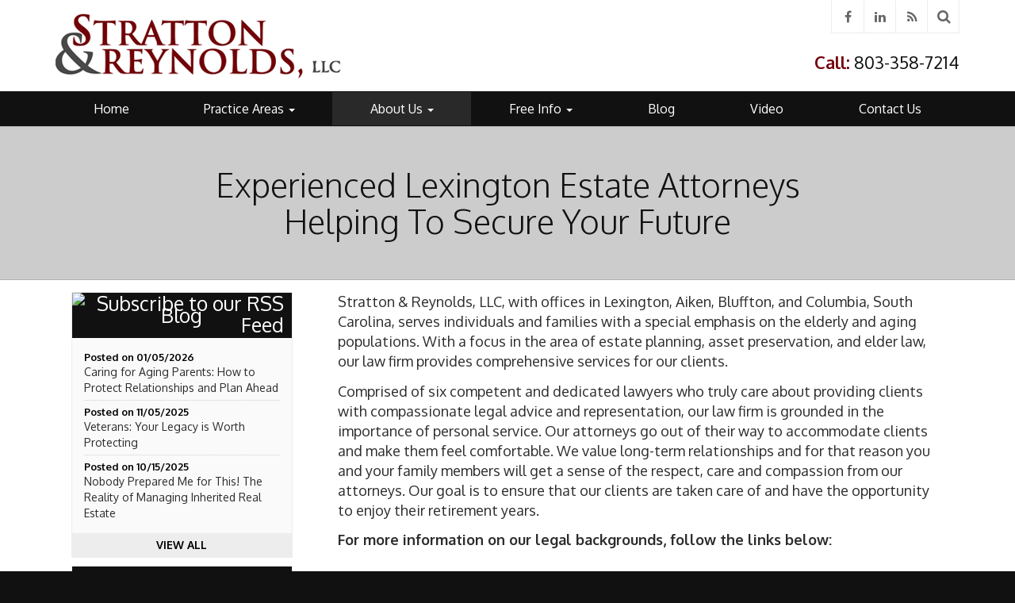

--- FILE ---
content_type: text/html;charset=utf-8
request_url: https://www.strattonreynolds.com/bio.cfm
body_size: 28387
content:


<!--[if !IE]>
Client: Stratton & Reynolds, LLC
Project: Stratton & Reynolds, LLC
Project ID: 857
Server: 117-C
Time Session Started: 08:33:51 AM
Application Name: PROJECT-www.strattonreynolds.com
Referer URL: 
Page URL: https://www.strattonreynolds.com/bio.cfm
Date/Time Page Requested: Tuesday, January 20, 2026 08:33:51 AM
Hardware: desktop/laptop
Platform: mac
Browser: chrome 131.0.0.0
Version: 3
Frame Version: 3
Success Site Theme: flex
Mobile Site: enabled
CRM: enabled
Layout: default
Section: members

Source IP: 44.209.33.81
<![endif]-->


<!doctype html>
<html class="project-857 mac webkit chrome chrome131 ss-flex members overview catid-0 pageid-0 no-js" lang="en"><head>

<meta charset="utf-8">


<title>Meet Our South Carolina Legal Team | Stratton & Reynolds, LLC</title>


<meta name="description" content="Learn more about TC Reynolds and Chasity Stratton and what they do. Find out how Stratton and Reynolds, LLC can help you with your estate planning, probate and elder law concerns.">

<meta property="og:type" content="website">
<meta property="og:site_name" content="Stratton & Reynolds, LLC">
<meta property="og:title" content="Experienced Lexington Estate Attorneys Helping to Secure Your Future">
<meta property="og:url" content="https://www.strattonreynolds.com/bio.cfm">
<meta property="og:description" content="Learn more about TC Reynolds and Chasity Stratton and what they do. Find out how Stratton and Reynolds, LLC can help you with your estate planning, probate and elder law concerns.">
<meta property="og:image" content="https://www.strattonreynolds.com/includes/default/images/apple-touch-icon.png">

<meta name="twitter:card" content="summary_large_image">
<meta name="twitter:title" content="Experienced Lexington Estate Attorneys Helping to Secure Your Future">
<meta name="twitter:description" content="Learn more about TC Reynolds and Chasity Stratton and what they do. Find out how Stratton and Reynolds, LLC can help you with your estate planning, probate and elder law concerns.">
<meta name="twitter:image" content="https://www.strattonreynolds.com/includes/default/images/apple-touch-icon.png">


<link rel="canonical" href="https://www.strattonreynolds.com/bio.cfm">

<link rel="alternate" type="application/rss+xml" href="/feed.xml" title="RSS">


<meta name="msvalidate.01" content="B7753523D41A7DDBA282191B4C39BF5B">



<link rel="shortcut icon" href="/includes/default/images/favicon.ico?v=3.1.19">
<link rel="apple-touch-icon" href="/includes/default/images/apple-touch-icon.png?v=3.1.19">




<style>



/* Font Awesome 4.2.0 by @davegandy - http://fontawesome.io - @fontawesome
 * License - http://fontawesome.io/license (Font: SIL OFL 1.1, CSS: MIT License)
 */@font-face{font-family:'FontAwesome';src:url('//cdn.fosterwebmarketing.com/fonts/font-awesome/4.2.0/fonts/fontawesome-webfont.eot?v=4.2.0');src:url('//cdn.fosterwebmarketing.com/fonts/font-awesome/4.2.0/fonts/fontawesome-webfont.eot?#iefix&v=4.2.0') format('embedded-opentype'),url('//cdn.fosterwebmarketing.com/fonts/font-awesome/4.2.0/fonts/fontawesome-webfont.woff?v=4.2.0') format('woff'),url('//cdn.fosterwebmarketing.com/fonts/font-awesome/4.2.0/fonts/fontawesome-webfont.ttf?v=4.2.0') format('truetype'),url('//cdn.fosterwebmarketing.com/fonts/font-awesome/4.2.0/fonts/fontawesome-webfont.svg?v=4.2.0#fontawesomeregular') format('svg');font-weight:normal;font-style:normal}

.du-dropzone, .du-info {background: white;border-radius: 8px;line-height: 1.3;}.du-choosebtn {background: #ccdcff !important;color: #444 !important;border: 0 !important;border-radius: 4px !important;}.uploader__folder {display: none !important;}.du-files {list-style: none;margin: 0;padding: 0;}.du-files li {margin: 0;padding: 0;}.files-rules {font-size: 13px;font-weight: bold;padding: 16px 8px 8px;}.files-heading {line-height: 1.4;margin: 0 0 10px;}.file-item {background: #ccdcff;border-radius: 4px;color: #333;margin-bottom: 10px;padding: 6px 10px;}.file-item-size {float: right;}.file-disabled, .file-disabled:hover {opacity: .7;cursor: progress;}


.has-error label, .has-error input {border-color: red; color: red;}

.dss-header, .dss-content-footer, .dss-footer, .pa-header, .pa-footer {clear: both; padding: 20px 0;}

#footer-fwm-branding {position: relative;}
#footer-fwm-branding img {position: relative; top: 4px;}
#footer-fwm-branding .spacer {display: inline-block; padding: 0 7px;}


.google-map { height:400px ; width:100% ; }
.offices.detail .google-map { margin-bottom:15px ; }
.google-map .fwm-info-window .inner { color:#333 ; display:-webkit-flex ; display:-moz-flex ; display:-ms-flex ; display:-o-flex ; display:flex ; justify-content:space-between ; line-height:1.35 ; text-align:left ; width:100% ; }
.google-map .fwm-info-window .name { font-size:14px ; font-weight:bold ; margin-bottom:3px ; }
.google-map .fwm-info-window .ratings-row { margin-top:3px ; }
.google-map .fwm-info-window .navigate { display:block ; margin-left:50px ; min-width:60px ; text-align:center ; text-decoration:none ; }
.google-map .fwm-info-window .navigate .icon { background-image: url('https://maps.gstatic.com/mapfiles/embed/images/entity11_hdpi.png') ; background-size:70px 210px ; display:inline-block ; height:22px ; width:20px ; }
.full-width-section.columns .container.columns-inner #copy .google-map img:not(.gs-image):not(.author-thumb), .full-width-section.columns .container.columns-inner #copy .google-map img:not(.gs-image):not(.author-thumb)[style*=height] { margin:0 !important ; max-width:none !important ; }

.layout-switch {border-right: 0;border-left: 0;-moz-border-radius: 0;-webkit-border-radius: 0;border-radius: 0;-moz-box-shadow: 0 -2px 8px rgba(0, 0, 0, 0.4);-webkit-box-shadow: 0 -2px 8px rgba(0, 0, 0, 0.4);box-shadow: 0 -2px 8px rgba(0, 0, 0, 0.4);font-size: 2em;font-weight: bold;margin: 0;padding: .5em;text-align: center;text-transform: none;width: 100%;}


.location .thumb img {max-width:100% ;}


.member .bio-email {background: transparent url("https://cdn.fosterwebmarketing.com/images/social/email-grey-16x16.png") no-repeat 0 0;display: inline-block;height: 16px;margin: 0 0 0 5px;position: relative; top: 2px;width: 16px;}
.jobtitle {font-weight: bold;}

.member-assigned-to-offices {clear: both;margin: 2em auto}
.member-assigned-to-offices .office-item{background: #e1e8ee;border-radius: 7px;display: flex;line-height: 1.4em;margin: 0 auto 15px;min-height: 10em;width: 100%}
.member-assigned-to-offices .office-img{background-position: center center;background-repeat: no-repeat;background-size: cover;border-radius: 7px 0 0 7px;overflow: hidden;width: 40%}
.member-assigned-to-offices .office-info{border-radius: 0 7px 7px 0;width: 60%}
.member-assigned-to-offices .office-text{padding: 10px 40px}
.member-assigned-to-offices .office-text > span{display: block}
.member-assigned-to-offices .office-text .office-spacer{padding-top: 10px}
.member-assigned-to-offices .office-text .office-name{font-weight: bold}
.member-assigned-to-offices .office-text a:link{text-decoration: none}



#copy table.myDSSlinks {background: #efefef;border: solid 1px #ccc;}
#copy table.myDSSlinks[align="center"] {margin:auto;}
#copy table.myDSSlinks td {padding: 10px 20px;}
#copy table.myDSSlinks td ul, #copy table.myDSSlinks td p {margin: 0 0 10px;padding: 0;}


.grecaptcha-badge { visibility:hidden }
.dss-form .recaptcha-footer { color:inherit ; font-size:13px ; opacity:.9 ; padding:15px 0 5px }
.dss-form .recaptcha-footer .inner-text { border-right:solid 1px #fff ; margin-right:2px ; padding-right:5px }
.dss-form .recaptcha-footer a { color:inherit ; font-weight:bold ; text-decoration:underline }


.search-box .search-field-input, .search-box .st-default-search-input {background:#fff ;border:1px solid #A1A1A1 ;border-radius:3px ;box-shadow:inset 0 1px 1px rgba(0, 0, 0, .075) ;-webkit-box-sizing:content-box ;-moz-box-sizing:content-box ;box-sizing:content-box ;color:#555 ;display:inline-block ;font-size:18px ;font-weight:400 ;height:16px ;line-height:16px ;padding:12px 10px 10px ;-webkit-transition:border-color .15s ease-in-out, box-shadow .15s ease-in-out ;transition:border-color .15s ease-in-out, box-shadow .15s ease-in-out ;width:100% ;}.search-box .search-field-button, .search-box .button {font-size:18px ;margin-left:10px ;max-width:120px ;padding:0 ;width:80px ;}



.mce-toc ul > li > ul {margin-top: 15px; margin-bottom: 15px;}

#copy .mce-toc{background:#efefef;border:1px solid #ccc;margin-bottom:30px;padding:30px}#copy .mce-toc h2{margin:0 0 20px}#copy .mce-toc ul{margin:10px 0;padding-left:40px}#copy .mce-toc ul li{margin-bottom:5px}#copy .mce-toc ul ul{margin:5px 0;padding-left:30px}#copy .mce-toc ul ul li{margin-bottom:5px}

blockquote{background:#efefef;border-left:solid 5px #ccc;margin:0 0 30px 30px;padding:20px 10px 20px 30px}@media(max-width:600px){blockquote{margin-left:10px}}


.content ul {list-style: disc; margin-left: 15px;}
.members.category .content .member-list, .members.single #copy .member .info, .videos #copy #video-categories ul {list-style: none;}

.overview:not(.reports) #copy .overview-list >ul >li {min-height: 104px;}
.overview:not(.reports) #copy .overview-list >ul >li .thumb-container {background-position: center center;background-size: cover;border: 3px solid #ccc;-webkit-box-sizing: border-box;-moz-box-sizing: border-box;box-sizing: border-box;display: inline-block;float: left;height: 100px;margin: 2px 10px 0 0;overflow: hidden;position: relative;text-align: center;text-decoration: none;width: 100px;}
.overview:not(.reports) #copy .overview-list >ul >li .thumb-container:hover {text-decoration: none;}
.overview.blog #copy .overview-list >ul >li .thumb-container:not([style*="http"]):after {content: "\f086";}
.overview.caseresults #copy .overview-list >ul >li .thumb-container:not([style*="http"]):after {content: "\f005";}
.overview.faqs #copy .overview-list >ul >li .thumb-container:not([style*="http"]):after {content: "\f059";}
.overview.documents #copy .overview-list >ul >li .thumb-container:not([style*="http"]):after {content: "\f02d";}
.overview.documents #copy .overview-list >ul >li .thumb-container[href*="pdf"]:after {content: "\f016";}
.overview.news #copy .overview-list >ul >li .thumb-container:not([style*="http"]):after {content: "\f0ac";}
.overview.testimonials #copy .overview-list >ul >li .thumb-container:not([style*="http"]):after {content: "\f10d";}
.overview.videos #copy .overview-list >ul >li .thumb-container:not([style*="http"]):after {content: "\f01d";}
.overview-list >ul >li .title {position: relative; top: 5px;}
.overview #copy .overview-list >ul >li .thumb-container.video-thumb:after {background: rgba(0, 0, 0, 0.43);color: rgba(200, 200, 200, 0.7);content: "\f01d";display: block;font-family: 'FontAwesome';font-size: 50px;height: 100%;line-height: 100px;width: 100%;}
.overview #copy .overview-list >ul >li .post-meta {border-top: 1px #ddd solid;clear: both;font-family: sans-serif;padding: 8px 0 0;text-transform: capitalize;}
.overview #copy .overview-list >ul >li .details .summary {padding: 0;}
.overview #copy .overview-list >ul >li .details summary {min-height: 100px;padding: 0 0 20px 0;position: relative;}
.overview:not(.reports) #copy .overview-list >ul >li .thumb-container:not([style*="http"]):after {color: #ccc;display: block;font-family: 'FontAwesome';font-size: 50px;height: 100%;line-height: 94px;width: 100%;}
#testimonials.overview-list >ul {list-style-type: none;margin: 0;padding: 0;}
#testimonials.overview-list .testimonials-item {padding: 0 20px 20px 20px;}
#testimonials.overview-list .testimonials-item + .testimonial {border-top: 1px solid #ebebeb;padding-top: 20px;}
.overview-list >ul >li .details  summary {display: block;min-height: 100px;padding: 0 0 10px 0;position: relative;}
#testimonials.overview-list .testimonials-item .details summary::-webkit-details-marker {display: none;}
#testimonials.overview-list .testimonials-item .details summary p {margin: 0;padding: 0;}
#testimonials.overview-list .testimonials-item .details summary p:before,
#testimonials.overview-list .testimonials-item .details summary p:after {content: '"';}
.overview-list >ul >li .details summary .full-toggle {clear: both;color: #069;cursor: pointer;font-family: sans-serif;font-weight: bold;position: absolute; bottom: 0px; right: 10px;text-transform: capitalize;}
#testimonials.overview-list >ul >li .details summary .full-toggle:before {content: 'More';}
#faqs.overview-list >ul >li .details summary .full-toggle:before {content: 'Show Answer';}
.overview-list >ul >li .details summary .full-toggle:after {content: '\f0da';display: inline-block;font-family: FontAwesome;padding-left: 5px;}
.overview-list >ul >li .details summary .summary-output {color: #424242;font-family: sans-serif;font-size: 22px;line-height: 1.15;margin: 0 0 0.4em 0;position: relative; top: 5px;text-decoration: none;}
#faqs.overview-list >ul >li .details summary .summary-output:after, #testimonials.overview-list .testimonials-item .details summary .summary-output:after {content: "";display: inline-block;height: 24px;width: 70px;}
#faqs.overview-list >ul >li .details summary .summary-output:after {width: 115px;}
.overview-list >ul >li .details blockquote {display: none;}
#testimonials.overview-list .testimonials-item .details blockquote {border: none;border-left: #ddd 4px solid;margin: 0px;margin-bottom: 10px;padding: 0px;position: relative;}
.overview-list >ul >li .details blockquote p {margin-top: 10px;margin-bottom: 0;padding-left: 10px;}
.overview-list >ul >li .details blockquote ul {list-style: disc !important;margin-left: 15px !important;padding-left: 15px !important;}
.overview-list >ul >li .details blockquote ul li {border-top: none !important;clear: none !important;min-height: 0 !important;padding: 0px !important;}
#testimonials.overview-list .testimonials-item .details cite a {display: block;font-size: 16px;text-align: right;text-decoration: none;}
#testimonials.overview-list .testimonials-item .details cite a:before {content: "-";}
#testimonials.overview-list .testimonials-item .post-meta {border-top: 1px #ddd solid;clear: both;font-family: sans-serif;padding: 8px 0 0;text-transform: capitalize;}
#testimonials.overview-list .testimonials-item .post-meta a {color: #424242;text-decoration: none;}
#testimonials.overview-list .testimonials-item .post-meta a:hover {text-decoration: underline;}
#testimonials.overview-list .testimonials-item .post-meta .post-date {border-right: #ccc solid 1px;padding-right: 5px;}
.overview-list >ul >li.open blockquote {display: block;}
.overview-list >ul >li.open summary {border-bottom: #ddd solid 1px;display: block;}
#testimonials.overview-list >ul >li.open .details summary .full-toggle:before {content: 'Less';}
#faqs.overview-list >ul >li.open .details summary .full-toggle:before {content: 'Hide Answer';}
.overview-list >ul >li.open .details summary .full-toggle:after {content: '\f0d7';display: inline-block;font-family: FontAwesome;}
.overview-list >ul >li .details {color: #000; display: block;}
.overview-list >ul >li .details summary a {text-decoration: none;}
.overview-list >ul >li .details:hover {text-decoration: none;}

</style>

<link rel='stylesheet' type='text/css' href='https://fonts.googleapis.com/css?family=Oxygen:400,700,300|Roboto+Slab:700,400,300,100'>

<link rel="stylesheet" media="all" href="/includes/default/styles.css?v=3.1.19">



<!--[if lt IE 9]>
<link rel="stylesheet" href="/includes/default/ie8-styles.css" media="all">
<script src="/includes/default/js_components/respond.min.js"></script>
<![endif]-->



<script>
/* Modernizr 2.8.3 (Custom Build) | MIT & BSD * Build: http://modernizr.com/download/#-localstorage-sessionstorage-cssclasses */;window.Modernizr=function(a,b,c){function u(a){j.cssText=a}function v(a,b){return u(prefixes.join(a+";")+(b||""))}function w(a,b){return typeof a===b}function x(a,b){return!!~(""+a).indexOf(b)}function y(a,b,d){for(var e in a){var f=b[a[e]];if(f!==c)return d===!1?a[e]:w(f,"function")?f.bind(d||b):f}return!1}var d="2.8.3",e={},f=!0,g=b.documentElement,h="modernizr",i=b.createElement(h),j=i.style,k,l={}.toString,m={},n={},o={},p=[],q=p.slice,r,s={}.hasOwnProperty,t;!w(s,"undefined")&&!w(s.call,"undefined")?t=function(a,b){return s.call(a,b)}:t=function(a,b){return b in a&&w(a.constructor.prototype[b],"undefined")},Function.prototype.bind||(Function.prototype.bind=function(b){var c=this;if(typeof c!="function")throw new TypeError;var d=q.call(arguments,1),e=function(){if(this instanceof e){var a=function(){};a.prototype=c.prototype;var f=new a,g=c.apply(f,d.concat(q.call(arguments)));return Object(g)===g?g:f}return c.apply(b,d.concat(q.call(arguments)))};return e}),m.localstorage=function(){try{return localStorage.setItem(h,h),localStorage.removeItem(h),!0}catch(a){return!1}},m.sessionstorage=function(){try{return sessionStorage.setItem(h,h),sessionStorage.removeItem(h),!0}catch(a){return!1}};for(var z in m)t(m,z)&&(r=z.toLowerCase(),e[r]=m[z](),p.push((e[r]?"":"no-")+r));return e.addTest=function(a,b){if(typeof a=="object")for(var d in a)t(a,d)&&e.addTest(d,a[d]);else{a=a.toLowerCase();if(e[a]!==c)return e;b=typeof b=="function"?b():b,typeof f!="undefined"&&f&&(g.className+=" "+(b?"":"no-")+a),e[a]=b}return e},u(""),i=k=null,e._version=d,g.className=g.className.replace(/(^|\s)no-js(\s|$)/,"$1$2")+(f?" js "+p.join(" "):""),e}(this,this.document);

</script>



<script>(function(w,d,s,l,i){w[l]=w[l]||[];w[l].push({'gtm.start':
new Date().getTime(),event:'gtm.js'});var f=d.getElementsByTagName(s)[0],
j=d.createElement(s),dl=l!='dataLayer'?'&l='+l:'';j.async=true;j.src=
'https://www.googletagmanager.com/gtm.js?id='+i+dl;f.parentNode.insertBefore(j,f);
})(window,document,'script','dataLayer','GTM-MGD8SFT');
</script>



</head>


<body>

<noscript><iframe src="https://www.googletagmanager.com/ns.html?id=GTM-MGD8SFT" height="0" width="0" style="display: none;visibility: hidden;"></iframe></noscript>
 

<div id="top">
    <div class="container">
        <img class="col-xs-30 logo img-responsive" src="/includes/default/images/logo-print.png" alt="Stratton & Reynolds, LLC">
        <div class="phones col-xs-30">
            <div class="phone">Phone: 803-358-7214</div>
        </div>
    </div>
</div>



<header id="top-header">
	
    
    <div class="top-header-option top-header-1">

        <div class="container branding">
            <div class="row">

                <div class="left-side">
                    <a id="ela-top_header-image-logo" class="logo-link" href="/">
                        <img class="logo-img img-responsive" src="/includes/default/images/logo.png" alt="Return to Stratton & Reynolds, LLC Home">
                    </a>
                    
                </div>
                

                <div class="right-side hidden-xs">
                    <div class="utility-nav">
                        <div class="social"><div class="mod social">
    <h3 class="heading hidden-md hidden-sm">Connect With Us</h3>
	<div class="inner">
		<ul>
			<li class="facebook"><var><a id="ela-utility_nav-icon-facebook" class="fa fa-facebook" href="https://www.facebook.com/strattonreynolds" target="_blank"></a></var></li><li class="linkedin"><var><a id="ela-utility_nav-icon-linkedin" class="fa fa-linkedin" href="https://www.linkedin.com/company/stratton-&-reynolds-llc" target="_blank"></a></var></li><li class="rss"><var><a id="ela-utility_nav-icon-rss" class="fa fa-rss" href="/feed-all.xml" target="_blank"></a></var></li><li class="search hide"><form><div class="search-box"><input type="text" class="search-field-input solr-search-input st-default-search-input" placeholder="Search Our Site" aria-label="Search Our Site"/><button type="button" class="search-field-button solr-search-button button" title="Search"><i class="fa fa-search"> </i></button></div></form> </li>
		</ul>
	</div>
</div></div>
                        
                    </div>
                    

                    <div class="contact-info">
                        
                            <div class="local phone-item">
                                <span class="phone-label">Call:</span>
                                <span class="phone-number">803-358-7214</span>
                            </div>
                        
                    </div>
                    
                </div>
                

            </div>
            
        </div>
        

         
        <nav id="nav" class="hidden-xs">
            <div class="container navbar" role="navigation">
                <div class="row">
                    <ul class="nav nav-justified">

                        <li class="logo-fixed-li hidden-sm hidden-xs">        
                            <a id="ela-sticky_nav-image-logo" class="logo-fixed" href="/">
                                <img class="logo" src="/includes/default/images/logo-nav.png" alt="Stratton & Reynolds, LLC">
                            </a>           
                        </li>
                        
                        
                        

<li ><a id="ela-main_nav-link-home" href="/">Home</a></li>


<li class="dropdown">
	<a id="ela-main_nav-link-serviceareas" href="/practice_areas/" class="dropdown-toggle" >Practice Areas <span class="caret"></span></a>
	<ul class="dropdown-menu practiceareas" role="menu">
    	
<li class="practiceareas-8455">
<a href="/practice_areas/south-carolina-estate-planning-attorneys.cfm">Estate Planning</a>

</li>

<li class="practiceareas-12368">
<a href="/practice_areas/trusts.cfm">Trusts</a>

</li>

<li class="practiceareas-12419">
<a href="/practice_areas/probate.cfm">Probate Law</a>

</li>

<li class="practiceareas-12945">
<a href="/practice_areas/powers-of-attorney.cfm">Powers of Attorney</a>

</li>

<li class="practiceareas-8457">
<a href="/practice_areas/lexington-elder-law-attorneys.cfm">Elder Law</a>

</li>

<li class="practiceareas-12941">
<a href="/practice_areas/medicaid-and-skilled-nursing-care-in-south-carolina.cfm">Medicaid & Skilled Nursing Care in SC</a>

</li>

<li class="practiceareas-13285">
<a href="/practice_areas/business-law.cfm">Business Law</a>

</li>

    	<li class="divider"></li>
        <li><a id="ela-sub_nav-link-practiceareas" href="/practice_areas/">See All Practice Areas</a></li>
    </ul>
</li>


<li class="dropdown active">
	<a id="ela-main_nav-link-members" href="/bio.cfm" class="dropdown-toggle" >About Us <span class="caret"></span></a>
	<ul class="dropdown-menu members" role="menu">
        <li><a id="ela-sub_nav-link-about" href="/aboutus.cfm">About Our Firm</a></li>
        <li class="divider"></li>
    	
<li class="member-7857"><a href="/bio/chasity-g-stratton.cfm">Chasity G. Stratton</a></li>

<li class="member-7859"><a href="/bio/talmadge-c-reynolds.cfm">Talmadge C. Reynolds</a></li>

<li class="member-9825"><a href="/bio/jeffery-haladay2.cfm">Jeffrey Haladay</a></li>

<li class="member-14985"><a href="/bio/andrea-andi-cornelison.cfm">Andrea “Andi” Cornelison</a></li>

<li class="member-16047"><a href="/bio/attorney.cfm">Jeremy Fudge</a></li>

<li class="member-13130"><a href="/bio/diane-ford.cfm">Diane Ford</a></li>

<li class="member-16114"><a href="/bio/kelsey-ehrhart.cfm">Kelsey Ehrhart</a></li>

<li class="member-7858"><a href="/bio/liz-doyle.cfm">Elizabeth Doyle</a></li>

<li class="member-16484"><a href="/bio/michal-jones.cfm">Michal Jones</a></li>

<li class="member-16497"><a href="/bio/becky-grooms.cfm">Becky Grooms</a></li>

<li class="member-16498"><a href="/bio/alex-schwerin.cfm">Alex Schwerin</a></li>

<li class="member-15782"><a href="/bio/scott-freedman.cfm">Scott Freedman</a></li>

        <li class="divider"></li>
    	<li><a id="ela-sub_nav-link-members" href="/bio.cfm">See all Members</a></li>
        <li class="divider"></li>
    	<li><a id="ela-sub_nav-link-testimonials" href="/testimonials.cfm">Testimonials</a></li>
    </ul>
</li>


<li class="dropdown">
	<a id="ela-main_nav-link-library" href="/library/" class="dropdown-toggle" >Free Info <span class="caret"></span></a>
    <ul class="dropdown-menu freeinfo">
    	<li><a id="ela-sub_nav-link-library" href="/library/">Library</a></li>
    	
        <li><a id="ela-sub_nav-link-faq" href="/faq.cfm">FAQs</a></li>
    	<li><a id="ela-sub_nav-link-reports" href="/reports/">Free Offers</a></li>
    	
    </ul>
</li>




<li ><a id="ela-main_nav-link-blog" href="/blog/">Blog </a></li>


<li ><a id="ela-main_nav-link-video" href="/video/">Video</a></li>


<li ><a id="ela-main_nav-link-contact" href="/contact.cfm">Contact Us</a></li>


  
                        
                        <li class="phone-drop-li dropdown hidden-sm hidden-xs">      
                            <a id="ela-sticky_nav-phone_icon-contact" class="phone-drop" href="/contact.cfm"><i class="fa fa-phone-square"></i></a>                        
                            <div class="dropdown-menu contact-info">
                                
                                    <div class="local phone-item">
                                        <span class="phone-label">Call:</span>
                                        <span class="phone-number">803-358-7214</span>
                                    </div>
                                
                            </div>
                                
                        </li>                        
                        
                        
                    </ul>
                    


                </div>
                
            </div>
            
        </nav>
        
        
    </div>

</header>


<main role="main" id="main-container">
    
	

        <section class="full-width-section heading-section">
            <div class="container">
                <h1 class="heading">Experienced Lexington Estate Attorneys Helping to Secure Your Future</h1>
            </div>
        </section>

    
    

    <section class="full-width-section columns">

        <div class="container columns-inner">
    
    	    
            <aside id="aside" class="mod-container col-sm-16">
<div class="mod blog">
	
    <h3 class="heading">
		<a href="/blog/">Blog</a>
		<a class="rss-feed" href="/feed.xml" title="Subscribe to our RSS Feed">
			<img src="https://cdn.fosterwebmarketing.com/images/rss/rss-feed-border-53x11.png" alt="Subscribe to our RSS Feed">
		</a>
	</h3>
    
	<div class="inner">
		<ul>
		
			<li><span class="date">Posted on 01/05/2026</span><a href="/blog/caring-for-aging-parents-how-to-protect-relationships-and-plan-ahead.cfm">Caring for Aging Parents: How to Protect Relationships and Plan Ahead</a></li>
		
			<li><span class="date">Posted on 11/05/2025</span><a href="/blog/veterans-your-legacy-is-worth-protecting.cfm">Veterans: Your Legacy is Worth Protecting</a></li>
		
			<li><span class="date">Posted on 10/15/2025</span><a href="/blog/nobody-prepared-me-for-this-the-reality-of-managing-inherited-real-estate.cfm">Nobody Prepared Me for This! The Reality of Managing Inherited Real Estate</a></li>
		
		</ul>
		<div class="footer"><a href="/blog/">View all</a></div>
	</div>
</div>

<div class="mod faqs">
	
    <h3 class="heading">
		<a href="/faq.cfm">FAQ</a>
	</h3>
    
	<div class="inner">
		<ul>
		
			<li><a href="/faqs/what-do-my-heirs-need-to-know.cfm"><span class="q">?</span>What Information Do I Need to Leave For my Spouse and Children?</a></li>
		
			<li><a href="/faqs/what-are-the-requirements-to-get-medicaid-for-nursing-home-care-in-south-carolina-.cfm"><span class="q">?</span>What are the requirements to get Medicaid for nursing home care in South Carolina?</a></li>
		
			<li><a href="/faqs/what-is-medicaid-.cfm"><span class="q">?</span>What is Medicaid and can it pay for nursing home care?</a></li>
		
		</ul>
        <div class="footer"><a href="/faq.cfm">View all</a></div>
	</div>
</div>

<div class="mod documents">
	
    <h3 class="heading">
		<a href="/library/">Library</a>
	</h3>
    
	<div class="inner">
		<ul>
		
			<li><span class="date">Posted on 12/09/2025</span> <a href="/library/Stratton-Reynolds_NEWS_2511.pdf">Stratton and Reynolds Main Street Monthly November December 2025</a></li>
		
			<li><span class="date">Posted on 10/22/2025</span> <a href="/library/Stratton-Reynolds_NEWS_2509.pdf">Stratton and Reynolds Main Street Monthly September October 2025</a></li>
		
			<li><span class="date">Posted on 08/26/2025</span> <a href="/library/Stratton-Reynolds_NEWS_July2025-5.pdf">Stratton and Reynolds Main Street Monthly July August 2025</a></li>
		
		</ul>
        <div class="footer"><a href="/library/">View all</a></div>
	</div>
</div>
</aside>
        
            <div id="copy" class="col-sm-42 col-sm-offset-2">
        
            <div class="video-wrapper"> </div>
        <div class="summary"><p>Stratton &amp; Reynolds, LLC, with offices in Lexington, Aiken, Bluffton, and Columbia, South Carolina, serves individuals and families with a special emphasis on the elderly and aging populations. With a focus in the area of estate planning, asset preservation, and elder law, our law firm provides comprehensive services for our clients.</p>
<p>Comprised of six competent and dedicated lawyers who truly care about providing clients with compassionate legal advice and representation, our law firm is grounded in the importance of personal service. Our attorneys go out of their way to accommodate clients and make them feel comfortable. We value long-term relationships and for that reason you and your family members will get a sense of the respect, care and compassion from our attorneys. Our goal is to ensure that our clients are taken care of and have the opportunity to enjoy their retirement years.</p>
<p><strong>For more information on our legal backgrounds, follow the links below:</strong></p></div> <h2 class="heading">Attorneys</h2> 

<ul class="member-list">
    
    <li id="member-7857">
    	<div class="inner">
            <a href="/bio/chasity-g-stratton.cfm">
                
                <div class="image-container">				
    				
                        <img class="img-responsive" src="/images/bios/chasity-individual-7_5.jpg" alt="Chasity G. Stratton">
                    
                </div>
                
                <h2 class="name">Chasity G. Stratton</h2>
                
                <div class="more">View Profile</div>
                                
                
                <div class="jobtitle">Attorney</div>
                
            </a>
    	</div>
    </li>
    
    <li id="member-7859">
    	<div class="inner">
            <a href="/bio/talmadge-c-reynolds.cfm">
                
                <div class="image-container">				
    				
                        <img class="img-responsive" src="/images/bios/strattonreynolds-10.jpg" alt="Talmadge C. Reynolds">
                    
                </div>
                
                <h2 class="name">Talmadge C. Reynolds</h2>
                
                <div class="more">View Profile</div>
                                
                
                <div class="jobtitle">Attorney</div>
                
            </a>
    	</div>
    </li>
    
    <li id="member-9825">
    	<div class="inner">
            <a href="/bio/jeffery-haladay2.cfm">
                
                <div class="image-container">				
    				
                        <img class="img-responsive" src="/images/bios/Jeff3_5.JPG" alt="Jeffrey Haladay">
                    
                </div>
                
                <h2 class="name">Jeffrey Haladay</h2>
                
                <div class="more">View Profile</div>
                                
                
                <div class="jobtitle">Attorney</div>
                
            </a>
    	</div>
    </li>
    
    <li id="member-14985">
    	<div class="inner">
            <a href="/bio/andrea-andi-cornelison.cfm">
                
                <div class="image-container">				
    				
                        <img class="img-responsive" src="/images/bios/ANdi-2_31.JPG" alt="Andrea “Andi” Cornelison">
                    
                </div>
                
                <h2 class="name">Andrea “Andi” Cornelison</h2>
                
                <div class="more">View Profile</div>
                                
                
                <div class="jobtitle">Attorney</div>
                
            </a>
    	</div>
    </li>
    
    <li id="member-16047">
    	<div class="inner">
            <a href="/bio/attorney.cfm">
                
                <div class="image-container">				
    				
                        <img class="img-responsive" src="/images/bios/strattonreynolds-71.jpg" alt="Jeremy Fudge">
                    
                </div>
                
                <h2 class="name">Jeremy Fudge</h2>
                
                <div class="more">View Profile</div>
                                
                
                <div class="jobtitle">Attorney</div>
                
            </a>
    	</div>
    </li>
    
    <li id="member-16484">
    	<div class="inner">
            <a href="/bio/michal-jones.cfm">
                
                <div class="image-container">				
    				
                        <img class="img-responsive" src="/images/bios/Michel-Jones.jpg" alt="Michal Jones">
                    
                </div>
                
                <h2 class="name">Michal Jones</h2>
                
                <div class="more">View Profile</div>
                                
                
                <div class="jobtitle">Attorney</div>
                
            </a>
    	</div>
    </li>
    
</ul>
<h2 class="heading">Staff</h2> 

<ul class="member-list">
    
    <li id="member-13130">
    	<div class="inner">
            <a href="/bio/diane-ford.cfm">
                
                <div class="image-container">				
    				
                        <img class="img-responsive" src="/images/bios/strattonreynolds-14.jpg" alt="Diane Ford">
                    
                </div>
                
                <h2 class="name">Diane Ford</h2>
                
                <div class="more">View Profile</div>
                                
                
                <div class="jobtitle">Administrative Assistant</div>
                
            </a>
    	</div>
    </li>
    
    <li id="member-16114">
    	<div class="inner">
            <a href="/bio/kelsey-ehrhart.cfm">
                
                <div class="image-container">				
    				
                        <img class="img-responsive" src="/images/bios/Kelsey-Ehrhart.jpg" alt="Kelsey Ehrhart">
                    
                </div>
                
                <h2 class="name">Kelsey Ehrhart</h2>
                
                <div class="more">View Profile</div>
                                
                
                <div class="jobtitle">Client Services Director</div>
                
            </a>
    	</div>
    </li>
    
    <li id="member-7858">
    	<div class="inner">
            <a href="/bio/liz-doyle.cfm">
                
                <div class="image-container">				
    				
                        <img class="img-responsive" src="/images/bios/liz-3_4.jpg" alt="Elizabeth Doyle">
                    
                </div>
                
                <h2 class="name">Elizabeth Doyle</h2>
                
                <div class="more">View Profile</div>
                                
                
                <div class="jobtitle">Senior Paralegal</div>
                
            </a>
    	</div>
    </li>
    
    <li id="member-16497">
    	<div class="inner">
            <a href="/bio/becky-grooms.cfm">
                
                <div class="image-container">				
    				
                        <img class="img-responsive" src="/images/bios/Becky-Grooms_2.jpeg" alt="Becky Grooms">
                    
                </div>
                
                <h2 class="name">Becky Grooms</h2>
                
                <div class="more">View Profile</div>
                                
                
                <div class="jobtitle">Legal Assistant</div>
                
            </a>
    	</div>
    </li>
    
    <li id="member-16498">
    	<div class="inner">
            <a href="/bio/alex-schwerin.cfm">
                
                <div class="image-container">				
    				
                        <img class="img-responsive" src="/images/bios/Alex-Schwerin.jpg" alt="Alex Schwerin">
                    
                </div>
                
                <h2 class="name">Alex Schwerin</h2>
                
                <div class="more">View Profile</div>
                                
                
                <div class="jobtitle">Paralegal</div>
                
            </a>
    	</div>
    </li>
    
</ul>
<h2 class="heading">General</h2> 

<ul class="member-list">
    
    <li id="member-15782">
    	<div class="inner">
            <a href="/bio/scott-freedman.cfm">
                
                <div class="image-container">				
    				
                        <img class="img-responsive" src="/images/bios/Scott-Freedman-2.JPG" alt="Scott Freedman">
                    
                </div>
                
                <h2 class="name">Scott Freedman</h2>
                
                <div class="more">View Profile</div>
                                
                
                <div class="jobtitle">Operations Director</div>
                
            </a>
    	</div>
    </li>
    
</ul>

    </div>
    </div>
    </section>


    
    


</main>

<footer id="footer">

    
    <section class="full-width-section footer-row-1">
        <div class="container">

        	<h2 class="section-title heading">Contact Us</h2>

            <div class="row">

                <div class="mod contactform col-sm-30">
                    <div class="inner">
                         <div class="mod dss-form dss-form-mini ">
<h4 class="heading">Get Help Now</h4>
<div class="inner">
<div class="dss-form-intro">Please fill out our contact form below to get started!</div>
<form action="https://secure.fosterwebmarketing.com/" method="post" role="form">
<input type="hidden" name="contactformtype" value="mini">
<input type="hidden" name="verify_version" value="3">
<input type="hidden" name="pid" value="22CFF8">

	<div class="form-group type-text input-firstname">
		<label for="9410BA2D-F5B0-B95C-4FB56465287F3F62">First Name <span class="required-label">*</span></label>
		<input id="9410BA2D-F5B0-B95C-4FB56465287F3F62" class="form-control" name="firstname" type="text" placeholder="First Name *" required="required">
	</div>

	<div class="form-group type-text input-lastname">
		<label for="9410BA32-F95C-8514-98348FDF28AAC91D">Last Name</label>
		<input id="9410BA32-F95C-8514-98348FDF28AAC91D" class="form-control" name="lastname" type="text" placeholder="Last Name">
	</div>

	<div class="form-group type-text input-phone">
		<label for="9410BA37-B14E-8FDE-DBEAE834DE042D2F">Phone <span class="required-label">*</span></label>
		<input id="9410BA37-B14E-8FDE-DBEAE834DE042D2F" class="form-control" name="phone" type="tel" placeholder="Phone *" required="required">
	</div>

	<div class="form-group type-text input-email">
		<label for="9410BA3C-AF9D-09DC-EF21E558989A8CCD">Email <span class="required-label">*</span></label>
		<input id="9410BA3C-AF9D-09DC-EF21E558989A8CCD" class="form-control" name="email" type="email" placeholder="Email *" required="required">
	</div>

	<div class="form-group type-textarea input-comments">
		<label for="9410BA41-EF24-5E7D-691766C6D0B841F4">Tell Us More</label>
		<textarea id="9410BA41-EF24-5E7D-691766C6D0B841F4" class="form-control" name="comments" placeholder="Tell us more."></textarea>
	</div>

	<button type="submit" class="btn btn-primary button">Submit</button>
<input type="hidden" name="form_location" value="footer"><input type="hidden" name="loadid" value="slVPD1lMqK3Ci+qhNp6ZzQ=="></form>
</div>
</div> 
                    </div>
                </div>

                <div class="mod locations col-sm-19 col-sm-offset-1">
                    <div class="inner">
                        
<address class="location-206 location">
<div class="title">Lexington Office</div>
<ul>
	
    <li class="address">
		<span>905 Old Cherokee Road</span><br />
		<span>Lexington</span>, <span>SC</span> <span>29072</span></li> <li class="phone"><span class="label">Phone:</span> <span>803-358-7214</span></li> <li class="fax"><span class="label">Fax:</span> <span>803-470-3666</span></li> 
        <li class="hours"><span class="label">Office Hours:</span> <time>Monday-Friday 9 A.M. until 5 P.M.</time></li>
        
	<li class="detail">
		
		<a href="/offices/lexington-estate-planning-attorneys.cfm">Location Details</a>
		
	</li>
	
	<li class="directions">
    	<a href="https://www.google.com/local?f=q&amp;hl=en&amp;q=905%2BOld%2BCherokee%2BRoad%2BLexington,%2BSC%2B29072">Get Directions</a>
    </li>
	
</ul>
</address>


<address class="location-3575 location">
<div class="title">Columbia Office</div>
<ul>
	
    <li class="address">
		<span>914 Richland St Suite A102</span><br />
		<span>Columbia</span>, <span>SC</span> <span>29201</span></li> <li class="phone"><span class="label">Phone:</span> <span>803-358-7214</span></li> 
	<li class="detail">
		
		<a href="/offices/columbia-office.cfm">Location Details</a>
		
	</li>
	
	<li class="directions">
    	<a href="https://www.google.com/local?f=q&amp;hl=en&amp;q=914%2BRichland%2BSt%2BSuite%2BA102,%2BColumbia,%2BSC%2B29201">Get Directions</a>
    </li>
	
</ul>
</address>


<address class="location-471 location">
<div class="title">Aiken Office</div>
<ul>
	
    <li class="address">
		<span>942 Millbrook Avenue, Suite 2</span><br />
		<span>Aiken</span>, <span>SC</span> <span>29803</span></li> <li class="phone"><span class="label">Phone:</span> <span>803-679-1480</span></li> 
        <li class="hours"><span class="label">Office Hours:</span> <time>By Appointment</time></li>
        
	<li class="detail">
		
		<a href="/offices/aiken-office.cfm">Location Details</a>
		
	</li>
	
	<li class="directions">
    	<a href="https://www.google.com/local?f=q&amp;hl=en&amp;q=942%2BMillbrook%2BAvenue,%2BSuite%2B2,Aiken,%2BSC%2B29803">Get Directions</a>
    </li>
	
</ul>
</address>


<address class="location-2263 location">
<div class="title">Bluffton Office</div>
<ul>
	
    <li class="address">
		<span>110 Traders Cross, Suite 228</span><br />
		<span>Bluffton</span>, <span>SC</span> <span>29909</span></li> <li class="phone"><span class="label">Phone:</span> <span>803-358-7214</span></li> 
	<li class="detail">
		
		<a href="/offices/bluffton.cfm">Location Details</a>
		
	</li>
	
    <li class="directions">
    	<a href="https://www.google.com/maps/@32.2955792,-80.9353707,17z?entry=ttu" target="_blank">Directions</a>
    </li>
    
</ul>
</address>


                    </div>
                </div>

            	<div class="footer-badges col-sm-20 col-sm-offset-1">
                	<div class="mod badges">
	<h2 class="heading">Recognized</h2>
    <div class="inner">

    	<div class="pane">
			<a href="https://www.wealthcounsel.com/" rel="nofollow" target="_blank">
	        	<img class="img-responsive" src="/includes/default/images/badge-wealth.jpg" alt="Logo Recognizing Stratton & Reynolds, LLC's affiliation with Wealth Counsel"/>
			</a>
    	</div>

    	<div class="pane">
			<a href="http://www.naela.org/" rel="nofollow" target="_blank">
	        	<img class="img-responsive" src="/includes/default/images/badge-naela.jpg" alt="Logo Recognizing Stratton & Reynolds, LLC's affiliation with National Academy of Elder Law Attorneys"/>
			</a>
    	</div>

        <div class="pane">
	        <script type="text/javascript" src="https://www.avvo.com/assets/badges-v2.js"></script><div class="avvo_badge" data-type="rating" data-specialty="70" data-target="https://www.avvo.com/professional_badges/4368864" data-version="1"><div class="avvo_content"><a rel="nofollow" target="_blank" href="https://www.avvo.com/attorneys/29072-sc-talmadge-reynolds-4368864.html?utm_campaign=avvo_rating&utm_content=4368864&utm_medium=avvo_badge&utm_source=avvo">Lawyer Talmadge Reynolds</a>| <a target="_blank" href="https://www.avvo.com/estate-planning-lawyer/sc/lexington.html?utm_campaign=avvo_rating&utm_content=4368864&utm_medium=avvo_badge&utm_source=avvo">Top Attorney Estate Planning</a></div></div>
        </div>

    </div>
</div>





                </div>

            </div>


        </div>
    </section>
    
	

    <section class="full-width-section footer-row-2">

        <div class="container">

            <div class="row">

                <div class="mod col-lg-36 col-sm-34 search">
                    
                    <div class="inner"><form><div class="search-box"><input type="text" class="search-field-input solr-search-input st-default-search-input" placeholder="Search Our Site" aria-label="Search Our Site"/><button type="button" class="search-field-button solr-search-button button" title="Search"><i class="fa fa-search"> </i></button></div></form> </div>
                    
                </div>

                <div class="mod col-lg-23 col-sm-25 col-sm-offset-1 social">
                    <div class="mod social">
    <h3 class="heading hidden-md hidden-sm">Connect With Us</h3>
	<div class="inner">
		<ul>
			<li class="facebook"><var><a id="ela-utility_nav-icon-facebook" class="fa fa-facebook" href="https://www.facebook.com/strattonreynolds" target="_blank"></a></var></li><li class="linkedin"><var><a id="ela-utility_nav-icon-linkedin" class="fa fa-linkedin" href="https://www.linkedin.com/company/stratton-&-reynolds-llc" target="_blank"></a></var></li><li class="rss"><var><a id="ela-utility_nav-icon-rss" class="fa fa-rss" href="/feed-all.xml" target="_blank"></a></var></li><li class="search hide"><form><div class="search-box"><input type="text" class="search-field-input solr-search-input st-default-search-input" placeholder="Search Our Site" aria-label="Search Our Site"/><button type="button" class="search-field-button solr-search-button button" title="Search"><i class="fa fa-search"> </i></button></div></form> </li>
		</ul>
	</div>
</div>
                </div>

                <div id="siteinfo" class="col-sm-60">
                    
                    <p class="site-info-wrap">
                        <span>&copy;2026 Stratton & Reynolds, LLC, All Rights Reserved, Reproduced with Permission <a href="/privacy.cfm">Privacy Policy</a></span><span id="footer-fwm-branding" style="display: inline-block;"><span id="footer-fwm-link">Website Built by <a href="https://www.fosterwebmarketing.com/reports/attract-more-of-your-best-clients-with-fwm-and-dss.cfm?utm_source=client_footer&amp;utm_medium=referrral&amp;utm_campaign=footer_links&amp;utm_term=strattonreynolds.com" style="font-family:Verdana;font-weight:bold;text-transform:uppercase;" rel="nofollow" target="_blank"><img data-src="https://cdn.fosterwebmarketing.com/images/brand/fwm-logo-new-16x16.png" alt="Foster Consulting, Inc." class="lazyload" width="16" height="16"> Foster Consulting, Inc.</a></span><span class="spacer">&nbsp;</span><span id="footer-dss-link">Website Powered By <a href="https://www.fosterwebmarketing.com/reports/attract-more-of-your-best-clients-with-fwm-and-dss.cfm?utm_source=client_footer&amp;utm_medium=referrral&amp;utm_campaign=footer_links&amp;utm_term=strattonreynolds.com" style="font-family:Verdana;font-weight:bold;text-transform:uppercase;" rel="nofollow" target="_blank"><img data-src="https://cdn.fosterwebmarketing.com/images/brand/dss-logo-18x18.png" alt="Dynamic Self-Syndication (DSS&trade;)" class="lazyload" width="18" height="18"> Dynamic Self-Syndication (DSS&trade;)</a></span></span><a id="ela-footer2-link-sitemap" href="/sitemap.cfm">Site Map</a><a id="ela-footer2-link-DSS_login" rel="nofollow" href="https://dss.fosterwebmarketing.com/access/login.cfm">DSS Login</a>
                    </p>
                </div>
            </div>

        </div>
        
    </section>
    

</footer>



<script>
/*! lazysizes - v4.1.7 - https://github.com/aFarkas/lazysizes */
!function(a,b){var c=b(a,a.document);a.lazySizes=c,"object"==typeof module&&module.exports&&(module.exports=c)}(window,function(a,b){"use strict";if(b.getElementsByClassName){var c,d,e=b.documentElement,f=a.Date,g=a.HTMLPictureElement,h="addEventListener",i="getAttribute",j=a[h],k=a.setTimeout,l=a.requestAnimationFrame||k,m=a.requestIdleCallback,n=/^picture$/i,o=["load","error","lazyincluded","_lazyloaded"],p={},q=Array.prototype.forEach,r=function(a,b){return p[b]||(p[b]=new RegExp("(\\s|^)"+b+"(\\s|$)")),p[b].test(a[i]("class")||"")&&p[b]},s=function(a,b){r(a,b)||a.setAttribute("class",(a[i]("class")||"").trim()+" "+b)},t=function(a,b){var c;(c=r(a,b))&&a.setAttribute("class",(a[i]("class")||"").replace(c," "))},u=function(a,b,c){var d=c?h:"removeEventListener";c&&u(a,b),o.forEach(function(c){a[d](c,b)})},v=function(a,d,e,f,g){var h=b.createEvent("Event");return e||(e={}),e.instance=c,h.initEvent(d,!f,!g),h.detail=e,a.dispatchEvent(h),h},w=function(b,c){var e;!g&&(e=a.picturefill||d.pf)?(c&&c.src&&!b[i]("srcset")&&b.setAttribute("srcset",c.src),e({reevaluate:!0,elements:[b]})):c&&c.src&&(b.src=c.src)},x=function(a,b){return(getComputedStyle(a,null)||{})[b]},y=function(a,b,c){for(c=c||a.offsetWidth;c<d.minSize&&b&&!a._lazysizesWidth;)c=b.offsetWidth,b=b.parentNode;return c},z=function(){var a,c,d=[],e=[],f=d,g=function(){var b=f;for(f=d.length?e:d,a=!0,c=!1;b.length;)b.shift()();a=!1},h=function(d,e){a&&!e?d.apply(this,arguments):(f.push(d),c||(c=!0,(b.hidden?k:l)(g)))};return h._lsFlush=g,h}(),A=function(a,b){return b?function(){z(a)}:function(){var b=this,c=arguments;z(function(){a.apply(b,c)})}},B=function(a){var b,c=0,e=d.throttleDelay,g=d.ricTimeout,h=function(){b=!1,c=f.now(),a()},i=m&&g>49?function(){m(h,{timeout:g}),g!==d.ricTimeout&&(g=d.ricTimeout)}:A(function(){k(h)},!0);return function(a){var d;(a=!0===a)&&(g=33),b||(b=!0,d=e-(f.now()-c),d<0&&(d=0),a||d<9?i():k(i,d))}},C=function(a){var b,c,d=99,e=function(){b=null,a()},g=function(){var a=f.now()-c;a<d?k(g,d-a):(m||e)(e)};return function(){c=f.now(),b||(b=k(g,d))}};!function(){var b,c={lazyClass:"lazyload",loadedClass:"lazyloaded",loadingClass:"lazyloading",preloadClass:"lazypreload",errorClass:"lazyerror",autosizesClass:"lazyautosizes",srcAttr:"data-src",srcsetAttr:"data-srcset",sizesAttr:"data-sizes",minSize:40,customMedia:{},init:!0,expFactor:1.5,hFac:.8,loadMode:2,loadHidden:!0,ricTimeout:0,throttleDelay:125};d=a.lazySizesConfig||a.lazysizesConfig||{};for(b in c)b in d||(d[b]=c[b]);a.lazySizesConfig=d,k(function(){d.init&&F()})}();var D=function(){var g,l,m,o,p,y,D,F,G,H,I,J,K=/^img$/i,L=/^iframe$/i,M="onscroll"in a&&!/(gle|ing)bot/.test(navigator.userAgent),N=0,O=0,P=0,Q=-1,R=function(a){P--,(!a||P<0||!a.target)&&(P=0)},S=function(a){return null==J&&(J="hidden"==x(b.body,"visibility")),J||"hidden"!=x(a.parentNode,"visibility")&&"hidden"!=x(a,"visibility")},T=function(a,c){var d,f=a,g=S(a);for(F-=c,I+=c,G-=c,H+=c;g&&(f=f.offsetParent)&&f!=b.body&&f!=e;)(g=(x(f,"opacity")||1)>0)&&"visible"!=x(f,"overflow")&&(d=f.getBoundingClientRect(),g=H>d.left&&G<d.right&&I>d.top-1&&F<d.bottom+1);return g},U=function(){var a,f,h,j,k,m,n,p,q,r,s,t,u=c.elements;if((o=d.loadMode)&&P<8&&(a=u.length)){for(f=0,Q++,r=!d.expand||d.expand<1?e.clientHeight>500&&e.clientWidth>500?500:370:d.expand,c._defEx=r,s=r*d.expFactor,t=d.hFac,J=null,O<s&&P<1&&Q>2&&o>2&&!b.hidden?(O=s,Q=0):O=o>1&&Q>1&&P<6?r:N;f<a;f++)if(u[f]&&!u[f]._lazyRace)if(M)if((p=u[f][i]("data-expand"))&&(m=1*p)||(m=O),q!==m&&(y=innerWidth+m*t,D=innerHeight+m,n=-1*m,q=m),h=u[f].getBoundingClientRect(),(I=h.bottom)>=n&&(F=h.top)<=D&&(H=h.right)>=n*t&&(G=h.left)<=y&&(I||H||G||F)&&(d.loadHidden||S(u[f]))&&(l&&P<3&&!p&&(o<3||Q<4)||T(u[f],m))){if(aa(u[f]),k=!0,P>9)break}else!k&&l&&!j&&P<4&&Q<4&&o>2&&(g[0]||d.preloadAfterLoad)&&(g[0]||!p&&(I||H||G||F||"auto"!=u[f][i](d.sizesAttr)))&&(j=g[0]||u[f]);else aa(u[f]);j&&!k&&aa(j)}},V=B(U),W=function(a){var b=a.target;if(b._lazyCache)return void delete b._lazyCache;R(a),s(b,d.loadedClass),t(b,d.loadingClass),u(b,Y),v(b,"lazyloaded")},X=A(W),Y=function(a){X({target:a.target})},Z=function(a,b){try{a.contentWindow.location.replace(b)}catch(c){a.src=b}},$=function(a){var b,c=a[i](d.srcsetAttr);(b=d.customMedia[a[i]("data-media")||a[i]("media")])&&a.setAttribute("media",b),c&&a.setAttribute("srcset",c)},_=A(function(a,b,c,e,f){var g,h,j,l,o,p;(o=v(a,"lazybeforeunveil",b)).defaultPrevented||(e&&(c?s(a,d.autosizesClass):a.setAttribute("sizes",e)),h=a[i](d.srcsetAttr),g=a[i](d.srcAttr),f&&(j=a.parentNode,l=j&&n.test(j.nodeName||"")),p=b.firesLoad||"src"in a&&(h||g||l),o={target:a},s(a,d.loadingClass),p&&(clearTimeout(m),m=k(R,2500),u(a,Y,!0)),l&&q.call(j.getElementsByTagName("source"),$),h?a.setAttribute("srcset",h):g&&!l&&(L.test(a.nodeName)?Z(a,g):a.src=g),f&&(h||l)&&w(a,{src:g})),a._lazyRace&&delete a._lazyRace,t(a,d.lazyClass),z(function(){(!p||a.complete&&a.naturalWidth>1)&&(W(o),a._lazyCache=!0,k(function(){"_lazyCache"in a&&delete a._lazyCache},9))},!0)}),aa=function(a){var b,c=K.test(a.nodeName),e=c&&(a[i](d.sizesAttr)||a[i]("sizes")),f="auto"==e;(!f&&l||!c||!a[i]("src")&&!a.srcset||a.complete||r(a,d.errorClass)||!r(a,d.lazyClass))&&(b=v(a,"lazyunveilread").detail,f&&E.updateElem(a,!0,a.offsetWidth),a._lazyRace=!0,P++,_(a,b,f,e,c))},ba=function(){if(!l){if(f.now()-p<999)return void k(ba,999);var a=C(function(){d.loadMode=3,V()});l=!0,d.loadMode=3,V(),j("scroll",function(){3==d.loadMode&&(d.loadMode=2),a()},!0)}};return{_:function(){p=f.now(),c.elements=b.getElementsByClassName(d.lazyClass),g=b.getElementsByClassName(d.lazyClass+" "+d.preloadClass),j("scroll",V,!0),j("resize",V,!0),a.MutationObserver?new MutationObserver(V).observe(e,{childList:!0,subtree:!0,attributes:!0}):(e[h]("DOMNodeInserted",V,!0),e[h]("DOMAttrModified",V,!0),setInterval(V,999)),j("hashchange",V,!0),["focus","mouseover","click","load","transitionend","animationend","webkitAnimationEnd"].forEach(function(a){b[h](a,V,!0)}),/d$|^c/.test(b.readyState)?ba():(j("load",ba),b[h]("DOMContentLoaded",V),k(ba,2e4)),c.elements.length?(U(),z._lsFlush()):V()},checkElems:V,unveil:aa}}(),E=function(){var a,c=A(function(a,b,c,d){var e,f,g;if(a._lazysizesWidth=d,d+="px",a.setAttribute("sizes",d),n.test(b.nodeName||""))for(e=b.getElementsByTagName("source"),f=0,g=e.length;f<g;f++)e[f].setAttribute("sizes",d);c.detail.dataAttr||w(a,c.detail)}),e=function(a,b,d){var e,f=a.parentNode;f&&(d=y(a,f,d),e=v(a,"lazybeforesizes",{width:d,dataAttr:!!b}),e.defaultPrevented||(d=e.detail.width)&&d!==a._lazysizesWidth&&c(a,f,e,d))},f=function(){var b,c=a.length;if(c)for(b=0;b<c;b++)e(a[b])},g=C(f);return{_:function(){a=b.getElementsByClassName(d.autosizesClass),j("resize",g)},checkElems:g,updateElem:e}}(),F=function(){F.i||(F.i=!0,E._(),D._())};return c={cfg:d,autoSizer:E,loader:D,init:F,uP:w,aC:s,rC:t,hC:r,fire:v,gW:y,rAF:z}}});
/*! lazysizes unveilhooks plugin - v4.1.7 */
!function(a,b){var c=function(){b(a.lazySizes),a.removeEventListener("lazyunveilread",c,!0)};b=b.bind(null,a,a.document),"object"==typeof module&&module.exports?b(require("lazysizes")):a.lazySizes?c():a.addEventListener("lazyunveilread",c,!0)}(window,function(a,b,c){"use strict";function d(a,c){if(!g[a]){var d=b.createElement(c?"link":"script"),e=b.getElementsByTagName("script")[0];c?(d.rel="stylesheet",d.href=a):d.src=a,g[a]=!0,g[d.src||d.href]=!0,e.parentNode.insertBefore(d,e)}}var e,f,g={};b.addEventListener&&(f=/\(|\)|\s|'/,e=function(a,c){var d=b.createElement("img");d.onload=function(){d.onload=null,d.onerror=null,d=null,c()},d.onerror=d.onload,d.src=a,d&&d.complete&&d.onload&&d.onload()},addEventListener("lazybeforeunveil",function(a){if(a.detail.instance==c){var b,g,h,i;a.defaultPrevented||("none"==a.target.preload&&(a.target.preload="auto"),b=a.target.getAttribute("data-link"),b&&d(b,!0),b=a.target.getAttribute("data-script"),b&&d(b),b=a.target.getAttribute("data-require"),b&&(c.cfg.requireJs?c.cfg.requireJs([b]):d(b)),h=a.target.getAttribute("data-bg"),h&&(a.detail.firesLoad=!0,g=function(){a.target.style.backgroundImage="url("+(f.test(h)?JSON.stringify(h):h)+")",a.detail.firesLoad=!1,c.fire(a.target,"_lazyloaded",{},!0,!0)},e(h,g)),(i=a.target.getAttribute("data-poster"))&&(a.detail.firesLoad=!0,g=function(){a.target.poster=i,a.detail.firesLoad=!1,c.fire(a.target,"_lazyloaded",{},!0,!0)},e(i,g)))}},!1))});
/*! lazysizes include plugin - v4.1.7 */
!function(a,b){var c=function(){b(a.lazySizes),a.removeEventListener("lazyunveilread",c,!0)};b=b.bind(null,a,a.document),"object"==typeof module&&module.exports?b(require("lazysizes")):a.lazySizes?c():a.addEventListener("lazyunveilread",c,!0)}(window,function(a,b,c){"use strict";function d(a){var b;(b=a.match(D))?this.urls[b[1]]=w.map[b[2]]||b[2]:this.urls.include=w.map[a]||a}function e(a){var b,c,e;return a=a.trim(),a=w.map[a]||a,c=a.match(E),c?(e=c[1],b={condition:v.include.conditions[c[3]]||v.customMedia[c[3]]||c[2]||null,name:c[3]}):(e=a,b={condition:null,name:""}),b.urls={},(w.map[e]||e).split(C).forEach(d,b),!b.urls.include&&b.urls.amd&&(this.saved=!0,b.initial=this),b}function f(a){var b,d,f=a.getAttribute("data-include")||"",g=a.lazyInclude;return g&&g.str==f&&!w.allowReload||(d={saved:!1,content:null},g={str:f,candidates:(w.map[f]||f).split(z).map(e,d)},!(b=g.candidates.length)||g.candidates[b-1].condition?(d.saved=!0,g.candidates.push({urls:{},condition:null,name:"initial",content:d})):d.saved&&1==g.candidates.length&&(d.saved=!1),g.initialContent=d,d.saved&&(d.content=a.innerHTML),a.lazyInclude=g,g.candidates.length>1?c.aC(a,"lazyconditionalinclude"):c.rC(a,"lazyconditionalinclude")),g}function g(b,c){var d=!c.condition;return c.condition&&(h(),y[c.name]?d=!0:a.matchMedia&&"string"==typeof c.condition?d=(matchMedia(c.condition)||{}).matches:"function"==typeof c.condition&&(d=c.condition(b,c))),d}function h(){var a;y||(x||(x=b.querySelector(w.contentElement)),x?(a=(I(x,":after").getPropertyValue("content")||"none").replace(F,""),y={},a&&(y[a]=1),(a=(I(x,":before").getPropertyValue("content")||"none").replace(F,""))&&(y[a]=1)):y={})}function i(a){var b,c,d=a.lazyInclude;if(d&&d.candidates)for(b=0;b<d.candidates.length&&(c=d.candidates[b],!g(a,c));b++);return c&&c!=d.current||(c=null),c}function j(a,b){var c=new XMLHttpRequest;c.addEventListener("readystatechange",function(){var a=this.DONE||4;this.readyState===a&&(b(c),c=null)},!1),c.open.apply(c,a.openArgs),c.setRequestHeader("X-Requested-With","XMLHttpRequest"),a.xhrModifier&&a.xhrModifier(c,a.candidate),c.send(a.sendData)}function k(a,b){a=a.split("|,|");var d=a.length-1;c.cfg.requireJs?c.cfg.requireJs(a,b):a.forEach(function(a,c){n(a,c==d?b:null)})}function l(a,b){c.cfg.systemJs?c.cfg.systemJs(a,b):n(a,b)}function m(a){for(var c=!1,d=b.styleSheets,e=a.href,f=0,g=d.length;f<g;f++)if(d[f].href==e){c=!0;break}return c}function n(a,c,d){if(B[a])d&&(!0===B[a]?setTimeout(d):B[a].push(d));else{var e=b.createElement(!0===c?"script":"link"),f=b.getElementsByTagName("script")[0];if(c?(e.src=a,e.async=!1):(e.rel="stylesheet",e.href=a),B[a]=[],B[e.href]=B[a],d){var g,h=function(b){if("readystatechange"!=b.type||A[b.target.readyState]){var c=B[a];for(e.removeEventListener("load",h),e.removeEventListener("error",h),e.removeEventListener("readystatechange",h),e.removeEventListener("loadcssdefined",h),g&&clearInterval(g),B[a]=!0,B[e.href]=!0;c.length;)c.shift()()}};B[e.href][0]=d,c||(g=setInterval(function(){m(e)&&h({})},60)),e.addEventListener("load",h),e.addEventListener("error",h),e.addEventListener("readystatechange",h),e.addEventListener("loadcssdefined",h)}f.parentNode.insertBefore(e,f)}}function o(a,b){a=a.split("|,|");var c=a.length-1;a.forEach(function(a,d){n(a,!1,d==c?b:null)})}function p(a){a&&"function"==typeof a.lazytransform&&a.lazytransform(this)}function q(a){a&&"function"==typeof a.lazyunload&&a.lazyunload(this)}function r(a){a&&"function"==typeof a.lazyload&&a.lazyload(this)}function s(a,b){var d,e,f,g,h,i=a.lazyInclude.current||null,m={candidate:b,openArgs:["GET",b.urls.include,!0],sendData:null,xhrModifier:null,content:b.content&&b.content.content||b.content,oldCandidate:i};if(c.fire(a,"lazyincludeload",m).defaultPrevented)return void J.d();if(h=function(){e&&f&&!g&&d()},d=function(){var d,g=e.status,h=e.content||e.responseText,j=!(null!=h||!i||!i.urls.include),k={candidate:b,content:h,text:e.responseText||e.content,response:e.response,xml:e.responseXML,isSuccess:!("status"in e)||(g>=200&&g<300||304===g),oldCandidate:i,insert:!0,resetHTML:j},l={target:a,details:k,detail:k};b.modules=f,i&&i.modules&&(i.modules.forEach(q,l),i.modules=null,k.resetHTML&&null==k.content&&b.initial&&b.initial.saved&&(k.content=b.initial.content)),f.forEach(p,l),d=c.fire(a,"lazyincludeloaded",k),k.insert&&k.isSuccess&&!d.defaultPrevented&&null!=k.content&&k.content!=a.innerHTML&&(a.innerHTML=k.content),J.d(),f.forEach(r,l),setTimeout(function(){c.fire(a,"lazyincluded",k)}),e=null,f=null},a.lazyInclude.current=b,a.setAttribute("data-currentinclude",b.name),b.urls.css&&(g=!0,o(b.urls.css,function(){g=!1,h()})),null==m.content&&b.urls.include?j(m,function(a){e=a,h()}):e=m,b.urls.amd||b.urls.module){var n=function(){f=Array.prototype.slice.call(arguments),h()};b.urls.amd?k(b.urls.amd,n):l(b.urls.module,n)}else f=[];h()}function t(a){var b;if(f(a).candidates.length&&G.contains(a))return b=i(a),b&&s(a,b),!0}function u(a){a.detail.instance==c&&!a.defaultPrevented&&a.target.getAttribute("data-include")&&(J.q(a.target),a.detail.firesLoad=!0)}if(b.getElementsByClassName){var v,w,x,y,z=/\s*,+\s+/,A={complete:1,loaded:1},B={},C=/\s+/,D=/^(amd|css|module)\:(.+)/i,E=/(.+)\s+(\(\s*(.+)\s*\))/,F=/['"]/g,G=b.documentElement,H=b.getElementsByClassName("lazyconditionalinclude"),I=function(b,c){var d=b.ownerDocument.defaultView;return d.opener||(d=a),d.getComputedStyle(b,c||null)||{getPropertyValue:function(){},isNull:!0}},J=function(){var a=2,b=a,c=0,d=0,e=[],f=function(){var a,b=function(){e.length&&(c=0,e.d())};return function(){clearTimeout(a),a=setTimeout(b,999)}}();return{q:function(a){var g=null==a.getAttribute("data-lazyqueue");g&&(d++,b=3),c>b?e[g?"unshift":"push"](a):t(a)&&(c++,f())},d:function(){if(c&&c--,d>0&&(--d||(b=a)),!(c>b)){for(;e.length;)if(t(e.shift())){c++;break}f()}}}}(),K=function(){var a,b=function(){for(var a=0,b=H.length;a<b;a++)!c.hC(H[a],v.lazyClass)&&i(H[a])&&c.aC(H[a],v.lazyClass)};return function(c){clearTimeout(a),y=null,a=setTimeout(b,"resize"==c.type?31:0)}}();v=c&&c.cfg||a.lazySizesConfig,v||(v={},a.lazySizesConfig=v),v.include||(v.include={}),w=v.include,w.contentElement||(w.contentElement="html"),w.conditions||(w.conditions={}),w.map||(w.map={}),addEventListener("lazybeforeunveil",u,!1),addEventListener("resize",K,!1),addEventListener("lazyrefreshincludes",K,!1)}});
/* mailcheck arrays */
var mailcheck_default_domains = ["yahoo.com","google.com","hotmail.com","gmail.com","me.com","aol.com","mac.com","live.com","comcast.net","googlemail.com","msn.com","hotmail.co.uk","yahoo.co.uk","facebook.com","verizon.net","sbcglobal.net","att.net","gmx.com","mail.com","outlook.com","icloud.com"];
var mailcheck_default_top_level_domains = ["co.jp","co.uk","com","net","org","info","edu","gov","mil","ca","com.au","us"];
</script>



<script type="application/ld+json">
[{"@context": {"@vocab": "http://schema.org/"} , "@graph": [{"@id": "https://www.strattonreynolds.com#organization" , "@type":"Organization" , "name":"Stratton & Reynolds, LLC" , "url":"https://www.strattonreynolds.com" , "sameAs":[ "https://www.facebook.com/strattonreynolds" , "https://www.linkedin.com/company/stratton-&-reynolds-llc" ]} , {"@type":"LegalService" , "parentOrganization": {"@id":"https://www.strattonreynolds.com#organization"} , "name":"Lexington Office" , "address": {"@type":"PostalAddress" , "streetAddress":"905 Old Cherokee Road" , "addressLocality":"Lexington" , "addressRegion":"SC" , "postalCode":"29072"} , "telephone":"803-358-7214" , "priceRange":"Varies" , "image":"https://dss.fosterwebmarketing.com/upload/857/Lexington-Office.jpg" , "description":"Learn more about TC Reynolds and Chasity Stratton and what they do. Find out how Stratton and Reynolds, LLC can help you with your estate planning, probate and elder law concerns." , "hasmap":"https://www.google.com/maps/search/?api=1&query=Stratton+%26+Reynolds%2C+LLC+29072"} ,{"@type":"LegalService" , "parentOrganization": {"@id":"https://www.strattonreynolds.com#organization"} , "name":"Columbia Office" , "address": {"@type":"PostalAddress" , "streetAddress":"914 Richland St Suite A102" , "addressLocality":"Columbia" , "addressRegion":"SC" , "postalCode":"29201"} , "telephone":"803-358-7214" , "priceRange":"Varies" , "image":"https://dss.fosterwebmarketing.com/upload/857/Columbia-Office-914-Ruchland-St--A102-Columbia-29201.png" , "description":"Learn more about TC Reynolds and Chasity Stratton and what they do. Find out how Stratton and Reynolds, LLC can help you with your estate planning, probate and elder law concerns." , "hasmap":"https://www.google.com/maps/search/?api=1&query=Stratton+%26+Reynolds%2C+LLC+29201"} ,{"@type":"LegalService" , "parentOrganization": {"@id":"https://www.strattonreynolds.com#organization"} , "name":"Aiken Office" , "address": {"@type":"PostalAddress" , "streetAddress":"942 Millbrook Avenue, Suite 2" , "addressLocality":"Aiken" , "addressRegion":"SC" , "postalCode":"29803"} , "telephone":"803-679-1480" , "priceRange":"Varies" , "image":"https://dss.fosterwebmarketing.com/upload/857/Aiken-office-front-door_1.jpg" , "description":"Learn more about TC Reynolds and Chasity Stratton and what they do. Find out how Stratton and Reynolds, LLC can help you with your estate planning, probate and elder law concerns." , "hasmap":"https://www.google.com/maps/search/?api=1&query=Stratton+%26+Reynolds%2C+LLC+29803"} ,{"@type":"LegalService" , "parentOrganization": {"@id":"https://www.strattonreynolds.com#organization"} , "name":"Bluffton Office" , "address": {"@type":"PostalAddress" , "streetAddress":"110 Traders Cross, Suite 228" , "addressLocality":"Bluffton" , "addressRegion":"SC" , "postalCode":"29909"} , "telephone":"803-358-7214" , "priceRange":"Varies" , "image":"https://dss.fosterwebmarketing.com/upload/857/Bluffton-building.jpg" , "description":"Learn more about TC Reynolds and Chasity Stratton and what they do. Find out how Stratton and Reynolds, LLC can help you with your estate planning, probate and elder law concerns." , "hasmap":"https://www.google.com/maps/@32.2955792,-80.9353707,17z?entry=ttu"} ]} , {"@context":"http://schema.org" , "@type":"WebPage" , "name": "Meet Our South Carolina Legal Team" , "url":"https://www.strattonreynolds.com/bio.cfm" , "description":"Learn more about TC Reynolds and Chasity Stratton and what they do. Find out how Stratton and Reynolds, LLC can help you with your estate planning, probate and elder law concerns." , "mainEntity": {"@type":"WebPage" , "headline":"Experienced Lexington Estate Attorneys Helping to Secure Your Future" , "mainEntityOfPage":"https://www.strattonreynolds.com/bio.cfm" , "image": {"@type":"imageObject" , "url":"https://www.strattonreynolds.com/includes/default/images/apple-touch-icon.png"} , "publisher": {"@type":"Organization" , "name":"Stratton & Reynolds, LLC" , "logo": {"@type":"imageObject" , "url":"https://www.strattonreynolds.com/includes/default/images/apple-touch-icon.png"}}}}]

</script>

<script src="https://ajax.googleapis.com/ajax/libs/jquery/1.7.2/jquery.min.js"></script>
<script>window.jQuery || document.write('<script src="https://cdn.fosterwebmarketing.com/js/jquery-1.7.2.min.js"><\/script>')</script>

<script src="https://cdn.fosterwebmarketing.com/js/plugins-1.2.7.min.js"></script>



<script>$(function(){$('html').addClass('no-author-tag-on-page no-video-on-page no-video-player-on-page no-video-dl');});</script>



<script data-case="validation">
// jQuery Mask Plugin v1.14.16
// github.com/igorescobar/jQuery-Mask-Plugin
var $jscomp=$jscomp||{};$jscomp.scope={};$jscomp.findInternal=function(a,n,f){a instanceof String&&(a=String(a));for(var p=a.length,k=0;k<p;k++){var b=a[k];if(n.call(f,b,k,a))return{i:k,v:b}}return{i:-1,v:void 0}};$jscomp.ASSUME_ES5=!1;$jscomp.ASSUME_NO_NATIVE_MAP=!1;$jscomp.ASSUME_NO_NATIVE_SET=!1;$jscomp.SIMPLE_FROUND_POLYFILL=!1;
$jscomp.defineProperty=$jscomp.ASSUME_ES5||"function"==typeof Object.defineProperties?Object.defineProperty:function(a,n,f){a!=Array.prototype&&a!=Object.prototype&&(a[n]=f.value)};$jscomp.getGlobal=function(a){return"undefined"!=typeof window&&window===a?a:"undefined"!=typeof global&&null!=global?global:a};$jscomp.global=$jscomp.getGlobal(this);
$jscomp.polyfill=function(a,n,f,p){if(n){f=$jscomp.global;a=a.split(".");for(p=0;p<a.length-1;p++){var k=a[p];k in f||(f[k]={});f=f[k]}a=a[a.length-1];p=f[a];n=n(p);n!=p&&null!=n&&$jscomp.defineProperty(f,a,{configurable:!0,writable:!0,value:n})}};$jscomp.polyfill("Array.prototype.find",function(a){return a?a:function(a,f){return $jscomp.findInternal(this,a,f).v}},"es6","es3");
(function(a,n,f){"function"===typeof define&&define.amd?define(["jquery"],a):"object"===typeof exports&&"undefined"===typeof Meteor?module.exports=a(require("jquery")):a(n||f)})(function(a){var n=function(b,d,e){var c={invalid:[],getCaret:function(){try{var a=0,r=b.get(0),h=document.selection,d=r.selectionStart;if(h&&-1===navigator.appVersion.indexOf("MSIE 10")){var e=h.createRange();e.moveStart("character",-c.val().length);a=e.text.length}else if(d||"0"===d)a=d;return a}catch(C){}},setCaret:function(a){try{if(b.is(":focus")){var c=
b.get(0);if(c.setSelectionRange)c.setSelectionRange(a,a);else{var g=c.createTextRange();g.collapse(!0);g.moveEnd("character",a);g.moveStart("character",a);g.select()}}}catch(B){}},events:function(){b.on("keydown.mask",function(a){b.data("mask-keycode",a.keyCode||a.which);b.data("mask-previus-value",b.val());b.data("mask-previus-caret-pos",c.getCaret());c.maskDigitPosMapOld=c.maskDigitPosMap}).on(a.jMaskGlobals.useInput?"input.mask":"keyup.mask",c.behaviour).on("paste.mask drop.mask",function(){setTimeout(function(){b.keydown().keyup()},
100)}).on("change.mask",function(){b.data("changed",!0)}).on("blur.mask",function(){f===c.val()||b.data("changed")||b.trigger("change");b.data("changed",!1)}).on("blur.mask",function(){f=c.val()}).on("focus.mask",function(b){!0===e.selectOnFocus&&a(b.target).select()}).on("focusout.mask",function(){e.clearIfNotMatch&&!k.test(c.val())&&c.val("")})},getRegexMask:function(){for(var a=[],b,c,e,t,f=0;f<d.length;f++)(b=l.translation[d.charAt(f)])?(c=b.pattern.toString().replace(/.{1}$|^.{1}/g,""),e=b.optional,
(b=b.recursive)?(a.push(d.charAt(f)),t={digit:d.charAt(f),pattern:c}):a.push(e||b?c+"?":c)):a.push(d.charAt(f).replace(/[-\/\\^$*+?.()|[\]{}]/g,"\\$&"));a=a.join("");t&&(a=a.replace(new RegExp("("+t.digit+"(.*"+t.digit+")?)"),"($1)?").replace(new RegExp(t.digit,"g"),t.pattern));return new RegExp(a)},destroyEvents:function(){b.off("input keydown keyup paste drop blur focusout ".split(" ").join(".mask "))},val:function(a){var c=b.is("input")?"val":"text";if(0<arguments.length){if(b[c]()!==a)b[c](a);
c=b}else c=b[c]();return c},calculateCaretPosition:function(a){var d=c.getMasked(),h=c.getCaret();if(a!==d){var e=b.data("mask-previus-caret-pos")||0;d=d.length;var g=a.length,f=a=0,l=0,k=0,m;for(m=h;m<d&&c.maskDigitPosMap[m];m++)f++;for(m=h-1;0<=m&&c.maskDigitPosMap[m];m--)a++;for(m=h-1;0<=m;m--)c.maskDigitPosMap[m]&&l++;for(m=e-1;0<=m;m--)c.maskDigitPosMapOld[m]&&k++;h>g?h=10*d:e>=h&&e!==g?c.maskDigitPosMapOld[h]||(e=h,h=h-(k-l)-a,c.maskDigitPosMap[h]&&(h=e)):h>e&&(h=h+(l-k)+f)}return h},behaviour:function(d){d=
d||window.event;c.invalid=[];var e=b.data("mask-keycode");if(-1===a.inArray(e,l.byPassKeys)){e=c.getMasked();var h=c.getCaret(),g=b.data("mask-previus-value")||"";setTimeout(function(){c.setCaret(c.calculateCaretPosition(g))},a.jMaskGlobals.keyStrokeCompensation);c.val(e);c.setCaret(h);return c.callbacks(d)}},getMasked:function(a,b){var h=[],f=void 0===b?c.val():b+"",g=0,k=d.length,n=0,p=f.length,m=1,r="push",u=-1,w=0;b=[];if(e.reverse){r="unshift";m=-1;var x=0;g=k-1;n=p-1;var A=function(){return-1<
g&&-1<n}}else x=k-1,A=function(){return g<k&&n<p};for(var z;A();){var y=d.charAt(g),v=f.charAt(n),q=l.translation[y];if(q)v.match(q.pattern)?(h[r](v),q.recursive&&(-1===u?u=g:g===x&&g!==u&&(g=u-m),x===u&&(g-=m)),g+=m):v===z?(w--,z=void 0):q.optional?(g+=m,n-=m):q.fallback?(h[r](q.fallback),g+=m,n-=m):c.invalid.push({p:n,v:v,e:q.pattern}),n+=m;else{if(!a)h[r](y);v===y?(b.push(n),n+=m):(z=y,b.push(n+w),w++);g+=m}}a=d.charAt(x);k!==p+1||l.translation[a]||h.push(a);h=h.join("");c.mapMaskdigitPositions(h,
b,p);return h},mapMaskdigitPositions:function(a,b,d){a=e.reverse?a.length-d:0;c.maskDigitPosMap={};for(d=0;d<b.length;d++)c.maskDigitPosMap[b[d]+a]=1},callbacks:function(a){var g=c.val(),h=g!==f,k=[g,a,b,e],l=function(a,b,c){"function"===typeof e[a]&&b&&e[a].apply(this,c)};l("onChange",!0===h,k);l("onKeyPress",!0===h,k);l("onComplete",g.length===d.length,k);l("onInvalid",0<c.invalid.length,[g,a,b,c.invalid,e])}};b=a(b);var l=this,f=c.val(),k;d="function"===typeof d?d(c.val(),void 0,b,e):d;l.mask=
d;l.options=e;l.remove=function(){var a=c.getCaret();l.options.placeholder&&b.removeAttr("placeholder");b.data("mask-maxlength")&&b.removeAttr("maxlength");c.destroyEvents();c.val(l.getCleanVal());c.setCaret(a);return b};l.getCleanVal=function(){return c.getMasked(!0)};l.getMaskedVal=function(a){return c.getMasked(!1,a)};l.init=function(g){g=g||!1;e=e||{};l.clearIfNotMatch=a.jMaskGlobals.clearIfNotMatch;l.byPassKeys=a.jMaskGlobals.byPassKeys;l.translation=a.extend({},a.jMaskGlobals.translation,e.translation);
l=a.extend(!0,{},l,e);k=c.getRegexMask();if(g)c.events(),c.val(c.getMasked());else{e.placeholder&&b.attr("placeholder",e.placeholder);b.data("mask")&&b.attr("autocomplete","off");g=0;for(var f=!0;g<d.length;g++){var h=l.translation[d.charAt(g)];if(h&&h.recursive){f=!1;break}}f&&b.attr("maxlength",d.length).data("mask-maxlength",!0);c.destroyEvents();c.events();g=c.getCaret();c.val(c.getMasked());c.setCaret(g)}};l.init(!b.is("input"))};a.maskWatchers={};var f=function(){var b=a(this),d={},e=b.attr("data-mask");
b.attr("data-mask-reverse")&&(d.reverse=!0);b.attr("data-mask-clearifnotmatch")&&(d.clearIfNotMatch=!0);"true"===b.attr("data-mask-selectonfocus")&&(d.selectOnFocus=!0);if(p(b,e,d))return b.data("mask",new n(this,e,d))},p=function(b,d,e){e=e||{};var c=a(b).data("mask"),f=JSON.stringify;b=a(b).val()||a(b).text();try{return"function"===typeof d&&(d=d(b)),"object"!==typeof c||f(c.options)!==f(e)||c.mask!==d}catch(w){}},k=function(a){var b=document.createElement("div");a="on"+a;var e=a in b;e||(b.setAttribute(a,
"return;"),e="function"===typeof b[a]);return e};a.fn.mask=function(b,d){d=d||{};var e=this.selector,c=a.jMaskGlobals,f=c.watchInterval;c=d.watchInputs||c.watchInputs;var k=function(){if(p(this,b,d))return a(this).data("mask",new n(this,b,d))};a(this).each(k);e&&""!==e&&c&&(clearInterval(a.maskWatchers[e]),a.maskWatchers[e]=setInterval(function(){a(document).find(e).each(k)},f));return this};a.fn.masked=function(a){return this.data("mask").getMaskedVal(a)};a.fn.unmask=function(){clearInterval(a.maskWatchers[this.selector]);
delete a.maskWatchers[this.selector];return this.each(function(){var b=a(this).data("mask");b&&b.remove().removeData("mask")})};a.fn.cleanVal=function(){return this.data("mask").getCleanVal()};a.applyDataMask=function(b){b=b||a.jMaskGlobals.maskElements;(b instanceof a?b:a(b)).filter(a.jMaskGlobals.dataMaskAttr).each(f)};k={maskElements:"input,td,span,div",dataMaskAttr:"*[data-mask]",dataMask:!0,watchInterval:300,watchInputs:!0,keyStrokeCompensation:10,useInput:!/Chrome\/[2-4][0-9]|SamsungBrowser/.test(window.navigator.userAgent)&&
k("input"),watchDataMask:!1,byPassKeys:[9,16,17,18,36,37,38,39,40,91],translation:{0:{pattern:/\d/},9:{pattern:/\d/,optional:!0},"#":{pattern:/\d/,recursive:!0},A:{pattern:/[a-zA-Z0-9]/},S:{pattern:/[a-zA-Z]/}}};a.jMaskGlobals=a.jMaskGlobals||{};k=a.jMaskGlobals=a.extend(!0,{},k,a.jMaskGlobals);k.dataMask&&a.applyDataMask();setInterval(function(){a.jMaskGlobals.watchDataMask&&a.applyDataMask()},k.watchInterval)},window.jQuery,window.Zepto);

// email domain check and suggestion
var mailcheck_element=$('input[type="email"]');mailcheck_element.after('<div class="suggestion" style="display: none;" />');mailcheck_element.on('blur',function(){var mailcheck_hint=$(this).next('.suggestion');$(this).mailcheck({suggested:function(element,suggestion){if(!mailcheck_hint.html()){var suggestion='Did you mean <span class="suggestion-email"><span class="suggestion-address">'+suggestion.address+'</span>@<a href="#" class="suggestion-domain">'+suggestion.domain+'</a></span>?';mailcheck_hint.html(suggestion).fadeIn(150)}else{$(".suggestion-address").html(suggestion.address);$(".suggestion-domain").html(suggestion.domain)}}})});$('.suggestion').on('click','.suggestion-domain',function(){$(this).closest('.suggestion').prev().val($(".suggestion-email").text());$(this).closest('.suggestion').fadeOut(200,function(){$(this).empty()});return!1});
// form validation


// add class to type "tel" inputs
$('.dss-form [type="tel"]').addClass('dss-form-validate-tel');
// form validation: phone number
$.validator.addMethod('telephone', function(value, element) {
	// if user has input a value
	if (value.trim().length) {
		// if the length is 10 after stripping all non-numberal chars
		if (value.replace(/\D/g,'').length == 10) {
			// $(element).val(value.replace(/\D/g,''));
			return true;
		// does not have exactly 10 digits
		} else {
			return false;
		};
	// else the input is empty
	} else {
		// let it pass
		return true;
	};
}, 'Phone numbers must contain 10 digits.');
// form validation: activate custom telephone validation method with .dss-form-validate-tel class
$.validator.addClassRules('dss-form-validate-tel', {
	telephone: true
});
// form validation: adjust plugin's global default settings
// http://icanmakethiswork.blogspot.co.uk/2013/08/using-bootstrap-tooltips-to-display.html
$.validator.setDefaults({
	// debug: true,
	// rules: {
	// 	phone: {
	// 		telephone: true
	// 	}
	// },
	showErrors: function(errorMap, errorList) {
		// Clean up any tooltips for valid elements
		$.each(this.validElements(), function (index, element) {
			var $element = $(element);
			if (!$element.closest('.form-group').hasClass("has-warning")) {
				$element.data("title", "") // Clear the title - there is no error associated anymore
					.tooltip("destroy");
				$element.closest('.form-group')
					.removeClass("has-error");
			};
		});
		// Create new tooltips for invalid elements
		$.each(errorList, function (index, error) {
			var $element = $(error.element);
			$element.tooltip("destroy") // Destroy any pre-existing tooltip so we can repopulate with new tooltip content
				.data("title", error.message)
				.tooltip({ // Create a new tooltip based on the error messsage we just set in the title
					container: 'body',
					placement: 'auto right',
					template: '<div class="tooltip validation"><div class="tooltip-arrow"></div><div class="tooltip-inner"></div></div>'
				});
			$element.closest('.form-group')
				.addClass("has-error");
		});
	}
});



</script>

<script data-case="recaptcha">
/* 
 * ReCaptcha v3 v2.0.0 20/01/29
 * Copyright (c) 2020 Foster Web Marketing
 * https://www.fosterwebmarketing.com/
 */
var recap_v3={form_parent_class:'.dss-form',hidden_class:'.g-recaptcha-response',script:'https://www.google.com/recaptcha/api.js?onload=recap_v3_onload&render=',sitekey:'6LfC2rIUAAAAAI48rsFU7Dx-UJC3J9zdRen1cQhc',execute:!1,elements_to_toggle_on_mobile_keyboard:['.ngage-link','#ngageMobileInvite','.liveChatFloatingButtonMobile'],elements_to_toggle_on_mobile_keyboard_class:'hidden-on-keyboard-show',button_css_on_submit:{'opacity':'0.6','cursor':'wait'},footer_class:'.recaptcha-footer'},recap_v3_extend={$form_parent:$(recap_v3.form_parent_class),hidden_element:$('<input />').attr('type','hidden').attr('name',recap_v3.hidden_class.slice(1)).addClass(recap_v3.hidden_class.slice(1))};$.extend(!0,recap_v3,recap_v3_extend);var recap_v3_onload=function(){recap_v3.execute=!0};if(recap_v3.$form_parent.length){recap_v3.$form_parent.each(function(index,element){var $this_form=$(element).find('form');if(!$this_form.find(recap_v3.hidden_class).length){$this_form.append(recap_v3.hidden_element)};if(!$this_form.find(recap_v3.footer_class).length){var recap_v3_badge='<div class="'+ recap_v3.footer_class.slice(1) +'"><span class="inner-text">Protected By Google reCAPTCHA</span><span class="inner-links"><a href="https://policies.google.com/privacy" class="privacy" target="_blank">Privacy</a> - <a href="https://policies.google.com/terms" class="terms" target="_blank">Terms</a></span></div>';$(recap_v3_badge).insertAfter($this_form)};$this_form.validate()});recap_v3.$form_parent.find('input, select, textarea').on('blur focus keydown',function(){var $this_form=$(this).closest('form');var $this_hidden_input=$this_form.find(recap_v3.hidden_class);if(!recap_v3.execute){$.getScript(recap_v3.script+recap_v3.sitekey)};if($this_hidden_input.length){if($this_hidden_input.val()==''&&recap_v3.execute){grecaptcha.execute(recap_v3.sitekey,{action:'webpage'}).then(function(token){$this_hidden_input.val(token)})}}else{$this_form.append(recap_v3.hidden_element)}});$('.mobile, .tablet').find(recap_v3.form_parent_class).find('input, textarea').not('[type="checkbox"], [type="radio"]').on('focus',function(){$.each(recap_v3.elements_to_toggle_on_mobile_keyboard,function(key,value){$(value).addClass(recap_v3.elements_to_toggle_on_mobile_keyboard_class).hide()})}).on('blur',function(){$.each(recap_v3.elements_to_toggle_on_mobile_keyboard,function(key,value){$(value).removeClass(recap_v3.elements_to_toggle_on_mobile_keyboard_class).show()})});recap_v3.$form_parent.find('form').on('submit',function(){if($(this).valid()){$(this).find('[type="submit"]').attr('disabled',!0).css(recap_v3.button_css_on_submit)}})}
</script>



 
<script>

var at_dssctt='DSSCTT';var at_dssctp='DSSCTP';var at_post_url='/includes/service/dsscontent_external.cfc';var at_messageid='';
$(function(){var newDate=new Date();var currentTime=newDate.getTime().toString();var newURL=document.URL;var TrackStep=12;var timeString=sessionStorage.getItem(at_dssctt);var timeArray=[];if(timeString!='undefined'&&timeString!=null){sessionStorage.removeItem(at_dssctt);timeArray=timeString.split(';')};timeArray.push(currentTime.toString());if(timeArray.length>=TrackStep){timeArray.splice(0,1)};timeString=timeArray.join(';');var pathString=sessionStorage.getItem(at_dssctp);var pathArray=[];if(pathString!=null){sessionStorage.removeItem(at_dssctp);pathArray=pathString.split(';')};pathArray.push(newURL);if(pathArray.length>=TrackStep){pathArray.splice(0,1)};pathString=pathArray.join(';');if(newURL!=''){try{sessionStorage.setItem(at_dssctt,timeString);sessionStorage.setItem(at_dssctp,pathString)}catch(e){if(e==QUOTA_EXCEEDED_ERR){alert('Quota exceeded!');var timeArray=timeString.split(';');var pathArray=pathString.split(';');timeArray.splice(0,2);pathArray.splice(0,2);timeString=timeArray.join(';');pathString=pathArray.join(';');sessionStorage.setItem(at_dssctt,timeString);sessionStorage.setItem(at_dssctp,pathString)}}};if(at_messageid!=''){var timeString=sessionStorage.getItem(at_dssctt);var pathString=sessionStorage.getItem(at_dssctp);if((timeString!=null)&&(pathString!=null)){$.post(at_post_url,{method:"jUserActivity",jTime:JSON.stringify(timeString.split(';')),jPath:JSON.stringify(pathString.split(';')),messageid:at_messageid});sessionStorage.removeItem(at_dssctt);sessionStorage.removeItem(at_dssctp)}}});

</script>




<script>
$('.search-box .search-field-button').on('click',function(){var search_value=$.trim($(this).closest('.search-box').find('.search-field-input').val());if(search_value!=''){window.location.href='/search-result.cfm?q='+encodeURIComponent(search_value);};return false;});$(document).keypress(function(e){if((e.which==13)&&($('.search-box .search-field-input').is(':focus'))){$('.search-box .search-field-input:focus').closest('.search-box').find('.search-field-button').click();return false;};});

</script>



<script>

var $officeDetailPage = 0;

function initMap(){var $mapContainerV3=$('#map-canvas');var $mapContainerV4=$('.google-map');var map;if($mapContainerV3.length||$mapContainerV4.length){var $embedMap=$('');$($embedMap).css({'height':'100%','width':'100%'});if($embedMap.length){$($mapContainerV4).append($embedMap);$($mapContainerV4).siblings('.scroll').css('z-index','-1')}else{let cacheBuster=(new Date).getTime();var csvFile="/includes/locations.csv?ver="+cacheBuster;$.ajax({type:'GET',url:csvFile,data:null,success:function(text){var $allCsvRows=text.split(/\n/);var $defaultOffice=$allCsvRows[1].split('",');var $lat=$defaultOffice[8].replace(/["',]/g,'');var $long=$defaultOffice[9].replace(/["',]/g,'');if($allCsvRows.length<=2){var $singleOffice=1}else{var $singleOffice=0}
map=new google.maps.Map(document.getElementsByClassName('google-map')[0],{center:{lat:parseFloat($lat),lng:parseFloat($long),},zoom:8});var bounds=new google.maps.LatLngBounds();for(var $singleRow=0;$singleRow<$allCsvRows.length;$singleRow++){var $row=$allCsvRows[$singleRow].split('",');var $id=parseInt($row[0].replace(/["']/g,''),10);var $name=$row[1].replace(/["']/g,'');var $street=$row[2].replace(/["']/g,'');var $city=$row[3].replace(/["']/g,'');var $state=$row[4].replace(/["']/g,'');var $zip=$row[5].replace(/["']/g,'');var $note=$row[6].replace(/["']/g,'');var $phone=$row[7].replace(/["']/g,'');var $lat=$row[8].replace(/["']/g,'');var $long=$row[9].replace(/["']/g,'');var $link=$row[10].replace(/["']/g,'');if($singleRow===0){}else{if($officeDetailPage>0){if($id==$officeDetailPage){var marker=new google.maps.Marker({position:{lat:parseFloat($lat),lng:parseFloat($long),},map:map,});bounds.extend(marker.position);var fwmInfoWindow='<div class="fwm-info-window"><div class="inner">'+'<div class="details">'+'<div class="name">'+$name+'</div>'+'<div class="address">'+'<div class="street">'+$street+"</div>"+'<div>'+'<span class="city">'+$city+", </span>"+'<span class="state">'+$state+" </span>"+'<span class="zip">'+$zip+"</span>"+'</div>'+'<div class="numbers">'+$phone+'</div>'+'<div class="note">'+$note+'</div>'+'</div>'+'</div>'+'</div></div>';var infowindow=new google.maps.InfoWindow({content:fwmInfoWindow});addInfoWindow(marker,fwmInfoWindow)}}else{var marker=new google.maps.Marker({position:{lat:parseFloat($lat),lng:parseFloat($long),},map:map,});bounds.extend(marker.position);var fwmInfoWindow='<div class="fwm-info-window"><div class="inner">'+'<div class="details">'+'<div class="name">'+$name+'</div>'+'<div class="address">'+'<div class="street">'+$street+"</div>"+'<div>'+'<span class="city">'+$city+", </span>"+'<span class="state">'+$state+" </span>"+'<span class="zip">'+$zip+"</span>"+'</div>'+'<div class="numbers">'+$phone+'</div>'+'<div class="note">'+$note+'</div>'+'<div class="web">'+$link+'</div>'+'</div>'+'</div>'+'</div></div>';var infowindow=new google.maps.InfoWindow({content:fwmInfoWindow});addInfoWindow(marker,fwmInfoWindow)}}}
map.fitBounds(bounds);if(($singleOffice===1)||($officeDetailPage>=1)){var listener=google.maps.event.addListener(map,"idle",function(){if(map.getZoom()>0)map.setZoom(15);google.maps.event.removeListener(listener)})}
var activeInfoWindow;function addInfoWindow(marker,fwmInfoWindow){var infoWindow=new google.maps.InfoWindow({content:fwmInfoWindow});if(($singleOffice===1)||($officeDetailPage>=1)){infoWindow.open(map,marker)}else{google.maps.event.addListener(marker,'click',function(){activeInfoWindow&&activeInfoWindow.close();infoWindow.open(map,marker);activeInfoWindow=infoWindow})}}
console.log('FWM DEV: google maps loaded successfully')},error:function(){errorHandler('Couldn\'t get locations.csv from /includes/locations.csv')}})}}};

</script>


<script type="text/javascript">
_atrk_opts = { atrk_acct:"pWcEu1DlQy20Y8", domain:"strattonreynolds.com",dynamic: true};
(function() { var as = document.createElement('script'); as.type = 'text/javascript'; as.async = true; as.src = "https://certify-js.alexametrics.com/atrk.js"; var s = document.getElementsByTagName('script')[0];s.parentNode.insertBefore(as, s); })();
</script>
<noscript><img src="https://certify.alexametrics.com/atrk.gif?account=pWcEu1DlQy20Y8" style="display:none" height="1" width="1" alt="" /></noscript>
<script src="https://cdn.jsdelivr.net/jquery.slick/1.5.8/slick.min.js"></script>
<script src="/includes/default/js_components/widowtamer-min.js"></script>
<script src="/includes/default/js_components/jquery.dotdotdot.min.js"></script>
<script src="https://maxcdn.bootstrapcdn.com/bootstrap/3.1.1/js/bootstrap.min.js"></script>

<script>



$(function() {




if( $('.pa-option-5').length ){
(function(){
	$('.pa-option-5 .nav-tabs li:first-child, \
		.pa-option-5 .tab-content .tab-pane:first-child').addClass('active');
	var heightArr = [];

	$('.pa-option-5 .nav-tabs li a').each(function(){
		var paID = $(this).attr('data-pa-id');

		$('.tab-content #tab-' +paID+ ' .sub-pa-links')
			.append( $('.subpas-holder .parent.'+'practiceareas-'+paID+' .subnav-child') );

		heightArr.push( $('.tab-content #tab-' +paID).outerHeight() );
	});

	$('.tab-content').css('height', Math.max(heightArr));
})()
}



$('#author .author-name-email, #author .author-summary').wrapAll('<div class="summary-wrap"/>');


wt.fix({
	elements: '.heading-section .heading',
	chars: 24,
	method: 'nbsp',
	event: 'resize'
});


var dss_form_elements = '.dss-form input[type!="hidden"], .dss-form textarea, .dss-form select';
var dss_form_old_ie_elements = '.dss-form input[type!="hidden"], .dss-form textarea';
var dss_form_active_label_class = 'active-label';
$(dss_form_elements).focus(function() {
$(this).prev("label").addClass(dss_form_active_label_class);
});
$(dss_form_elements).blur(function() {
$(this).prev("label").removeClass(dss_form_active_label_class);
});
$(".ie6, .ie7, .ie8, .ie9, .safari5")
.find(dss_form_old_ie_elements)
.each(function() {
	var dss_form_old_label_text = $(this).prev("label").text();
	$(this).attr('onfocus',"if (this.value == '"+dss_form_old_label_text+"'){this.value = '';}")
		.attr('onblur',"if (this.value == ''){this.value = '"+dss_form_old_label_text+"';}")
		.val(dss_form_old_label_text);
});	


if( $('#nav').length ){
	(function navAffix(){
		var nav = $('#nav'),
			navTop = nav.offset().top,
			windowVar = $(window),
			navHeight = nav.find('#main-nav-collapse').height(), 
			navObj = {
				methodLoop: function(stateObj){for(var key in stateObj){if (stateObj.hasOwnProperty(key)) {stateObj[key]()}}},
				on: function(){navObj.methodLoop(navObj.onFuncs)},
				off: function(){navObj.methodLoop(navObj.offFuncs)},
				onFuncs: {}, offFuncs: {}
			}

		// general nav js
		navObj.onFuncs.addFixed = function(){nav.closest('.top-header-option').addClass('fixed-nav');}
		navObj.offFuncs.removeFixed = function(){nav.closest('.top-header-option').removeClass('fixed-nav');}
		navObj.onFuncs.parentPadding = function(){nav.parent().css('padding-bottom', navHeight)}
		navObj.offFuncs.parentPadding = function(){nav.parent().css('padding-bottom', 0)}

		//tests for which top header config
		

		//lightWeightScroll
		windowVar.on('load', function(){
			windowVar.on('scroll', function(){if( windowVar.scrollTop() > navTop ){navObj.on();} else{navObj.off();}})
		});

	})()
}	


$('#aside .mod .location ul').each(function(){$(this).hide();});
$('#aside .mod .location ul').first().show();
$('#aside .mod .location').first().addClass('active');
$('#aside .mod .title').click(function(){ 
if(!$(this).parent().hasClass('active')) $('#aside .mod .location').removeClass('active');
if(!$(this).next().is(':visible')){
	$('#aside .mod .location ul').slideUp('fast'); 
	$(this).next().slideDown('fast');
	$(this).parent().addClass('active');
}
});


var shareParent = $('.heading-section').append($('#share-buttons'));
var brandingHeight = $('#top-header').height();
$(window).scroll(function(){
if($(document).scrollTop() - brandingHeight +10 >= 0){
	$('#share-buttons').addClass('share-fixed');
}else{
	$('#share-buttons').removeClass('share-fixed');
}
});


$('.home .dss-content').nsMore({
'lines': 10, 
'more': 'Show More', 
'less': 'Show Less' 
}); 


$('.home .read-more a').click(function() {
	$('.home .read-more').toggleClass('open');
});


if(!$('#aside .mod').length ){
	var mianSection = $('#copy');
	mianSection.removeClass('col-md-42 col-sm-42 col-sm-offset-2');
	mianSection.addClass('col-sm-60');
}

$('.mod-container.full-width-section .mod').wrap('<div class="col-sm-20"></div>');


var overflowParents = $('.home .dss-mods .mod.blog .inner > ul, .home .dss-mods .mod.documents .inner > ul, .home .dss-mods .mod.news .inner > ul, .home .dss-mods .mod.faqs .inner > ul, .home .dss-mods .mod.resources .inner > ul,.home .dss-mods .mod.caseresults .inner > ul,.home .dss-mods .mod.testimonials .inner > ul');
overflowParents.each(function(){
	var i = this;
	var parentBottom = i.getBoundingClientRect().bottom;

	$(this).find('li').each(function(){
		var j = this;
		var itemBottom = j.getBoundingClientRect().bottom;
		if(itemBottom > parentBottom - 10){
			$(j).remove();
		}
	});
})


var ellipsisItems = $('.reports.overview #reports.overview-list .summary, \
	.full-width-section.videos .pane a .title');
ellipsisItems.dotdotdot();





$('.main-header').slick({
	draggable: false,
	dots: true,
	fade: true
});


$('.service-areas-slider .buckets.practiceareas .buckets-inner').slick({
	draggable: false,
	slidesToShow: 6,
	slidesToScroll: 1,
	responsive: [
		{
		  breakpoint: 1500,
		  settings: {slidesToShow:4,slidesToScroll: 1}
		},
		{
		  breakpoint: 1300,
		  settings: {slidesToShow: 3,slidesToScroll: 3}
		},
		{
		  breakpoint: 940,
		  settings: {slidesToShow: 2,slidesToScroll: 2}
		},
		{
		  breakpoint: 480,
		  settings: {slidesToShow: 1,slidesToScroll: 1}
		}
	]
});


$('.button-style .vert-slider').on('init', function(event, slick){
  var navHeight = slick.options.navHeight,
      calloutWrapHeight = $('.button-style .fluid-ratio-wrap').outerHeight(),
      slidesNum = slick.options.slidesToShow,
      calloutRemainder = (calloutWrapHeight-(navHeight*2))%slidesNum,
      nextHeight = navHeight + ~~(calloutRemainder/2),
      prevHeight = navHeight + calloutRemainder/2,
      sliderHeight = calloutWrapHeight-prevHeight-nextHeight,
      slideHeight = sliderHeight/slidesNum;
  
  if(calloutRemainder>1 && calloutRemainder%2 != 0){
      nextHeight = ~~(navHeight + calloutRemainder/2)+1;
      sliderHeight = calloutWrapHeight - nextHeight - prevHeight;
      slideHeight = sliderHeight/slidesNum;
  }
  
  $(".button-style .slick-prev").css({
    "height": prevHeight,
    "top": -prevHeight
  });
  $(".button-style .slick-next").css({
    "height": nextHeight,
    "bottom": -nextHeight
  });
  $(".button-style .slick-slider").css({
    "height": sliderHeight,
    "margin-top": prevHeight
  });
  $(".button-style .slick-slide").css({
    "height": slideHeight
  });
});

$('.button-style .vert-slider').slick({
  slidesToShow: 4,
  vertical: true,
  autoplay: false,
  autoplaySpeed: 500,
  navHeight: 36
})


$('.full-width-section.badges .inner').slick({
	draggable: false,
	slide: '.pane',
	slidesToShow: 5
});


$('.before-and-after .slider').slick({
	infinite: true,
	draggable: false,
	slidesToShow: 1,
	dots: true
});


$('.results').slick({
	infinite: true,
	slide: '.result-item',
	draggable: false,
	slidesToShow: 3
});


$('.slides .offer-thumbs').on('init', function(slick){
  var prevStep = $(".slick-center").prev();
	var nextStep = $(".slick-center").next();
  prevStep.add(nextStep).addClass('slick-center-neighbor');
})
$('.slides .offer-thumbs').on('beforeChange', function(event, slick, currentSlide, nextSlide){
	var i = nextSlide;
  $(".offer-thumbs .offer-thumb").removeClass("slick-center-neighbor");
  var steppedSlides = $(".offer-thumb[data-slick-index='"+(i-1)+"'], .offer-thumb[data-slick-index='"+(i+1)+"']");
  steppedSlides.addClass('slick-center-neighbor');
})
$('.offers-wrapper.show-five.slides .offer-thumbs').slick({
	slidesToShow: 5,
	slidesToScroll: 1,
	centerMode: true,
	centerPadding: '0px',
	focusOnSelect: true,
	arrows: false,
	asNavFor: '.offer-text',
});
$('.offers-wrapper.show-three.slides .offer-thumbs').slick({
	slidesToShow: 3,
	slidesToScroll: 1,
	centerMode: true,
	centerPadding: '0px',
	arrows: false,
	asNavFor: '.offer-text',
});
$('.slides .offer-text').slick({
	slidesToShow: 1,
	slidesToScroll: 1,
	draggable: false,
	fade: true,
	speed: 00,
	asNavFor: '.offer-thumbs'
});
$('.show-three.static.paired .offer-text').slick({
	slidesToShow: 1,
	slidesToScroll: 1,
	draggable: false,
	fade: true,
	speed: 00,
	arrows: false,
	initialSlide:1
});
$('.show-three.static.paired .offer-thumb').hover( function(){
	var i = $(this).index();
	$('.show-three.static.paired .offer-text').slick('slickGoTo',i);
})



$('.thumb-row').slick({
	slidesToShow: 3,
	slidesToScroll: 1,
	asNavFor: '.member-details-row',
	infinite: true,
	draggable: false,
	arrows: false,
		centerMode: true,
		centerPadding: '8%',
	focusOnSelect: true,
});
$('.member-details-row').slick({
	slidesToShow: 1,
	slidesToScroll: 1,
	fade: true,
	asNavFor: '.thumb-row',
	dots: true,
});


$('.full-width-section.testimonials .inner').slick({
	draggable: false,
	slide: '.testimonial-item'
});


$('.full-width-section #mod-videos .items').slick({
	draggable: false,
	slidesToShow: 4,
	slidesToScroll: 1,
	responsive: [
		{
		  breakpoint: 1300,
		  settings: {slidesToShow: 3,slidesToScroll: 3}
		},
		{
		  breakpoint: 940,
		  settings: {slidesToShow: 2,slidesToScroll: 2}
		},
		{
		  breakpoint: 480,
		  settings: {slidesToShow: 1,slidesToScroll: 1}
		}
	]
});



$('#footer .locations .inner').slick({
	draggable: false,
	dots: true,
});


$('#aside .badges .inner').slick();


$('#aside .offers .items').slick();

//
$('#aside .mod.offers .scrollable .items').slick({});

//
$('#aside .mod.testimonials .testimonials-container').on('init', function(event, slick){
	$('#aside .mod.testimonials').addClass('testimonials-slider');
})
$('#aside .mod.testimonials .testimonials-container').slick({});


});
</script>	



<script defer src="https://static.cloudflareinsights.com/beacon.min.js/vcd15cbe7772f49c399c6a5babf22c1241717689176015" integrity="sha512-ZpsOmlRQV6y907TI0dKBHq9Md29nnaEIPlkf84rnaERnq6zvWvPUqr2ft8M1aS28oN72PdrCzSjY4U6VaAw1EQ==" data-cf-beacon='{"version":"2024.11.0","token":"5cbe5e9dea1f4e4c9d372caf7bd65613","r":1,"server_timing":{"name":{"cfCacheStatus":true,"cfEdge":true,"cfExtPri":true,"cfL4":true,"cfOrigin":true,"cfSpeedBrain":true},"location_startswith":null}}' crossorigin="anonymous"></script>
</body>
</html>


--- FILE ---
content_type: text/html; charset=utf-8
request_url: https://www.avvo.com/professional_badges/4368864?aw_w=157&aw_h=132&ab_s=70&ab_t=rating&ab_v=1
body_size: 339
content:
<!DOCTYPE html>

<html>
  <head>

    <meta charset="utf-8">
    <meta name=”robots” content=”noindex,follow”>
    <link rel="stylesheet" href="https://www.avvo.com/assets/badge-6513b9ea1cb8677e06c164cce33b6f84894653be09c0c44c58610fbde596ed3d.css" media="all" />
  <meta name="ad-environment" content="production" /><meta name="page-template-name" content="Professional Badges Show" /></head>

  <body id="avvo_badge_body">
    
<div class="badge">
  <div class="rating_badge" style="background-color:transparent">

  <a class="profile_link" target="_blank" href="https://www.avvo.com/attorneys/29072-sc-talmadge-reynolds-4368864.html?utm_campaign=avvo_rating&amp;utm_content=1217583&amp;utm_medium=avvo_badge&amp;utm_source=avvo">
    <img alt="Lawyer Talmadge Reynolds" width="135" height="110" src="//images.avvo.com/avvo/cms/images/amos_assets/badges/badge_avvo_rating.png" />
    <span class="avvo_rating_numeric"><h2 class="ultratight">8.8</h2><div class="label-link"><strong>Excellent</strong></div></span>
</a>
  <div class="badge_rating_description">
    <a target="_blank" href="https://www.avvo.com/attorneys/29072-sc-talmadge-reynolds-4368864.html?utm_campaign=avvo_rating&amp;utm_content=1217583&amp;utm_medium=avvo_badge&amp;utm_source=avvo">
      <p>Featured Attorney</p>
      <p class="specialty_name">Estate Planning</p>
</a>  </div>

  
</div>

</div>

  </body>
</html>


--- FILE ---
content_type: text/css
request_url: https://www.strattonreynolds.com/includes/default/styles.css?v=3.1.19
body_size: 52881
content:
/*!
 *  Font Awesome 4.4.0 by @davegandy - http://fontawesome.io - @fontawesome
 *  License - http://fontawesome.io/license (Font: SIL OFL 1.1, CSS: MIT License)
 */@import "//cdn.fosterwebmarketing.com/css/form-validation.css";@font-face{font-family:FontAwesome;src:url(/includes/default/fonts/fontawesome-webfont.eot?v=4.4.0);src:url(/includes/default/fonts/fontawesome-webfont.eot?#iefix&v=4.4.0) format("embedded-opentype"),url(/includes/default/fonts/fontawesome-webfont.woff2?v=4.4.0) format("woff2"),url(/includes/default/fonts/fontawesome-webfont.woff?v=4.4.0) format("woff"),url(/includes/default/fonts/fontawesome-webfont.ttf?v=4.4.0) format("truetype"),url(/includes/default/fonts/fontawesome-webfont.svg?v=4.4.0#fontawesomeregular) format("svg");font-weight:400;font-style:normal}.fa{display:inline-block;font:normal normal normal 14px/1 FontAwesome;font-size:inherit;text-rendering:auto;-webkit-font-smoothing:antialiased;-moz-osx-font-smoothing:grayscale}.fa-lg{font-size:1.33333333em;line-height:.75em;vertical-align:-15%}.fa-2x{font-size:2em}.fa-3x{font-size:3em}.fa-4x{font-size:4em}.fa-5x{font-size:5em}.fa-fw{width:1.28571429em;text-align:center}.fa-ul{padding-left:0;margin-left:2.14285714em;list-style-type:none}.fa-ul>li{position:relative}.fa-li{position:absolute;left:-2.14285714em;width:2.14285714em;top:.14285714em;text-align:center}.fa-li.fa-lg{left:-1.85714286em}.fa-border{padding:.2em .25em .15em;border:.08em solid #eee;border-radius:.1em}.fa-pull-left{float:left}.fa-pull-right{float:right}.fa.fa-pull-left{margin-right:.3em}.fa.fa-pull-right{margin-left:.3em}.pull-right{float:right}.pull-left{float:left}.fa.pull-left{margin-right:.3em}.fa.pull-right{margin-left:.3em}.fa-spin{animation:fa-spin 2s linear infinite}.fa-pulse{animation:fa-spin 1s steps(8) infinite}@keyframes fa-spin{0%{transform:rotate(0deg)}to{transform:rotate(359deg)}}.fa-rotate-90{filter:progid:DXImageTransform.Microsoft.BasicImage(rotation=1);transform:rotate(90deg)}.fa-rotate-180{filter:progid:DXImageTransform.Microsoft.BasicImage(rotation=2);transform:rotate(180deg)}.fa-rotate-270{filter:progid:DXImageTransform.Microsoft.BasicImage(rotation=3);transform:rotate(270deg)}.fa-flip-horizontal{filter:progid:DXImageTransform.Microsoft.BasicImage(rotation=0,mirror=1);transform:scaleX(-1)}.fa-flip-vertical{filter:progid:DXImageTransform.Microsoft.BasicImage(rotation=2,mirror=1);transform:scaleY(-1)}:root .fa-flip-horizontal,:root .fa-flip-vertical,:root .fa-rotate-90,:root .fa-rotate-180,:root .fa-rotate-270{filter:none}.fa-stack{position:relative;display:inline-block;width:2em;height:2em;line-height:2em;vertical-align:middle}.fa-stack-1x,.fa-stack-2x{position:absolute;left:0;width:100%;text-align:center}.fa-stack-1x{line-height:inherit}.fa-stack-2x{font-size:2em}.fa-inverse{color:#fff}.fa-glass:before{content:"\f000"}.fa-music:before{content:"\f001"}.fa-search:before{content:"\f002"}.fa-envelope-o:before{content:"\f003"}.fa-heart:before{content:"\f004"}.fa-star:before{content:"\f005"}.fa-star-o:before{content:"\f006"}.fa-user:before{content:"\f007"}.fa-film:before{content:"\f008"}.fa-th-large:before{content:"\f009"}.fa-th:before{content:"\f00a"}.fa-th-list:before{content:"\f00b"}.fa-check:before{content:"\f00c"}.fa-close:before,.fa-remove:before,.fa-times:before{content:"\f00d"}.fa-search-plus:before{content:"\f00e"}.fa-search-minus:before{content:"\f010"}.fa-power-off:before{content:"\f011"}.fa-signal:before{content:"\f012"}.fa-cog:before,.fa-gear:before{content:"\f013"}.fa-trash-o:before{content:"\f014"}.fa-home:before{content:"\f015"}.fa-file-o:before{content:"\f016"}.fa-clock-o:before{content:"\f017"}.fa-road:before{content:"\f018"}.fa-download:before{content:"\f019"}.fa-arrow-circle-o-down:before{content:"\f01a"}.fa-arrow-circle-o-up:before{content:"\f01b"}.fa-inbox:before{content:"\f01c"}.fa-play-circle-o:before{content:"\f01d"}.fa-repeat:before,.fa-rotate-right:before{content:"\f01e"}.fa-refresh:before{content:"\f021"}.fa-list-alt:before{content:"\f022"}.fa-lock:before{content:"\f023"}.fa-flag:before{content:"\f024"}.fa-headphones:before{content:"\f025"}.fa-volume-off:before{content:"\f026"}.fa-volume-down:before{content:"\f027"}.fa-volume-up:before{content:"\f028"}.fa-qrcode:before{content:"\f029"}.fa-barcode:before{content:"\f02a"}.fa-tag:before{content:"\f02b"}.fa-tags:before{content:"\f02c"}.fa-book:before{content:"\f02d"}.fa-bookmark:before{content:"\f02e"}.fa-print:before{content:"\f02f"}.fa-camera:before{content:"\f030"}.fa-font:before{content:"\f031"}.fa-bold:before{content:"\f032"}.fa-italic:before{content:"\f033"}.fa-text-height:before{content:"\f034"}.fa-text-width:before{content:"\f035"}.fa-align-left:before{content:"\f036"}.fa-align-center:before{content:"\f037"}.fa-align-right:before{content:"\f038"}.fa-align-justify:before{content:"\f039"}.fa-list:before{content:"\f03a"}.fa-dedent:before,.fa-outdent:before{content:"\f03b"}.fa-indent:before{content:"\f03c"}.fa-video-camera:before{content:"\f03d"}.fa-image:before,.fa-photo:before,.fa-picture-o:before{content:"\f03e"}.fa-pencil:before{content:"\f040"}.fa-map-marker:before{content:"\f041"}.fa-adjust:before{content:"\f042"}.fa-tint:before{content:"\f043"}.fa-edit:before,.fa-pencil-square-o:before{content:"\f044"}.fa-share-square-o:before{content:"\f045"}.fa-check-square-o:before{content:"\f046"}.fa-arrows:before{content:"\f047"}.fa-step-backward:before{content:"\f048"}.fa-fast-backward:before{content:"\f049"}.fa-backward:before{content:"\f04a"}.fa-play:before{content:"\f04b"}.fa-pause:before{content:"\f04c"}.fa-stop:before{content:"\f04d"}.fa-forward:before{content:"\f04e"}.fa-fast-forward:before{content:"\f050"}.fa-step-forward:before{content:"\f051"}.fa-eject:before{content:"\f052"}.fa-chevron-left:before{content:"\f053"}.fa-chevron-right:before{content:"\f054"}.fa-plus-circle:before{content:"\f055"}.fa-minus-circle:before{content:"\f056"}.fa-times-circle:before{content:"\f057"}.fa-check-circle:before{content:"\f058"}.fa-question-circle:before{content:"\f059"}.fa-info-circle:before{content:"\f05a"}.fa-crosshairs:before{content:"\f05b"}.fa-times-circle-o:before{content:"\f05c"}.fa-check-circle-o:before{content:"\f05d"}.fa-ban:before{content:"\f05e"}.fa-arrow-left:before{content:"\f060"}.fa-arrow-right:before{content:"\f061"}.fa-arrow-up:before{content:"\f062"}.fa-arrow-down:before{content:"\f063"}.fa-mail-forward:before,.fa-share:before{content:"\f064"}.fa-expand:before{content:"\f065"}.fa-compress:before{content:"\f066"}.fa-plus:before{content:"\f067"}.fa-minus:before{content:"\f068"}.fa-asterisk:before{content:"\f069"}.fa-exclamation-circle:before{content:"\f06a"}.fa-gift:before{content:"\f06b"}.fa-leaf:before{content:"\f06c"}.fa-fire:before{content:"\f06d"}.fa-eye:before{content:"\f06e"}.fa-eye-slash:before{content:"\f070"}.fa-exclamation-triangle:before,.fa-warning:before{content:"\f071"}.fa-plane:before{content:"\f072"}.fa-calendar:before{content:"\f073"}.fa-random:before{content:"\f074"}.fa-comment:before{content:"\f075"}.fa-magnet:before{content:"\f076"}.fa-chevron-up:before{content:"\f077"}.fa-chevron-down:before{content:"\f078"}.fa-retweet:before{content:"\f079"}.fa-shopping-cart:before{content:"\f07a"}.fa-folder:before{content:"\f07b"}.fa-folder-open:before{content:"\f07c"}.fa-arrows-v:before{content:"\f07d"}.fa-arrows-h:before{content:"\f07e"}.fa-bar-chart-o:before,.fa-bar-chart:before{content:"\f080"}.fa-twitter-square:before{content:"\f081"}.fa-facebook-square:before{content:"\f082"}.fa-camera-retro:before{content:"\f083"}.fa-key:before{content:"\f084"}.fa-cogs:before,.fa-gears:before{content:"\f085"}.fa-comments:before{content:"\f086"}.fa-thumbs-o-up:before{content:"\f087"}.fa-thumbs-o-down:before{content:"\f088"}.fa-star-half:before{content:"\f089"}.fa-heart-o:before{content:"\f08a"}.fa-sign-out:before{content:"\f08b"}.fa-linkedin-square:before{content:"\f08c"}.fa-thumb-tack:before{content:"\f08d"}.fa-external-link:before{content:"\f08e"}.fa-sign-in:before{content:"\f090"}.fa-trophy:before{content:"\f091"}.fa-github-square:before{content:"\f092"}.fa-upload:before{content:"\f093"}.fa-lemon-o:before{content:"\f094"}.fa-phone:before{content:"\f095"}.fa-square-o:before{content:"\f096"}.fa-bookmark-o:before{content:"\f097"}.fa-phone-square:before{content:"\f098"}.fa-twitter:before{content:"\f099"}.fa-facebook-f:before,.fa-facebook:before{content:"\f09a"}.fa-github:before{content:"\f09b"}.fa-unlock:before{content:"\f09c"}.fa-credit-card:before{content:"\f09d"}.fa-feed:before,.fa-rss:before{content:"\f09e"}.fa-hdd-o:before{content:"\f0a0"}.fa-bullhorn:before{content:"\f0a1"}.fa-bell:before{content:"\f0f3"}.fa-certificate:before{content:"\f0a3"}.fa-hand-o-right:before{content:"\f0a4"}.fa-hand-o-left:before{content:"\f0a5"}.fa-hand-o-up:before{content:"\f0a6"}.fa-hand-o-down:before{content:"\f0a7"}.fa-arrow-circle-left:before{content:"\f0a8"}.fa-arrow-circle-right:before{content:"\f0a9"}.fa-arrow-circle-up:before{content:"\f0aa"}.fa-arrow-circle-down:before{content:"\f0ab"}.fa-globe:before{content:"\f0ac"}.fa-wrench:before{content:"\f0ad"}.fa-tasks:before{content:"\f0ae"}.fa-filter:before{content:"\f0b0"}.fa-briefcase:before{content:"\f0b1"}.fa-arrows-alt:before{content:"\f0b2"}.fa-group:before,.fa-users:before{content:"\f0c0"}.fa-chain:before,.fa-link:before{content:"\f0c1"}.fa-cloud:before{content:"\f0c2"}.fa-flask:before{content:"\f0c3"}.fa-cut:before,.fa-scissors:before{content:"\f0c4"}.fa-copy:before,.fa-files-o:before{content:"\f0c5"}.fa-paperclip:before{content:"\f0c6"}.fa-floppy-o:before,.fa-save:before{content:"\f0c7"}.fa-square:before{content:"\f0c8"}.fa-bars:before,.fa-navicon:before,.fa-reorder:before{content:"\f0c9"}.fa-list-ul:before{content:"\f0ca"}.fa-list-ol:before{content:"\f0cb"}.fa-strikethrough:before{content:"\f0cc"}.fa-underline:before{content:"\f0cd"}.fa-table:before{content:"\f0ce"}.fa-magic:before{content:"\f0d0"}.fa-truck:before{content:"\f0d1"}.fa-pinterest:before{content:"\f0d2"}.fa-pinterest-square:before{content:"\f0d3"}.fa-google-plus-square:before{content:"\f0d4"}.fa-google-plus:before{content:"\f0d5"}.fa-money:before{content:"\f0d6"}.fa-caret-down:before{content:"\f0d7"}.fa-caret-up:before{content:"\f0d8"}.fa-caret-left:before{content:"\f0d9"}.fa-caret-right:before{content:"\f0da"}.fa-columns:before{content:"\f0db"}.fa-sort:before,.fa-unsorted:before{content:"\f0dc"}.fa-sort-desc:before,.fa-sort-down:before{content:"\f0dd"}.fa-sort-asc:before,.fa-sort-up:before{content:"\f0de"}.fa-envelope:before{content:"\f0e0"}.fa-linkedin:before{content:"\f0e1"}.fa-rotate-left:before,.fa-undo:before{content:"\f0e2"}.fa-gavel:before,.fa-legal:before{content:"\f0e3"}.fa-dashboard:before,.fa-tachometer:before{content:"\f0e4"}.fa-comment-o:before{content:"\f0e5"}.fa-comments-o:before{content:"\f0e6"}.fa-bolt:before,.fa-flash:before{content:"\f0e7"}.fa-sitemap:before{content:"\f0e8"}.fa-umbrella:before{content:"\f0e9"}.fa-clipboard:before,.fa-paste:before{content:"\f0ea"}.fa-lightbulb-o:before{content:"\f0eb"}.fa-exchange:before{content:"\f0ec"}.fa-cloud-download:before{content:"\f0ed"}.fa-cloud-upload:before{content:"\f0ee"}.fa-user-md:before{content:"\f0f0"}.fa-stethoscope:before{content:"\f0f1"}.fa-suitcase:before{content:"\f0f2"}.fa-bell-o:before{content:"\f0a2"}.fa-coffee:before{content:"\f0f4"}.fa-cutlery:before{content:"\f0f5"}.fa-file-text-o:before{content:"\f0f6"}.fa-building-o:before{content:"\f0f7"}.fa-hospital-o:before{content:"\f0f8"}.fa-ambulance:before{content:"\f0f9"}.fa-medkit:before{content:"\f0fa"}.fa-fighter-jet:before{content:"\f0fb"}.fa-beer:before{content:"\f0fc"}.fa-h-square:before{content:"\f0fd"}.fa-plus-square:before{content:"\f0fe"}.fa-angle-double-left:before{content:"\f100"}.fa-angle-double-right:before{content:"\f101"}.fa-angle-double-up:before{content:"\f102"}.fa-angle-double-down:before{content:"\f103"}.fa-angle-left:before{content:"\f104"}.fa-angle-right:before{content:"\f105"}.fa-angle-up:before{content:"\f106"}.fa-angle-down:before{content:"\f107"}.fa-desktop:before{content:"\f108"}.fa-laptop:before{content:"\f109"}.fa-tablet:before{content:"\f10a"}.fa-mobile-phone:before,.fa-mobile:before{content:"\f10b"}.fa-circle-o:before{content:"\f10c"}.fa-quote-left:before{content:"\f10d"}.fa-quote-right:before{content:"\f10e"}.fa-spinner:before{content:"\f110"}.fa-circle:before{content:"\f111"}.fa-mail-reply:before,.fa-reply:before{content:"\f112"}.fa-github-alt:before{content:"\f113"}.fa-folder-o:before{content:"\f114"}.fa-folder-open-o:before{content:"\f115"}.fa-smile-o:before{content:"\f118"}.fa-frown-o:before{content:"\f119"}.fa-meh-o:before{content:"\f11a"}.fa-gamepad:before{content:"\f11b"}.fa-keyboard-o:before{content:"\f11c"}.fa-flag-o:before{content:"\f11d"}.fa-flag-checkered:before{content:"\f11e"}.fa-terminal:before{content:"\f120"}.fa-code:before{content:"\f121"}.fa-mail-reply-all:before,.fa-reply-all:before{content:"\f122"}.fa-star-half-empty:before,.fa-star-half-full:before,.fa-star-half-o:before{content:"\f123"}.fa-location-arrow:before{content:"\f124"}.fa-crop:before{content:"\f125"}.fa-code-fork:before{content:"\f126"}.fa-chain-broken:before,.fa-unlink:before{content:"\f127"}.fa-question:before{content:"\f128"}.fa-info:before{content:"\f129"}.fa-exclamation:before{content:"\f12a"}.fa-superscript:before{content:"\f12b"}.fa-subscript:before{content:"\f12c"}.fa-eraser:before{content:"\f12d"}.fa-puzzle-piece:before{content:"\f12e"}.fa-microphone:before{content:"\f130"}.fa-microphone-slash:before{content:"\f131"}.fa-shield:before{content:"\f132"}.fa-calendar-o:before{content:"\f133"}.fa-fire-extinguisher:before{content:"\f134"}.fa-rocket:before{content:"\f135"}.fa-maxcdn:before{content:"\f136"}.fa-chevron-circle-left:before{content:"\f137"}.fa-chevron-circle-right:before{content:"\f138"}.fa-chevron-circle-up:before{content:"\f139"}.fa-chevron-circle-down:before{content:"\f13a"}.fa-html5:before{content:"\f13b"}.fa-css3:before{content:"\f13c"}.fa-anchor:before{content:"\f13d"}.fa-unlock-alt:before{content:"\f13e"}.fa-bullseye:before{content:"\f140"}.fa-ellipsis-h:before{content:"\f141"}.fa-ellipsis-v:before{content:"\f142"}.fa-rss-square:before{content:"\f143"}.fa-play-circle:before{content:"\f144"}.fa-ticket:before{content:"\f145"}.fa-minus-square:before{content:"\f146"}.fa-minus-square-o:before{content:"\f147"}.fa-level-up:before{content:"\f148"}.fa-level-down:before{content:"\f149"}.fa-check-square:before{content:"\f14a"}.fa-pencil-square:before{content:"\f14b"}.fa-external-link-square:before{content:"\f14c"}.fa-share-square:before{content:"\f14d"}.fa-compass:before{content:"\f14e"}.fa-caret-square-o-down:before,.fa-toggle-down:before{content:"\f150"}.fa-caret-square-o-up:before,.fa-toggle-up:before{content:"\f151"}.fa-caret-square-o-right:before,.fa-toggle-right:before{content:"\f152"}.fa-eur:before,.fa-euro:before{content:"\f153"}.fa-gbp:before{content:"\f154"}.fa-dollar:before,.fa-usd:before{content:"\f155"}.fa-inr:before,.fa-rupee:before{content:"\f156"}.fa-cny:before,.fa-jpy:before,.fa-rmb:before,.fa-yen:before{content:"\f157"}.fa-rouble:before,.fa-rub:before,.fa-ruble:before{content:"\f158"}.fa-krw:before,.fa-won:before{content:"\f159"}.fa-bitcoin:before,.fa-btc:before{content:"\f15a"}.fa-file:before{content:"\f15b"}.fa-file-text:before{content:"\f15c"}.fa-sort-alpha-asc:before{content:"\f15d"}.fa-sort-alpha-desc:before{content:"\f15e"}.fa-sort-amount-asc:before{content:"\f160"}.fa-sort-amount-desc:before{content:"\f161"}.fa-sort-numeric-asc:before{content:"\f162"}.fa-sort-numeric-desc:before{content:"\f163"}.fa-thumbs-up:before{content:"\f164"}.fa-thumbs-down:before{content:"\f165"}.fa-youtube-square:before{content:"\f166"}.fa-youtube:before{content:"\f167"}.fa-xing:before{content:"\f168"}.fa-xing-square:before{content:"\f169"}.fa-youtube-play:before{content:"\f16a"}.fa-dropbox:before{content:"\f16b"}.fa-stack-overflow:before{content:"\f16c"}.fa-instagram:before{content:"\f16d"}.fa-flickr:before{content:"\f16e"}.fa-adn:before{content:"\f170"}.fa-bitbucket:before{content:"\f171"}.fa-bitbucket-square:before{content:"\f172"}.fa-tumblr:before{content:"\f173"}.fa-tumblr-square:before{content:"\f174"}.fa-long-arrow-down:before{content:"\f175"}.fa-long-arrow-up:before{content:"\f176"}.fa-long-arrow-left:before{content:"\f177"}.fa-long-arrow-right:before{content:"\f178"}.fa-apple:before{content:"\f179"}.fa-windows:before{content:"\f17a"}.fa-android:before{content:"\f17b"}.fa-linux:before{content:"\f17c"}.fa-dribbble:before{content:"\f17d"}.fa-skype:before{content:"\f17e"}.fa-foursquare:before{content:"\f180"}.fa-trello:before{content:"\f181"}.fa-female:before{content:"\f182"}.fa-male:before{content:"\f183"}.fa-gittip:before,.fa-gratipay:before{content:"\f184"}.fa-sun-o:before{content:"\f185"}.fa-moon-o:before{content:"\f186"}.fa-archive:before{content:"\f187"}.fa-bug:before{content:"\f188"}.fa-vk:before{content:"\f189"}.fa-weibo:before{content:"\f18a"}.fa-renren:before{content:"\f18b"}.fa-pagelines:before{content:"\f18c"}.fa-stack-exchange:before{content:"\f18d"}.fa-arrow-circle-o-right:before{content:"\f18e"}.fa-arrow-circle-o-left:before{content:"\f190"}.fa-caret-square-o-left:before,.fa-toggle-left:before{content:"\f191"}.fa-dot-circle-o:before{content:"\f192"}.fa-wheelchair:before{content:"\f193"}.fa-vimeo-square:before{content:"\f194"}.fa-try:before,.fa-turkish-lira:before{content:"\f195"}.fa-plus-square-o:before{content:"\f196"}.fa-space-shuttle:before{content:"\f197"}.fa-slack:before{content:"\f198"}.fa-envelope-square:before{content:"\f199"}.fa-wordpress:before{content:"\f19a"}.fa-openid:before{content:"\f19b"}.fa-bank:before,.fa-institution:before,.fa-university:before{content:"\f19c"}.fa-graduation-cap:before,.fa-mortar-board:before{content:"\f19d"}.fa-yahoo:before{content:"\f19e"}.fa-google:before{content:"\f1a0"}.fa-reddit:before{content:"\f1a1"}.fa-reddit-square:before{content:"\f1a2"}.fa-stumbleupon-circle:before{content:"\f1a3"}.fa-stumbleupon:before{content:"\f1a4"}.fa-delicious:before{content:"\f1a5"}.fa-digg:before{content:"\f1a6"}.fa-pied-piper:before{content:"\f1a7"}.fa-pied-piper-alt:before{content:"\f1a8"}.fa-drupal:before{content:"\f1a9"}.fa-joomla:before{content:"\f1aa"}.fa-language:before{content:"\f1ab"}.fa-fax:before{content:"\f1ac"}.fa-building:before{content:"\f1ad"}.fa-child:before{content:"\f1ae"}.fa-paw:before{content:"\f1b0"}.fa-spoon:before{content:"\f1b1"}.fa-cube:before{content:"\f1b2"}.fa-cubes:before{content:"\f1b3"}.fa-behance:before{content:"\f1b4"}.fa-behance-square:before{content:"\f1b5"}.fa-steam:before{content:"\f1b6"}.fa-steam-square:before{content:"\f1b7"}.fa-recycle:before{content:"\f1b8"}.fa-automobile:before,.fa-car:before{content:"\f1b9"}.fa-cab:before,.fa-taxi:before{content:"\f1ba"}.fa-tree:before{content:"\f1bb"}.fa-spotify:before{content:"\f1bc"}.fa-deviantart:before{content:"\f1bd"}.fa-soundcloud:before{content:"\f1be"}.fa-database:before{content:"\f1c0"}.fa-file-pdf-o:before{content:"\f1c1"}.fa-file-word-o:before{content:"\f1c2"}.fa-file-excel-o:before{content:"\f1c3"}.fa-file-powerpoint-o:before{content:"\f1c4"}.fa-file-image-o:before,.fa-file-photo-o:before,.fa-file-picture-o:before{content:"\f1c5"}.fa-file-archive-o:before,.fa-file-zip-o:before{content:"\f1c6"}.fa-file-audio-o:before,.fa-file-sound-o:before{content:"\f1c7"}.fa-file-movie-o:before,.fa-file-video-o:before{content:"\f1c8"}.fa-file-code-o:before{content:"\f1c9"}.fa-vine:before{content:"\f1ca"}.fa-codepen:before{content:"\f1cb"}.fa-jsfiddle:before{content:"\f1cc"}.fa-life-bouy:before,.fa-life-buoy:before,.fa-life-ring:before,.fa-life-saver:before,.fa-support:before{content:"\f1cd"}.fa-circle-o-notch:before{content:"\f1ce"}.fa-ra:before,.fa-rebel:before{content:"\f1d0"}.fa-empire:before,.fa-ge:before{content:"\f1d1"}.fa-git-square:before{content:"\f1d2"}.fa-git:before{content:"\f1d3"}.fa-hacker-news:before,.fa-y-combinator-square:before,.fa-yc-square:before{content:"\f1d4"}.fa-tencent-weibo:before{content:"\f1d5"}.fa-qq:before{content:"\f1d6"}.fa-wechat:before,.fa-weixin:before{content:"\f1d7"}.fa-paper-plane:before,.fa-send:before{content:"\f1d8"}.fa-paper-plane-o:before,.fa-send-o:before{content:"\f1d9"}.fa-history:before{content:"\f1da"}.fa-circle-thin:before{content:"\f1db"}.fa-header:before{content:"\f1dc"}.fa-paragraph:before{content:"\f1dd"}.fa-sliders:before{content:"\f1de"}.fa-share-alt:before{content:"\f1e0"}.fa-share-alt-square:before{content:"\f1e1"}.fa-bomb:before{content:"\f1e2"}.fa-futbol-o:before,.fa-soccer-ball-o:before{content:"\f1e3"}.fa-tty:before{content:"\f1e4"}.fa-binoculars:before{content:"\f1e5"}.fa-plug:before{content:"\f1e6"}.fa-slideshare:before{content:"\f1e7"}.fa-twitch:before{content:"\f1e8"}.fa-yelp:before{content:"\f1e9"}.fa-newspaper-o:before{content:"\f1ea"}.fa-wifi:before{content:"\f1eb"}.fa-calculator:before{content:"\f1ec"}.fa-paypal:before{content:"\f1ed"}.fa-google-wallet:before{content:"\f1ee"}.fa-cc-visa:before{content:"\f1f0"}.fa-cc-mastercard:before{content:"\f1f1"}.fa-cc-discover:before{content:"\f1f2"}.fa-cc-amex:before{content:"\f1f3"}.fa-cc-paypal:before{content:"\f1f4"}.fa-cc-stripe:before{content:"\f1f5"}.fa-bell-slash:before{content:"\f1f6"}.fa-bell-slash-o:before{content:"\f1f7"}.fa-trash:before{content:"\f1f8"}.fa-copyright:before{content:"\f1f9"}.fa-at:before{content:"\f1fa"}.fa-eyedropper:before{content:"\f1fb"}.fa-paint-brush:before{content:"\f1fc"}.fa-birthday-cake:before{content:"\f1fd"}.fa-area-chart:before{content:"\f1fe"}.fa-pie-chart:before{content:"\f200"}.fa-line-chart:before{content:"\f201"}.fa-lastfm:before{content:"\f202"}.fa-lastfm-square:before{content:"\f203"}.fa-toggle-off:before{content:"\f204"}.fa-toggle-on:before{content:"\f205"}.fa-bicycle:before{content:"\f206"}.fa-bus:before{content:"\f207"}.fa-ioxhost:before{content:"\f208"}.fa-angellist:before{content:"\f209"}.fa-cc:before{content:"\f20a"}.fa-ils:before,.fa-shekel:before,.fa-sheqel:before{content:"\f20b"}.fa-meanpath:before{content:"\f20c"}.fa-buysellads:before{content:"\f20d"}.fa-connectdevelop:before{content:"\f20e"}.fa-dashcube:before{content:"\f210"}.fa-forumbee:before{content:"\f211"}.fa-leanpub:before{content:"\f212"}.fa-sellsy:before{content:"\f213"}.fa-shirtsinbulk:before{content:"\f214"}.fa-simplybuilt:before{content:"\f215"}.fa-skyatlas:before{content:"\f216"}.fa-cart-plus:before{content:"\f217"}.fa-cart-arrow-down:before{content:"\f218"}.fa-diamond:before{content:"\f219"}.fa-ship:before{content:"\f21a"}.fa-user-secret:before{content:"\f21b"}.fa-motorcycle:before{content:"\f21c"}.fa-street-view:before{content:"\f21d"}.fa-heartbeat:before{content:"\f21e"}.fa-venus:before{content:"\f221"}.fa-mars:before{content:"\f222"}.fa-mercury:before{content:"\f223"}.fa-intersex:before,.fa-transgender:before{content:"\f224"}.fa-transgender-alt:before{content:"\f225"}.fa-venus-double:before{content:"\f226"}.fa-mars-double:before{content:"\f227"}.fa-venus-mars:before{content:"\f228"}.fa-mars-stroke:before{content:"\f229"}.fa-mars-stroke-v:before{content:"\f22a"}.fa-mars-stroke-h:before{content:"\f22b"}.fa-neuter:before{content:"\f22c"}.fa-genderless:before{content:"\f22d"}.fa-facebook-official:before{content:"\f230"}.fa-pinterest-p:before{content:"\f231"}.fa-whatsapp:before{content:"\f232"}.fa-server:before{content:"\f233"}.fa-user-plus:before{content:"\f234"}.fa-user-times:before{content:"\f235"}.fa-bed:before,.fa-hotel:before{content:"\f236"}.fa-viacoin:before{content:"\f237"}.fa-train:before{content:"\f238"}.fa-subway:before{content:"\f239"}.fa-medium:before{content:"\f23a"}.fa-y-combinator:before,.fa-yc:before{content:"\f23b"}.fa-optin-monster:before{content:"\f23c"}.fa-opencart:before{content:"\f23d"}.fa-expeditedssl:before{content:"\f23e"}.fa-battery-4:before,.fa-battery-full:before{content:"\f240"}.fa-battery-3:before,.fa-battery-three-quarters:before{content:"\f241"}.fa-battery-2:before,.fa-battery-half:before{content:"\f242"}.fa-battery-1:before,.fa-battery-quarter:before{content:"\f243"}.fa-battery-0:before,.fa-battery-empty:before{content:"\f244"}.fa-mouse-pointer:before{content:"\f245"}.fa-i-cursor:before{content:"\f246"}.fa-object-group:before{content:"\f247"}.fa-object-ungroup:before{content:"\f248"}.fa-sticky-note:before{content:"\f249"}.fa-sticky-note-o:before{content:"\f24a"}.fa-cc-jcb:before{content:"\f24b"}.fa-cc-diners-club:before{content:"\f24c"}.fa-clone:before{content:"\f24d"}.fa-balance-scale:before{content:"\f24e"}.fa-hourglass-o:before{content:"\f250"}.fa-hourglass-1:before,.fa-hourglass-start:before{content:"\f251"}.fa-hourglass-2:before,.fa-hourglass-half:before{content:"\f252"}.fa-hourglass-3:before,.fa-hourglass-end:before{content:"\f253"}.fa-hourglass:before{content:"\f254"}.fa-hand-grab-o:before,.fa-hand-rock-o:before{content:"\f255"}.fa-hand-paper-o:before,.fa-hand-stop-o:before{content:"\f256"}.fa-hand-scissors-o:before{content:"\f257"}.fa-hand-lizard-o:before{content:"\f258"}.fa-hand-spock-o:before{content:"\f259"}.fa-hand-pointer-o:before{content:"\f25a"}.fa-hand-peace-o:before{content:"\f25b"}.fa-trademark:before{content:"\f25c"}.fa-registered:before{content:"\f25d"}.fa-creative-commons:before{content:"\f25e"}.fa-gg:before{content:"\f260"}.fa-gg-circle:before{content:"\f261"}.fa-tripadvisor:before{content:"\f262"}.fa-odnoklassniki:before{content:"\f263"}.fa-odnoklassniki-square:before{content:"\f264"}.fa-get-pocket:before{content:"\f265"}.fa-wikipedia-w:before{content:"\f266"}.fa-safari:before{content:"\f267"}.fa-chrome:before{content:"\f268"}.fa-firefox:before{content:"\f269"}.fa-opera:before{content:"\f26a"}.fa-internet-explorer:before{content:"\f26b"}.fa-television:before,.fa-tv:before{content:"\f26c"}.fa-contao:before{content:"\f26d"}.fa-500px:before{content:"\f26e"}.fa-amazon:before{content:"\f270"}.fa-calendar-plus-o:before{content:"\f271"}.fa-calendar-minus-o:before{content:"\f272"}.fa-calendar-times-o:before{content:"\f273"}.fa-calendar-check-o:before{content:"\f274"}.fa-industry:before{content:"\f275"}.fa-map-pin:before{content:"\f276"}.fa-map-signs:before{content:"\f277"}.fa-map-o:before{content:"\f278"}.fa-map:before{content:"\f279"}.fa-commenting:before{content:"\f27a"}.fa-commenting-o:before{content:"\f27b"}.fa-houzz:before{content:"\f27c"}.fa-vimeo:before{content:"\f27d"}.fa-black-tie:before{content:"\f27e"}.fa-fonticons:before{content:"\f280"}
/*! normalize.css v3.0.1 | MIT License | git.io/normalize */html{font-family:sans-serif;-ms-text-size-adjust:100%;-webkit-text-size-adjust:100%}body{margin:0}article,aside,details,figcaption,figure,footer,header,hgroup,main,nav,section,summary{display:block}audio,canvas,progress,video{display:inline-block;vertical-align:baseline}audio:not([controls]){display:none;height:0}[hidden],template{display:none}a{background:transparent}a:active,a:hover{outline:0}abbr[title]{border-bottom:1px dotted}b,strong{font-weight:700}dfn{font-style:italic}h1{font-size:2em;margin:.67em 0}mark{background:#ff0;color:#000}small{font-size:80%}sub,sup{font-size:75%;line-height:0;position:relative;vertical-align:baseline}sup{top:-.5em}sub{bottom:-.25em}img{border:0}svg:not(:root){overflow:hidden}figure{margin:1em 40px}hr{box-sizing:content-box;height:0}pre{overflow:auto}code,kbd,pre,samp{font-family:monospace,monospace;font-size:1em}button,input,optgroup,select,textarea{color:inherit;font:inherit;margin:0}button{overflow:visible}button,select{text-transform:none}button,html input[type=button],input[type=reset],input[type=submit]{-webkit-appearance:button;cursor:pointer}button[disabled],html input[disabled]{cursor:default}button::-moz-focus-inner,input::-moz-focus-inner{border:0;padding:0}input{line-height:normal}input[type=checkbox],input[type=radio]{box-sizing:border-box;padding:0}input[type=number]::-webkit-inner-spin-button,input[type=number]::-webkit-outer-spin-button{height:auto}input[type=search]{-webkit-appearance:textfield;box-sizing:content-box}input[type=search]::-webkit-search-cancel-button,input[type=search]::-webkit-search-decoration{-webkit-appearance:none}fieldset{border:1px solid silver;margin:0 2px;padding:.35em .625em .75em}textarea{overflow:auto}optgroup{font-weight:700}table{border-collapse:collapse;border-spacing:0}td,th{padding:0}@media print{*{text-shadow:none!important;color:#000!important;background:transparent!important;box-shadow:none!important}a,a:visited{text-decoration:underline}a[href]:after{content:" (" attr(href) ")"}abbr[title]:after{content:" (" attr(title) ")"}a[href^="#"]:after,a[href^="javascript:"]:after{content:""}blockquote,pre{border:1px solid #999;page-break-inside:avoid}thead{display:table-header-group}img,tr{page-break-inside:avoid}img{max-width:100%!important}h2,h3,p{orphans:3;widows:3}h2,h3{page-break-after:avoid}select{background:#fff!important}.navbar{display:none}.table td,.table th{background-color:#fff!important}.btn>.caret,.dropup>.btn>.caret{border-top-color:#000!important}.label{border:1px solid #000}.table{border-collapse:collapse!important}.table-bordered td,.table-bordered th{border:1px solid #ddd!important}}*,:after,:before{box-sizing:border-box}html{font-size:10px;-webkit-tap-highlight-color:rgba(0,0,0,0)}body{font-family:Oxygen,sans-serif;font-size:18px;line-height:1.42857143;color:#2c2c2c;background-color:#fff}button,input,select,textarea{font-family:inherit;font-size:inherit;line-height:inherit}a{color:#07d;text-decoration:none}a:focus,a:hover{color:#004e91;text-decoration:underline}a:focus{outline:thin dotted;outline:5px auto -webkit-focus-ring-color;outline-offset:-2px}figure{margin:0}img{vertical-align:middle}.img-responsive{display:block;width:100%\9;max-width:100%;height:auto}.img-rounded{border-radius:6px}.img-thumbnail{padding:4px;line-height:1.42857143;background-color:#fff;border:1px solid #ddd;border-radius:4px;transition:all .2s ease-in-out;display:inline-block;width:100%\9;max-width:100%;height:auto}.img-circle{border-radius:50%}hr{margin-top:25px;margin-bottom:25px;border:0;border-top:1px solid #eee}.sr-only{position:absolute;width:1px;height:1px;margin:-1px;padding:0;overflow:hidden;clip:rect(0,0,0,0);border:0}.sr-only-focusable:active,.sr-only-focusable:focus{position:static;width:auto;height:auto;margin:0;overflow:visible;clip:auto}.h1,.h2,.h3,.h4,.h5,.h6,h1,h2,h3,h4,h5,h6{font-family:Oxygen,sans-serif;font-weight:500;line-height:1.1;color:#000}.h1 .small,.h1 small,.h2 .small,.h2 small,.h3 .small,.h3 small,.h4 .small,.h4 small,.h5 .small,.h5 small,.h6 .small,.h6 small,h1 .small,h1 small,h2 .small,h2 small,h3 .small,h3 small,h4 .small,h4 small,h5 .small,h5 small,h6 .small,h6 small{font-weight:400;line-height:1;color:#c7c7c7}.h1,.h2,.h3,h1,h2,h3{margin-top:25px;margin-bottom:12.5px}.h1 .small,.h1 small,.h2 .small,.h2 small,.h3 .small,.h3 small,h1 .small,h1 small,h2 .small,h2 small,h3 .small,h3 small{font-size:65%}.h4,.h5,.h6,h4,h5,h6{margin-top:12.5px;margin-bottom:12.5px}.h4 .small,.h4 small,.h5 .small,.h5 small,.h6 .small,.h6 small,h4 .small,h4 small,h5 .small,h5 small,h6 .small,h6 small{font-size:75%}.h1,h1{font-size:40px}.h2,h2{font-size:34px}.h3,h3{font-size:31px}.h4,h4{font-size:23px}.h5,h5{font-size:18px}.h6,h6{font-size:16px}p{margin:0 0 12.5px}.lead{margin-bottom:25px;font-size:20px;font-weight:300;line-height:1.4}@media (min-width:760px){.lead{font-size:27px}}.small,small{font-size:88%}cite{font-style:normal}.mark,mark{background-color:#fcf8e3;padding:.2em}.text-left{text-align:left}.text-right{text-align:right}.text-center{text-align:center}.text-justify{text-align:justify}.text-nowrap{white-space:nowrap}.text-lowercase{text-transform:lowercase}.text-uppercase{text-transform:uppercase}.text-capitalize{text-transform:capitalize}.text-muted{color:#c7c7c7}.text-primary{color:#428bca}a.text-primary:hover{color:#3071a9}.text-success{color:#3c763d}a.text-success:hover{color:#2b542c}.text-info{color:#31708f}a.text-info:hover{color:#245269}.text-warning{color:#8a6d3b}a.text-warning:hover{color:#66512c}.text-danger{color:#a94442}a.text-danger:hover{color:#843534}.bg-primary{color:#fff;background-color:#428bca}a.bg-primary:hover{background-color:#3071a9}.bg-success{background-color:#dff0d8}a.bg-success:hover{background-color:#c1e2b3}.bg-info{background-color:#d9edf7}a.bg-info:hover{background-color:#afd9ee}.bg-warning{background-color:#fcf8e3}a.bg-warning:hover{background-color:#f7ecb5}.bg-danger{background-color:#f2dede}a.bg-danger:hover{background-color:#e4b9b9}.page-header{padding-bottom:11.5px;margin:50px 0 25px;border-bottom:1px solid #eee}ol,ul{margin-top:0;margin-bottom:12.5px}ol ol,ol ul,ul ol,ul ul{margin-bottom:0}.list-inline,.list-unstyled{padding-left:0;list-style:none}.list-inline{margin-left:-5px}.list-inline>li{display:inline-block;padding-left:5px;padding-right:5px}dl{margin-top:0;margin-bottom:25px}dd,dt{line-height:1.42857143}dt{font-weight:700}dd{margin-left:0}@media (min-width:760px){.dl-horizontal dt{float:left;width:160px;clear:left;text-align:right;overflow:hidden;text-overflow:ellipsis;white-space:nowrap}.dl-horizontal dd{margin-left:180px}}abbr[data-original-title],abbr[title]{cursor:help;border-bottom:1px dotted #c7c7c7}.initialism{font-size:90%;text-transform:uppercase}blockquote{padding:12.5px 25px;margin:0 0 25px;font-size:22.5px;border-left:5px solid #eee}blockquote ol:last-child,blockquote p:last-child,blockquote ul:last-child{margin-bottom:0}blockquote .small,blockquote footer,blockquote small{display:block;font-size:80%;line-height:1.42857143;color:#c7c7c7}blockquote .small:before,blockquote footer:before,blockquote small:before{content:"\2014 \00A0"}.blockquote-reverse,blockquote.pull-right{padding-right:15px;padding-left:0;border-right:5px solid #eee;border-left:0;text-align:right}.blockquote-reverse .small:before,.blockquote-reverse footer:before,.blockquote-reverse small:before,blockquote.pull-right .small:before,blockquote.pull-right footer:before,blockquote.pull-right small:before{content:""}.blockquote-reverse .small:after,.blockquote-reverse footer:after,.blockquote-reverse small:after,blockquote.pull-right .small:after,blockquote.pull-right footer:after,blockquote.pull-right small:after{content:"\00A0 \2014"}blockquote:after,blockquote:before{content:""}address{margin-bottom:25px;font-style:normal;line-height:1.42857143}code,kbd,pre,samp{font-family:Menlo,Monaco,Consolas,Courier New,monospace}code{color:#c7254e;background-color:#f9f2f4;border-radius:4px}code,kbd{padding:2px 4px;font-size:90%}kbd{color:#fff;background-color:#333;border-radius:3px;box-shadow:inset 0 -1px 0 rgba(0,0,0,.25)}kbd kbd{padding:0;font-size:100%;box-shadow:none}pre{display:block;padding:12px;margin:0 0 12.5px;font-size:17px;line-height:1.42857143;word-break:break-all;word-wrap:break-word;color:#333;background-color:#f5f5f5;border:1px solid #ccc;border-radius:4px}pre code{padding:0;font-size:inherit;color:inherit;white-space:pre-wrap;background-color:transparent;border-radius:0}.pre-scrollable{max-height:340px;overflow-y:scroll}.container{margin-right:auto;margin-left:auto;padding-left:10px;padding-right:10px}@media (min-width:760px){.container{width:720px}}@media (min-width:980px){.container{width:980px}}@media (min-width:1200px){.container{width:1140px}}.container-fluid{margin-right:auto;margin-left:auto;padding-left:10px;padding-right:10px}.row{margin-left:-10px;margin-right:-10px}.col-lg-1,.col-lg-2,.col-lg-3,.col-lg-4,.col-lg-5,.col-lg-6,.col-lg-7,.col-lg-8,.col-lg-9,.col-lg-10,.col-lg-11,.col-lg-12,.col-lg-13,.col-lg-14,.col-lg-15,.col-lg-16,.col-lg-17,.col-lg-18,.col-lg-19,.col-lg-20,.col-lg-21,.col-lg-22,.col-lg-23,.col-lg-24,.col-lg-25,.col-lg-26,.col-lg-27,.col-lg-28,.col-lg-29,.col-lg-30,.col-lg-31,.col-lg-32,.col-lg-33,.col-lg-34,.col-lg-35,.col-lg-36,.col-lg-37,.col-lg-38,.col-lg-39,.col-lg-40,.col-lg-41,.col-lg-42,.col-lg-43,.col-lg-44,.col-lg-45,.col-lg-46,.col-lg-47,.col-lg-48,.col-lg-49,.col-lg-50,.col-lg-51,.col-lg-52,.col-lg-53,.col-lg-54,.col-lg-55,.col-lg-56,.col-lg-57,.col-lg-58,.col-lg-59,.col-lg-60,.col-md-1,.col-md-2,.col-md-3,.col-md-4,.col-md-5,.col-md-6,.col-md-7,.col-md-8,.col-md-9,.col-md-10,.col-md-11,.col-md-12,.col-md-13,.col-md-14,.col-md-15,.col-md-16,.col-md-17,.col-md-18,.col-md-19,.col-md-20,.col-md-21,.col-md-22,.col-md-23,.col-md-24,.col-md-25,.col-md-26,.col-md-27,.col-md-28,.col-md-29,.col-md-30,.col-md-31,.col-md-32,.col-md-33,.col-md-34,.col-md-35,.col-md-36,.col-md-37,.col-md-38,.col-md-39,.col-md-40,.col-md-41,.col-md-42,.col-md-43,.col-md-44,.col-md-45,.col-md-46,.col-md-47,.col-md-48,.col-md-49,.col-md-50,.col-md-51,.col-md-52,.col-md-53,.col-md-54,.col-md-55,.col-md-56,.col-md-57,.col-md-58,.col-md-59,.col-md-60,.col-sm-1,.col-sm-2,.col-sm-3,.col-sm-4,.col-sm-5,.col-sm-6,.col-sm-7,.col-sm-8,.col-sm-9,.col-sm-10,.col-sm-11,.col-sm-12,.col-sm-13,.col-sm-14,.col-sm-15,.col-sm-16,.col-sm-17,.col-sm-18,.col-sm-19,.col-sm-20,.col-sm-21,.col-sm-22,.col-sm-23,.col-sm-24,.col-sm-25,.col-sm-26,.col-sm-27,.col-sm-28,.col-sm-29,.col-sm-30,.col-sm-31,.col-sm-32,.col-sm-33,.col-sm-34,.col-sm-35,.col-sm-36,.col-sm-37,.col-sm-38,.col-sm-39,.col-sm-40,.col-sm-41,.col-sm-42,.col-sm-43,.col-sm-44,.col-sm-45,.col-sm-46,.col-sm-47,.col-sm-48,.col-sm-49,.col-sm-50,.col-sm-51,.col-sm-52,.col-sm-53,.col-sm-54,.col-sm-55,.col-sm-56,.col-sm-57,.col-sm-58,.col-sm-59,.col-sm-60,.col-xs-1,.col-xs-2,.col-xs-3,.col-xs-4,.col-xs-5,.col-xs-6,.col-xs-7,.col-xs-8,.col-xs-9,.col-xs-10,.col-xs-11,.col-xs-12,.col-xs-13,.col-xs-14,.col-xs-15,.col-xs-16,.col-xs-17,.col-xs-18,.col-xs-19,.col-xs-20,.col-xs-21,.col-xs-22,.col-xs-23,.col-xs-24,.col-xs-25,.col-xs-26,.col-xs-27,.col-xs-28,.col-xs-29,.col-xs-30,.col-xs-31,.col-xs-32,.col-xs-33,.col-xs-34,.col-xs-35,.col-xs-36,.col-xs-37,.col-xs-38,.col-xs-39,.col-xs-40,.col-xs-41,.col-xs-42,.col-xs-43,.col-xs-44,.col-xs-45,.col-xs-46,.col-xs-47,.col-xs-48,.col-xs-49,.col-xs-50,.col-xs-51,.col-xs-52,.col-xs-53,.col-xs-54,.col-xs-55,.col-xs-56,.col-xs-57,.col-xs-58,.col-xs-59,.col-xs-60{position:relative;min-height:1px;padding-left:10px;padding-right:10px}.col-xs-1,.col-xs-2,.col-xs-3,.col-xs-4,.col-xs-5,.col-xs-6,.col-xs-7,.col-xs-8,.col-xs-9,.col-xs-10,.col-xs-11,.col-xs-12,.col-xs-13,.col-xs-14,.col-xs-15,.col-xs-16,.col-xs-17,.col-xs-18,.col-xs-19,.col-xs-20,.col-xs-21,.col-xs-22,.col-xs-23,.col-xs-24,.col-xs-25,.col-xs-26,.col-xs-27,.col-xs-28,.col-xs-29,.col-xs-30,.col-xs-31,.col-xs-32,.col-xs-33,.col-xs-34,.col-xs-35,.col-xs-36,.col-xs-37,.col-xs-38,.col-xs-39,.col-xs-40,.col-xs-41,.col-xs-42,.col-xs-43,.col-xs-44,.col-xs-45,.col-xs-46,.col-xs-47,.col-xs-48,.col-xs-49,.col-xs-50,.col-xs-51,.col-xs-52,.col-xs-53,.col-xs-54,.col-xs-55,.col-xs-56,.col-xs-57,.col-xs-58,.col-xs-59,.col-xs-60{float:left}.col-xs-60{width:100%}.col-xs-59{width:98.33333333%}.col-xs-58{width:96.66666667%}.col-xs-57{width:95%}.col-xs-56{width:93.33333333%}.col-xs-55{width:91.66666667%}.col-xs-54{width:90%}.col-xs-53{width:88.33333333%}.col-xs-52{width:86.66666667%}.col-xs-51{width:85%}.col-xs-50{width:83.33333333%}.col-xs-49{width:81.66666667%}.col-xs-48{width:80%}.col-xs-47{width:78.33333333%}.col-xs-46{width:76.66666667%}.col-xs-45{width:75%}.col-xs-44{width:73.33333333%}.col-xs-43{width:71.66666667%}.col-xs-42{width:70%}.col-xs-41{width:68.33333333%}.col-xs-40{width:66.66666667%}.col-xs-39{width:65%}.col-xs-38{width:63.33333333%}.col-xs-37{width:61.66666667%}.col-xs-36{width:60%}.col-xs-35{width:58.33333333%}.col-xs-34{width:56.66666667%}.col-xs-33{width:55%}.col-xs-32{width:53.33333333%}.col-xs-31{width:51.66666667%}.col-xs-30{width:50%}.col-xs-29{width:48.33333333%}.col-xs-28{width:46.66666667%}.col-xs-27{width:45%}.col-xs-26{width:43.33333333%}.col-xs-25{width:41.66666667%}.col-xs-24{width:40%}.col-xs-23{width:38.33333333%}.col-xs-22{width:36.66666667%}.col-xs-21{width:35%}.col-xs-20{width:33.33333333%}.col-xs-19{width:31.66666667%}.col-xs-18{width:30%}.col-xs-17{width:28.33333333%}.col-xs-16{width:26.66666667%}.col-xs-15{width:25%}.col-xs-14{width:23.33333333%}.col-xs-13{width:21.66666667%}.col-xs-12{width:20%}.col-xs-11{width:18.33333333%}.col-xs-10{width:16.66666667%}.col-xs-9{width:15%}.col-xs-8{width:13.33333333%}.col-xs-7{width:11.66666667%}.col-xs-6{width:10%}.col-xs-5{width:8.33333333%}.col-xs-4{width:6.66666667%}.col-xs-3{width:5%}.col-xs-2{width:3.33333333%}.col-xs-1{width:1.66666667%}.col-xs-pull-60{right:100%}.col-xs-pull-59{right:98.33333333%}.col-xs-pull-58{right:96.66666667%}.col-xs-pull-57{right:95%}.col-xs-pull-56{right:93.33333333%}.col-xs-pull-55{right:91.66666667%}.col-xs-pull-54{right:90%}.col-xs-pull-53{right:88.33333333%}.col-xs-pull-52{right:86.66666667%}.col-xs-pull-51{right:85%}.col-xs-pull-50{right:83.33333333%}.col-xs-pull-49{right:81.66666667%}.col-xs-pull-48{right:80%}.col-xs-pull-47{right:78.33333333%}.col-xs-pull-46{right:76.66666667%}.col-xs-pull-45{right:75%}.col-xs-pull-44{right:73.33333333%}.col-xs-pull-43{right:71.66666667%}.col-xs-pull-42{right:70%}.col-xs-pull-41{right:68.33333333%}.col-xs-pull-40{right:66.66666667%}.col-xs-pull-39{right:65%}.col-xs-pull-38{right:63.33333333%}.col-xs-pull-37{right:61.66666667%}.col-xs-pull-36{right:60%}.col-xs-pull-35{right:58.33333333%}.col-xs-pull-34{right:56.66666667%}.col-xs-pull-33{right:55%}.col-xs-pull-32{right:53.33333333%}.col-xs-pull-31{right:51.66666667%}.col-xs-pull-30{right:50%}.col-xs-pull-29{right:48.33333333%}.col-xs-pull-28{right:46.66666667%}.col-xs-pull-27{right:45%}.col-xs-pull-26{right:43.33333333%}.col-xs-pull-25{right:41.66666667%}.col-xs-pull-24{right:40%}.col-xs-pull-23{right:38.33333333%}.col-xs-pull-22{right:36.66666667%}.col-xs-pull-21{right:35%}.col-xs-pull-20{right:33.33333333%}.col-xs-pull-19{right:31.66666667%}.col-xs-pull-18{right:30%}.col-xs-pull-17{right:28.33333333%}.col-xs-pull-16{right:26.66666667%}.col-xs-pull-15{right:25%}.col-xs-pull-14{right:23.33333333%}.col-xs-pull-13{right:21.66666667%}.col-xs-pull-12{right:20%}.col-xs-pull-11{right:18.33333333%}.col-xs-pull-10{right:16.66666667%}.col-xs-pull-9{right:15%}.col-xs-pull-8{right:13.33333333%}.col-xs-pull-7{right:11.66666667%}.col-xs-pull-6{right:10%}.col-xs-pull-5{right:8.33333333%}.col-xs-pull-4{right:6.66666667%}.col-xs-pull-3{right:5%}.col-xs-pull-2{right:3.33333333%}.col-xs-pull-1{right:1.66666667%}.col-xs-pull-0{right:auto}.col-xs-push-60{left:100%}.col-xs-push-59{left:98.33333333%}.col-xs-push-58{left:96.66666667%}.col-xs-push-57{left:95%}.col-xs-push-56{left:93.33333333%}.col-xs-push-55{left:91.66666667%}.col-xs-push-54{left:90%}.col-xs-push-53{left:88.33333333%}.col-xs-push-52{left:86.66666667%}.col-xs-push-51{left:85%}.col-xs-push-50{left:83.33333333%}.col-xs-push-49{left:81.66666667%}.col-xs-push-48{left:80%}.col-xs-push-47{left:78.33333333%}.col-xs-push-46{left:76.66666667%}.col-xs-push-45{left:75%}.col-xs-push-44{left:73.33333333%}.col-xs-push-43{left:71.66666667%}.col-xs-push-42{left:70%}.col-xs-push-41{left:68.33333333%}.col-xs-push-40{left:66.66666667%}.col-xs-push-39{left:65%}.col-xs-push-38{left:63.33333333%}.col-xs-push-37{left:61.66666667%}.col-xs-push-36{left:60%}.col-xs-push-35{left:58.33333333%}.col-xs-push-34{left:56.66666667%}.col-xs-push-33{left:55%}.col-xs-push-32{left:53.33333333%}.col-xs-push-31{left:51.66666667%}.col-xs-push-30{left:50%}.col-xs-push-29{left:48.33333333%}.col-xs-push-28{left:46.66666667%}.col-xs-push-27{left:45%}.col-xs-push-26{left:43.33333333%}.col-xs-push-25{left:41.66666667%}.col-xs-push-24{left:40%}.col-xs-push-23{left:38.33333333%}.col-xs-push-22{left:36.66666667%}.col-xs-push-21{left:35%}.col-xs-push-20{left:33.33333333%}.col-xs-push-19{left:31.66666667%}.col-xs-push-18{left:30%}.col-xs-push-17{left:28.33333333%}.col-xs-push-16{left:26.66666667%}.col-xs-push-15{left:25%}.col-xs-push-14{left:23.33333333%}.col-xs-push-13{left:21.66666667%}.col-xs-push-12{left:20%}.col-xs-push-11{left:18.33333333%}.col-xs-push-10{left:16.66666667%}.col-xs-push-9{left:15%}.col-xs-push-8{left:13.33333333%}.col-xs-push-7{left:11.66666667%}.col-xs-push-6{left:10%}.col-xs-push-5{left:8.33333333%}.col-xs-push-4{left:6.66666667%}.col-xs-push-3{left:5%}.col-xs-push-2{left:3.33333333%}.col-xs-push-1{left:1.66666667%}.col-xs-push-0{left:auto}.col-xs-offset-60{margin-left:100%}.col-xs-offset-59{margin-left:98.33333333%}.col-xs-offset-58{margin-left:96.66666667%}.col-xs-offset-57{margin-left:95%}.col-xs-offset-56{margin-left:93.33333333%}.col-xs-offset-55{margin-left:91.66666667%}.col-xs-offset-54{margin-left:90%}.col-xs-offset-53{margin-left:88.33333333%}.col-xs-offset-52{margin-left:86.66666667%}.col-xs-offset-51{margin-left:85%}.col-xs-offset-50{margin-left:83.33333333%}.col-xs-offset-49{margin-left:81.66666667%}.col-xs-offset-48{margin-left:80%}.col-xs-offset-47{margin-left:78.33333333%}.col-xs-offset-46{margin-left:76.66666667%}.col-xs-offset-45{margin-left:75%}.col-xs-offset-44{margin-left:73.33333333%}.col-xs-offset-43{margin-left:71.66666667%}.col-xs-offset-42{margin-left:70%}.col-xs-offset-41{margin-left:68.33333333%}.col-xs-offset-40{margin-left:66.66666667%}.col-xs-offset-39{margin-left:65%}.col-xs-offset-38{margin-left:63.33333333%}.col-xs-offset-37{margin-left:61.66666667%}.col-xs-offset-36{margin-left:60%}.col-xs-offset-35{margin-left:58.33333333%}.col-xs-offset-34{margin-left:56.66666667%}.col-xs-offset-33{margin-left:55%}.col-xs-offset-32{margin-left:53.33333333%}.col-xs-offset-31{margin-left:51.66666667%}.col-xs-offset-30{margin-left:50%}.col-xs-offset-29{margin-left:48.33333333%}.col-xs-offset-28{margin-left:46.66666667%}.col-xs-offset-27{margin-left:45%}.col-xs-offset-26{margin-left:43.33333333%}.col-xs-offset-25{margin-left:41.66666667%}.col-xs-offset-24{margin-left:40%}.col-xs-offset-23{margin-left:38.33333333%}.col-xs-offset-22{margin-left:36.66666667%}.col-xs-offset-21{margin-left:35%}.col-xs-offset-20{margin-left:33.33333333%}.col-xs-offset-19{margin-left:31.66666667%}.col-xs-offset-18{margin-left:30%}.col-xs-offset-17{margin-left:28.33333333%}.col-xs-offset-16{margin-left:26.66666667%}.col-xs-offset-15{margin-left:25%}.col-xs-offset-14{margin-left:23.33333333%}.col-xs-offset-13{margin-left:21.66666667%}.col-xs-offset-12{margin-left:20%}.col-xs-offset-11{margin-left:18.33333333%}.col-xs-offset-10{margin-left:16.66666667%}.col-xs-offset-9{margin-left:15%}.col-xs-offset-8{margin-left:13.33333333%}.col-xs-offset-7{margin-left:11.66666667%}.col-xs-offset-6{margin-left:10%}.col-xs-offset-5{margin-left:8.33333333%}.col-xs-offset-4{margin-left:6.66666667%}.col-xs-offset-3{margin-left:5%}.col-xs-offset-2{margin-left:3.33333333%}.col-xs-offset-1{margin-left:1.66666667%}.col-xs-offset-0{margin-left:0}@media (min-width:760px){.col-sm-1,.col-sm-2,.col-sm-3,.col-sm-4,.col-sm-5,.col-sm-6,.col-sm-7,.col-sm-8,.col-sm-9,.col-sm-10,.col-sm-11,.col-sm-12,.col-sm-13,.col-sm-14,.col-sm-15,.col-sm-16,.col-sm-17,.col-sm-18,.col-sm-19,.col-sm-20,.col-sm-21,.col-sm-22,.col-sm-23,.col-sm-24,.col-sm-25,.col-sm-26,.col-sm-27,.col-sm-28,.col-sm-29,.col-sm-30,.col-sm-31,.col-sm-32,.col-sm-33,.col-sm-34,.col-sm-35,.col-sm-36,.col-sm-37,.col-sm-38,.col-sm-39,.col-sm-40,.col-sm-41,.col-sm-42,.col-sm-43,.col-sm-44,.col-sm-45,.col-sm-46,.col-sm-47,.col-sm-48,.col-sm-49,.col-sm-50,.col-sm-51,.col-sm-52,.col-sm-53,.col-sm-54,.col-sm-55,.col-sm-56,.col-sm-57,.col-sm-58,.col-sm-59,.col-sm-60{float:left}.col-sm-60{width:100%}.col-sm-59{width:98.33333333%}.col-sm-58{width:96.66666667%}.col-sm-57{width:95%}.col-sm-56{width:93.33333333%}.col-sm-55{width:91.66666667%}.col-sm-54{width:90%}.col-sm-53{width:88.33333333%}.col-sm-52{width:86.66666667%}.col-sm-51{width:85%}.col-sm-50{width:83.33333333%}.col-sm-49{width:81.66666667%}.col-sm-48{width:80%}.col-sm-47{width:78.33333333%}.col-sm-46{width:76.66666667%}.col-sm-45{width:75%}.col-sm-44{width:73.33333333%}.col-sm-43{width:71.66666667%}.col-sm-42{width:70%}.col-sm-41{width:68.33333333%}.col-sm-40{width:66.66666667%}.col-sm-39{width:65%}.col-sm-38{width:63.33333333%}.col-sm-37{width:61.66666667%}.col-sm-36{width:60%}.col-sm-35{width:58.33333333%}.col-sm-34{width:56.66666667%}.col-sm-33{width:55%}.col-sm-32{width:53.33333333%}.col-sm-31{width:51.66666667%}.col-sm-30{width:50%}.col-sm-29{width:48.33333333%}.col-sm-28{width:46.66666667%}.col-sm-27{width:45%}.col-sm-26{width:43.33333333%}.col-sm-25{width:41.66666667%}.col-sm-24{width:40%}.col-sm-23{width:38.33333333%}.col-sm-22{width:36.66666667%}.col-sm-21{width:35%}.col-sm-20{width:33.33333333%}.col-sm-19{width:31.66666667%}.col-sm-18{width:30%}.col-sm-17{width:28.33333333%}.col-sm-16{width:26.66666667%}.col-sm-15{width:25%}.col-sm-14{width:23.33333333%}.col-sm-13{width:21.66666667%}.col-sm-12{width:20%}.col-sm-11{width:18.33333333%}.col-sm-10{width:16.66666667%}.col-sm-9{width:15%}.col-sm-8{width:13.33333333%}.col-sm-7{width:11.66666667%}.col-sm-6{width:10%}.col-sm-5{width:8.33333333%}.col-sm-4{width:6.66666667%}.col-sm-3{width:5%}.col-sm-2{width:3.33333333%}.col-sm-1{width:1.66666667%}.col-sm-pull-60{right:100%}.col-sm-pull-59{right:98.33333333%}.col-sm-pull-58{right:96.66666667%}.col-sm-pull-57{right:95%}.col-sm-pull-56{right:93.33333333%}.col-sm-pull-55{right:91.66666667%}.col-sm-pull-54{right:90%}.col-sm-pull-53{right:88.33333333%}.col-sm-pull-52{right:86.66666667%}.col-sm-pull-51{right:85%}.col-sm-pull-50{right:83.33333333%}.col-sm-pull-49{right:81.66666667%}.col-sm-pull-48{right:80%}.col-sm-pull-47{right:78.33333333%}.col-sm-pull-46{right:76.66666667%}.col-sm-pull-45{right:75%}.col-sm-pull-44{right:73.33333333%}.col-sm-pull-43{right:71.66666667%}.col-sm-pull-42{right:70%}.col-sm-pull-41{right:68.33333333%}.col-sm-pull-40{right:66.66666667%}.col-sm-pull-39{right:65%}.col-sm-pull-38{right:63.33333333%}.col-sm-pull-37{right:61.66666667%}.col-sm-pull-36{right:60%}.col-sm-pull-35{right:58.33333333%}.col-sm-pull-34{right:56.66666667%}.col-sm-pull-33{right:55%}.col-sm-pull-32{right:53.33333333%}.col-sm-pull-31{right:51.66666667%}.col-sm-pull-30{right:50%}.col-sm-pull-29{right:48.33333333%}.col-sm-pull-28{right:46.66666667%}.col-sm-pull-27{right:45%}.col-sm-pull-26{right:43.33333333%}.col-sm-pull-25{right:41.66666667%}.col-sm-pull-24{right:40%}.col-sm-pull-23{right:38.33333333%}.col-sm-pull-22{right:36.66666667%}.col-sm-pull-21{right:35%}.col-sm-pull-20{right:33.33333333%}.col-sm-pull-19{right:31.66666667%}.col-sm-pull-18{right:30%}.col-sm-pull-17{right:28.33333333%}.col-sm-pull-16{right:26.66666667%}.col-sm-pull-15{right:25%}.col-sm-pull-14{right:23.33333333%}.col-sm-pull-13{right:21.66666667%}.col-sm-pull-12{right:20%}.col-sm-pull-11{right:18.33333333%}.col-sm-pull-10{right:16.66666667%}.col-sm-pull-9{right:15%}.col-sm-pull-8{right:13.33333333%}.col-sm-pull-7{right:11.66666667%}.col-sm-pull-6{right:10%}.col-sm-pull-5{right:8.33333333%}.col-sm-pull-4{right:6.66666667%}.col-sm-pull-3{right:5%}.col-sm-pull-2{right:3.33333333%}.col-sm-pull-1{right:1.66666667%}.col-sm-pull-0{right:auto}.col-sm-push-60{left:100%}.col-sm-push-59{left:98.33333333%}.col-sm-push-58{left:96.66666667%}.col-sm-push-57{left:95%}.col-sm-push-56{left:93.33333333%}.col-sm-push-55{left:91.66666667%}.col-sm-push-54{left:90%}.col-sm-push-53{left:88.33333333%}.col-sm-push-52{left:86.66666667%}.col-sm-push-51{left:85%}.col-sm-push-50{left:83.33333333%}.col-sm-push-49{left:81.66666667%}.col-sm-push-48{left:80%}.col-sm-push-47{left:78.33333333%}.col-sm-push-46{left:76.66666667%}.col-sm-push-45{left:75%}.col-sm-push-44{left:73.33333333%}.col-sm-push-43{left:71.66666667%}.col-sm-push-42{left:70%}.col-sm-push-41{left:68.33333333%}.col-sm-push-40{left:66.66666667%}.col-sm-push-39{left:65%}.col-sm-push-38{left:63.33333333%}.col-sm-push-37{left:61.66666667%}.col-sm-push-36{left:60%}.col-sm-push-35{left:58.33333333%}.col-sm-push-34{left:56.66666667%}.col-sm-push-33{left:55%}.col-sm-push-32{left:53.33333333%}.col-sm-push-31{left:51.66666667%}.col-sm-push-30{left:50%}.col-sm-push-29{left:48.33333333%}.col-sm-push-28{left:46.66666667%}.col-sm-push-27{left:45%}.col-sm-push-26{left:43.33333333%}.col-sm-push-25{left:41.66666667%}.col-sm-push-24{left:40%}.col-sm-push-23{left:38.33333333%}.col-sm-push-22{left:36.66666667%}.col-sm-push-21{left:35%}.col-sm-push-20{left:33.33333333%}.col-sm-push-19{left:31.66666667%}.col-sm-push-18{left:30%}.col-sm-push-17{left:28.33333333%}.col-sm-push-16{left:26.66666667%}.col-sm-push-15{left:25%}.col-sm-push-14{left:23.33333333%}.col-sm-push-13{left:21.66666667%}.col-sm-push-12{left:20%}.col-sm-push-11{left:18.33333333%}.col-sm-push-10{left:16.66666667%}.col-sm-push-9{left:15%}.col-sm-push-8{left:13.33333333%}.col-sm-push-7{left:11.66666667%}.col-sm-push-6{left:10%}.col-sm-push-5{left:8.33333333%}.col-sm-push-4{left:6.66666667%}.col-sm-push-3{left:5%}.col-sm-push-2{left:3.33333333%}.col-sm-push-1{left:1.66666667%}.col-sm-push-0{left:auto}.col-sm-offset-60{margin-left:100%}.col-sm-offset-59{margin-left:98.33333333%}.col-sm-offset-58{margin-left:96.66666667%}.col-sm-offset-57{margin-left:95%}.col-sm-offset-56{margin-left:93.33333333%}.col-sm-offset-55{margin-left:91.66666667%}.col-sm-offset-54{margin-left:90%}.col-sm-offset-53{margin-left:88.33333333%}.col-sm-offset-52{margin-left:86.66666667%}.col-sm-offset-51{margin-left:85%}.col-sm-offset-50{margin-left:83.33333333%}.col-sm-offset-49{margin-left:81.66666667%}.col-sm-offset-48{margin-left:80%}.col-sm-offset-47{margin-left:78.33333333%}.col-sm-offset-46{margin-left:76.66666667%}.col-sm-offset-45{margin-left:75%}.col-sm-offset-44{margin-left:73.33333333%}.col-sm-offset-43{margin-left:71.66666667%}.col-sm-offset-42{margin-left:70%}.col-sm-offset-41{margin-left:68.33333333%}.col-sm-offset-40{margin-left:66.66666667%}.col-sm-offset-39{margin-left:65%}.col-sm-offset-38{margin-left:63.33333333%}.col-sm-offset-37{margin-left:61.66666667%}.col-sm-offset-36{margin-left:60%}.col-sm-offset-35{margin-left:58.33333333%}.col-sm-offset-34{margin-left:56.66666667%}.col-sm-offset-33{margin-left:55%}.col-sm-offset-32{margin-left:53.33333333%}.col-sm-offset-31{margin-left:51.66666667%}.col-sm-offset-30{margin-left:50%}.col-sm-offset-29{margin-left:48.33333333%}.col-sm-offset-28{margin-left:46.66666667%}.col-sm-offset-27{margin-left:45%}.col-sm-offset-26{margin-left:43.33333333%}.col-sm-offset-25{margin-left:41.66666667%}.col-sm-offset-24{margin-left:40%}.col-sm-offset-23{margin-left:38.33333333%}.col-sm-offset-22{margin-left:36.66666667%}.col-sm-offset-21{margin-left:35%}.col-sm-offset-20{margin-left:33.33333333%}.col-sm-offset-19{margin-left:31.66666667%}.col-sm-offset-18{margin-left:30%}.col-sm-offset-17{margin-left:28.33333333%}.col-sm-offset-16{margin-left:26.66666667%}.col-sm-offset-15{margin-left:25%}.col-sm-offset-14{margin-left:23.33333333%}.col-sm-offset-13{margin-left:21.66666667%}.col-sm-offset-12{margin-left:20%}.col-sm-offset-11{margin-left:18.33333333%}.col-sm-offset-10{margin-left:16.66666667%}.col-sm-offset-9{margin-left:15%}.col-sm-offset-8{margin-left:13.33333333%}.col-sm-offset-7{margin-left:11.66666667%}.col-sm-offset-6{margin-left:10%}.col-sm-offset-5{margin-left:8.33333333%}.col-sm-offset-4{margin-left:6.66666667%}.col-sm-offset-3{margin-left:5%}.col-sm-offset-2{margin-left:3.33333333%}.col-sm-offset-1{margin-left:1.66666667%}.col-sm-offset-0{margin-left:0}}@media (min-width:980px){.col-md-1,.col-md-2,.col-md-3,.col-md-4,.col-md-5,.col-md-6,.col-md-7,.col-md-8,.col-md-9,.col-md-10,.col-md-11,.col-md-12,.col-md-13,.col-md-14,.col-md-15,.col-md-16,.col-md-17,.col-md-18,.col-md-19,.col-md-20,.col-md-21,.col-md-22,.col-md-23,.col-md-24,.col-md-25,.col-md-26,.col-md-27,.col-md-28,.col-md-29,.col-md-30,.col-md-31,.col-md-32,.col-md-33,.col-md-34,.col-md-35,.col-md-36,.col-md-37,.col-md-38,.col-md-39,.col-md-40,.col-md-41,.col-md-42,.col-md-43,.col-md-44,.col-md-45,.col-md-46,.col-md-47,.col-md-48,.col-md-49,.col-md-50,.col-md-51,.col-md-52,.col-md-53,.col-md-54,.col-md-55,.col-md-56,.col-md-57,.col-md-58,.col-md-59,.col-md-60{float:left}.col-md-60{width:100%}.col-md-59{width:98.33333333%}.col-md-58{width:96.66666667%}.col-md-57{width:95%}.col-md-56{width:93.33333333%}.col-md-55{width:91.66666667%}.col-md-54{width:90%}.col-md-53{width:88.33333333%}.col-md-52{width:86.66666667%}.col-md-51{width:85%}.col-md-50{width:83.33333333%}.col-md-49{width:81.66666667%}.col-md-48{width:80%}.col-md-47{width:78.33333333%}.col-md-46{width:76.66666667%}.col-md-45{width:75%}.col-md-44{width:73.33333333%}.col-md-43{width:71.66666667%}.col-md-42{width:70%}.col-md-41{width:68.33333333%}.col-md-40{width:66.66666667%}.col-md-39{width:65%}.col-md-38{width:63.33333333%}.col-md-37{width:61.66666667%}.col-md-36{width:60%}.col-md-35{width:58.33333333%}.col-md-34{width:56.66666667%}.col-md-33{width:55%}.col-md-32{width:53.33333333%}.col-md-31{width:51.66666667%}.col-md-30{width:50%}.col-md-29{width:48.33333333%}.col-md-28{width:46.66666667%}.col-md-27{width:45%}.col-md-26{width:43.33333333%}.col-md-25{width:41.66666667%}.col-md-24{width:40%}.col-md-23{width:38.33333333%}.col-md-22{width:36.66666667%}.col-md-21{width:35%}.col-md-20{width:33.33333333%}.col-md-19{width:31.66666667%}.col-md-18{width:30%}.col-md-17{width:28.33333333%}.col-md-16{width:26.66666667%}.col-md-15{width:25%}.col-md-14{width:23.33333333%}.col-md-13{width:21.66666667%}.col-md-12{width:20%}.col-md-11{width:18.33333333%}.col-md-10{width:16.66666667%}.col-md-9{width:15%}.col-md-8{width:13.33333333%}.col-md-7{width:11.66666667%}.col-md-6{width:10%}.col-md-5{width:8.33333333%}.col-md-4{width:6.66666667%}.col-md-3{width:5%}.col-md-2{width:3.33333333%}.col-md-1{width:1.66666667%}.col-md-pull-60{right:100%}.col-md-pull-59{right:98.33333333%}.col-md-pull-58{right:96.66666667%}.col-md-pull-57{right:95%}.col-md-pull-56{right:93.33333333%}.col-md-pull-55{right:91.66666667%}.col-md-pull-54{right:90%}.col-md-pull-53{right:88.33333333%}.col-md-pull-52{right:86.66666667%}.col-md-pull-51{right:85%}.col-md-pull-50{right:83.33333333%}.col-md-pull-49{right:81.66666667%}.col-md-pull-48{right:80%}.col-md-pull-47{right:78.33333333%}.col-md-pull-46{right:76.66666667%}.col-md-pull-45{right:75%}.col-md-pull-44{right:73.33333333%}.col-md-pull-43{right:71.66666667%}.col-md-pull-42{right:70%}.col-md-pull-41{right:68.33333333%}.col-md-pull-40{right:66.66666667%}.col-md-pull-39{right:65%}.col-md-pull-38{right:63.33333333%}.col-md-pull-37{right:61.66666667%}.col-md-pull-36{right:60%}.col-md-pull-35{right:58.33333333%}.col-md-pull-34{right:56.66666667%}.col-md-pull-33{right:55%}.col-md-pull-32{right:53.33333333%}.col-md-pull-31{right:51.66666667%}.col-md-pull-30{right:50%}.col-md-pull-29{right:48.33333333%}.col-md-pull-28{right:46.66666667%}.col-md-pull-27{right:45%}.col-md-pull-26{right:43.33333333%}.col-md-pull-25{right:41.66666667%}.col-md-pull-24{right:40%}.col-md-pull-23{right:38.33333333%}.col-md-pull-22{right:36.66666667%}.col-md-pull-21{right:35%}.col-md-pull-20{right:33.33333333%}.col-md-pull-19{right:31.66666667%}.col-md-pull-18{right:30%}.col-md-pull-17{right:28.33333333%}.col-md-pull-16{right:26.66666667%}.col-md-pull-15{right:25%}.col-md-pull-14{right:23.33333333%}.col-md-pull-13{right:21.66666667%}.col-md-pull-12{right:20%}.col-md-pull-11{right:18.33333333%}.col-md-pull-10{right:16.66666667%}.col-md-pull-9{right:15%}.col-md-pull-8{right:13.33333333%}.col-md-pull-7{right:11.66666667%}.col-md-pull-6{right:10%}.col-md-pull-5{right:8.33333333%}.col-md-pull-4{right:6.66666667%}.col-md-pull-3{right:5%}.col-md-pull-2{right:3.33333333%}.col-md-pull-1{right:1.66666667%}.col-md-pull-0{right:auto}.col-md-push-60{left:100%}.col-md-push-59{left:98.33333333%}.col-md-push-58{left:96.66666667%}.col-md-push-57{left:95%}.col-md-push-56{left:93.33333333%}.col-md-push-55{left:91.66666667%}.col-md-push-54{left:90%}.col-md-push-53{left:88.33333333%}.col-md-push-52{left:86.66666667%}.col-md-push-51{left:85%}.col-md-push-50{left:83.33333333%}.col-md-push-49{left:81.66666667%}.col-md-push-48{left:80%}.col-md-push-47{left:78.33333333%}.col-md-push-46{left:76.66666667%}.col-md-push-45{left:75%}.col-md-push-44{left:73.33333333%}.col-md-push-43{left:71.66666667%}.col-md-push-42{left:70%}.col-md-push-41{left:68.33333333%}.col-md-push-40{left:66.66666667%}.col-md-push-39{left:65%}.col-md-push-38{left:63.33333333%}.col-md-push-37{left:61.66666667%}.col-md-push-36{left:60%}.col-md-push-35{left:58.33333333%}.col-md-push-34{left:56.66666667%}.col-md-push-33{left:55%}.col-md-push-32{left:53.33333333%}.col-md-push-31{left:51.66666667%}.col-md-push-30{left:50%}.col-md-push-29{left:48.33333333%}.col-md-push-28{left:46.66666667%}.col-md-push-27{left:45%}.col-md-push-26{left:43.33333333%}.col-md-push-25{left:41.66666667%}.col-md-push-24{left:40%}.col-md-push-23{left:38.33333333%}.col-md-push-22{left:36.66666667%}.col-md-push-21{left:35%}.col-md-push-20{left:33.33333333%}.col-md-push-19{left:31.66666667%}.col-md-push-18{left:30%}.col-md-push-17{left:28.33333333%}.col-md-push-16{left:26.66666667%}.col-md-push-15{left:25%}.col-md-push-14{left:23.33333333%}.col-md-push-13{left:21.66666667%}.col-md-push-12{left:20%}.col-md-push-11{left:18.33333333%}.col-md-push-10{left:16.66666667%}.col-md-push-9{left:15%}.col-md-push-8{left:13.33333333%}.col-md-push-7{left:11.66666667%}.col-md-push-6{left:10%}.col-md-push-5{left:8.33333333%}.col-md-push-4{left:6.66666667%}.col-md-push-3{left:5%}.col-md-push-2{left:3.33333333%}.col-md-push-1{left:1.66666667%}.col-md-push-0{left:auto}.col-md-offset-60{margin-left:100%}.col-md-offset-59{margin-left:98.33333333%}.col-md-offset-58{margin-left:96.66666667%}.col-md-offset-57{margin-left:95%}.col-md-offset-56{margin-left:93.33333333%}.col-md-offset-55{margin-left:91.66666667%}.col-md-offset-54{margin-left:90%}.col-md-offset-53{margin-left:88.33333333%}.col-md-offset-52{margin-left:86.66666667%}.col-md-offset-51{margin-left:85%}.col-md-offset-50{margin-left:83.33333333%}.col-md-offset-49{margin-left:81.66666667%}.col-md-offset-48{margin-left:80%}.col-md-offset-47{margin-left:78.33333333%}.col-md-offset-46{margin-left:76.66666667%}.col-md-offset-45{margin-left:75%}.col-md-offset-44{margin-left:73.33333333%}.col-md-offset-43{margin-left:71.66666667%}.col-md-offset-42{margin-left:70%}.col-md-offset-41{margin-left:68.33333333%}.col-md-offset-40{margin-left:66.66666667%}.col-md-offset-39{margin-left:65%}.col-md-offset-38{margin-left:63.33333333%}.col-md-offset-37{margin-left:61.66666667%}.col-md-offset-36{margin-left:60%}.col-md-offset-35{margin-left:58.33333333%}.col-md-offset-34{margin-left:56.66666667%}.col-md-offset-33{margin-left:55%}.col-md-offset-32{margin-left:53.33333333%}.col-md-offset-31{margin-left:51.66666667%}.col-md-offset-30{margin-left:50%}.col-md-offset-29{margin-left:48.33333333%}.col-md-offset-28{margin-left:46.66666667%}.col-md-offset-27{margin-left:45%}.col-md-offset-26{margin-left:43.33333333%}.col-md-offset-25{margin-left:41.66666667%}.col-md-offset-24{margin-left:40%}.col-md-offset-23{margin-left:38.33333333%}.col-md-offset-22{margin-left:36.66666667%}.col-md-offset-21{margin-left:35%}.col-md-offset-20{margin-left:33.33333333%}.col-md-offset-19{margin-left:31.66666667%}.col-md-offset-18{margin-left:30%}.col-md-offset-17{margin-left:28.33333333%}.col-md-offset-16{margin-left:26.66666667%}.col-md-offset-15{margin-left:25%}.col-md-offset-14{margin-left:23.33333333%}.col-md-offset-13{margin-left:21.66666667%}.col-md-offset-12{margin-left:20%}.col-md-offset-11{margin-left:18.33333333%}.col-md-offset-10{margin-left:16.66666667%}.col-md-offset-9{margin-left:15%}.col-md-offset-8{margin-left:13.33333333%}.col-md-offset-7{margin-left:11.66666667%}.col-md-offset-6{margin-left:10%}.col-md-offset-5{margin-left:8.33333333%}.col-md-offset-4{margin-left:6.66666667%}.col-md-offset-3{margin-left:5%}.col-md-offset-2{margin-left:3.33333333%}.col-md-offset-1{margin-left:1.66666667%}.col-md-offset-0{margin-left:0}}@media (min-width:1200px){.col-lg-1,.col-lg-2,.col-lg-3,.col-lg-4,.col-lg-5,.col-lg-6,.col-lg-7,.col-lg-8,.col-lg-9,.col-lg-10,.col-lg-11,.col-lg-12,.col-lg-13,.col-lg-14,.col-lg-15,.col-lg-16,.col-lg-17,.col-lg-18,.col-lg-19,.col-lg-20,.col-lg-21,.col-lg-22,.col-lg-23,.col-lg-24,.col-lg-25,.col-lg-26,.col-lg-27,.col-lg-28,.col-lg-29,.col-lg-30,.col-lg-31,.col-lg-32,.col-lg-33,.col-lg-34,.col-lg-35,.col-lg-36,.col-lg-37,.col-lg-38,.col-lg-39,.col-lg-40,.col-lg-41,.col-lg-42,.col-lg-43,.col-lg-44,.col-lg-45,.col-lg-46,.col-lg-47,.col-lg-48,.col-lg-49,.col-lg-50,.col-lg-51,.col-lg-52,.col-lg-53,.col-lg-54,.col-lg-55,.col-lg-56,.col-lg-57,.col-lg-58,.col-lg-59,.col-lg-60{float:left}.col-lg-60{width:100%}.col-lg-59{width:98.33333333%}.col-lg-58{width:96.66666667%}.col-lg-57{width:95%}.col-lg-56{width:93.33333333%}.col-lg-55{width:91.66666667%}.col-lg-54{width:90%}.col-lg-53{width:88.33333333%}.col-lg-52{width:86.66666667%}.col-lg-51{width:85%}.col-lg-50{width:83.33333333%}.col-lg-49{width:81.66666667%}.col-lg-48{width:80%}.col-lg-47{width:78.33333333%}.col-lg-46{width:76.66666667%}.col-lg-45{width:75%}.col-lg-44{width:73.33333333%}.col-lg-43{width:71.66666667%}.col-lg-42{width:70%}.col-lg-41{width:68.33333333%}.col-lg-40{width:66.66666667%}.col-lg-39{width:65%}.col-lg-38{width:63.33333333%}.col-lg-37{width:61.66666667%}.col-lg-36{width:60%}.col-lg-35{width:58.33333333%}.col-lg-34{width:56.66666667%}.col-lg-33{width:55%}.col-lg-32{width:53.33333333%}.col-lg-31{width:51.66666667%}.col-lg-30{width:50%}.col-lg-29{width:48.33333333%}.col-lg-28{width:46.66666667%}.col-lg-27{width:45%}.col-lg-26{width:43.33333333%}.col-lg-25{width:41.66666667%}.col-lg-24{width:40%}.col-lg-23{width:38.33333333%}.col-lg-22{width:36.66666667%}.col-lg-21{width:35%}.col-lg-20{width:33.33333333%}.col-lg-19{width:31.66666667%}.col-lg-18{width:30%}.col-lg-17{width:28.33333333%}.col-lg-16{width:26.66666667%}.col-lg-15{width:25%}.col-lg-14{width:23.33333333%}.col-lg-13{width:21.66666667%}.col-lg-12{width:20%}.col-lg-11{width:18.33333333%}.col-lg-10{width:16.66666667%}.col-lg-9{width:15%}.col-lg-8{width:13.33333333%}.col-lg-7{width:11.66666667%}.col-lg-6{width:10%}.col-lg-5{width:8.33333333%}.col-lg-4{width:6.66666667%}.col-lg-3{width:5%}.col-lg-2{width:3.33333333%}.col-lg-1{width:1.66666667%}.col-lg-pull-60{right:100%}.col-lg-pull-59{right:98.33333333%}.col-lg-pull-58{right:96.66666667%}.col-lg-pull-57{right:95%}.col-lg-pull-56{right:93.33333333%}.col-lg-pull-55{right:91.66666667%}.col-lg-pull-54{right:90%}.col-lg-pull-53{right:88.33333333%}.col-lg-pull-52{right:86.66666667%}.col-lg-pull-51{right:85%}.col-lg-pull-50{right:83.33333333%}.col-lg-pull-49{right:81.66666667%}.col-lg-pull-48{right:80%}.col-lg-pull-47{right:78.33333333%}.col-lg-pull-46{right:76.66666667%}.col-lg-pull-45{right:75%}.col-lg-pull-44{right:73.33333333%}.col-lg-pull-43{right:71.66666667%}.col-lg-pull-42{right:70%}.col-lg-pull-41{right:68.33333333%}.col-lg-pull-40{right:66.66666667%}.col-lg-pull-39{right:65%}.col-lg-pull-38{right:63.33333333%}.col-lg-pull-37{right:61.66666667%}.col-lg-pull-36{right:60%}.col-lg-pull-35{right:58.33333333%}.col-lg-pull-34{right:56.66666667%}.col-lg-pull-33{right:55%}.col-lg-pull-32{right:53.33333333%}.col-lg-pull-31{right:51.66666667%}.col-lg-pull-30{right:50%}.col-lg-pull-29{right:48.33333333%}.col-lg-pull-28{right:46.66666667%}.col-lg-pull-27{right:45%}.col-lg-pull-26{right:43.33333333%}.col-lg-pull-25{right:41.66666667%}.col-lg-pull-24{right:40%}.col-lg-pull-23{right:38.33333333%}.col-lg-pull-22{right:36.66666667%}.col-lg-pull-21{right:35%}.col-lg-pull-20{right:33.33333333%}.col-lg-pull-19{right:31.66666667%}.col-lg-pull-18{right:30%}.col-lg-pull-17{right:28.33333333%}.col-lg-pull-16{right:26.66666667%}.col-lg-pull-15{right:25%}.col-lg-pull-14{right:23.33333333%}.col-lg-pull-13{right:21.66666667%}.col-lg-pull-12{right:20%}.col-lg-pull-11{right:18.33333333%}.col-lg-pull-10{right:16.66666667%}.col-lg-pull-9{right:15%}.col-lg-pull-8{right:13.33333333%}.col-lg-pull-7{right:11.66666667%}.col-lg-pull-6{right:10%}.col-lg-pull-5{right:8.33333333%}.col-lg-pull-4{right:6.66666667%}.col-lg-pull-3{right:5%}.col-lg-pull-2{right:3.33333333%}.col-lg-pull-1{right:1.66666667%}.col-lg-pull-0{right:auto}.col-lg-push-60{left:100%}.col-lg-push-59{left:98.33333333%}.col-lg-push-58{left:96.66666667%}.col-lg-push-57{left:95%}.col-lg-push-56{left:93.33333333%}.col-lg-push-55{left:91.66666667%}.col-lg-push-54{left:90%}.col-lg-push-53{left:88.33333333%}.col-lg-push-52{left:86.66666667%}.col-lg-push-51{left:85%}.col-lg-push-50{left:83.33333333%}.col-lg-push-49{left:81.66666667%}.col-lg-push-48{left:80%}.col-lg-push-47{left:78.33333333%}.col-lg-push-46{left:76.66666667%}.col-lg-push-45{left:75%}.col-lg-push-44{left:73.33333333%}.col-lg-push-43{left:71.66666667%}.col-lg-push-42{left:70%}.col-lg-push-41{left:68.33333333%}.col-lg-push-40{left:66.66666667%}.col-lg-push-39{left:65%}.col-lg-push-38{left:63.33333333%}.col-lg-push-37{left:61.66666667%}.col-lg-push-36{left:60%}.col-lg-push-35{left:58.33333333%}.col-lg-push-34{left:56.66666667%}.col-lg-push-33{left:55%}.col-lg-push-32{left:53.33333333%}.col-lg-push-31{left:51.66666667%}.col-lg-push-30{left:50%}.col-lg-push-29{left:48.33333333%}.col-lg-push-28{left:46.66666667%}.col-lg-push-27{left:45%}.col-lg-push-26{left:43.33333333%}.col-lg-push-25{left:41.66666667%}.col-lg-push-24{left:40%}.col-lg-push-23{left:38.33333333%}.col-lg-push-22{left:36.66666667%}.col-lg-push-21{left:35%}.col-lg-push-20{left:33.33333333%}.col-lg-push-19{left:31.66666667%}.col-lg-push-18{left:30%}.col-lg-push-17{left:28.33333333%}.col-lg-push-16{left:26.66666667%}.col-lg-push-15{left:25%}.col-lg-push-14{left:23.33333333%}.col-lg-push-13{left:21.66666667%}.col-lg-push-12{left:20%}.col-lg-push-11{left:18.33333333%}.col-lg-push-10{left:16.66666667%}.col-lg-push-9{left:15%}.col-lg-push-8{left:13.33333333%}.col-lg-push-7{left:11.66666667%}.col-lg-push-6{left:10%}.col-lg-push-5{left:8.33333333%}.col-lg-push-4{left:6.66666667%}.col-lg-push-3{left:5%}.col-lg-push-2{left:3.33333333%}.col-lg-push-1{left:1.66666667%}.col-lg-push-0{left:auto}.col-lg-offset-60{margin-left:100%}.col-lg-offset-59{margin-left:98.33333333%}.col-lg-offset-58{margin-left:96.66666667%}.col-lg-offset-57{margin-left:95%}.col-lg-offset-56{margin-left:93.33333333%}.col-lg-offset-55{margin-left:91.66666667%}.col-lg-offset-54{margin-left:90%}.col-lg-offset-53{margin-left:88.33333333%}.col-lg-offset-52{margin-left:86.66666667%}.col-lg-offset-51{margin-left:85%}.col-lg-offset-50{margin-left:83.33333333%}.col-lg-offset-49{margin-left:81.66666667%}.col-lg-offset-48{margin-left:80%}.col-lg-offset-47{margin-left:78.33333333%}.col-lg-offset-46{margin-left:76.66666667%}.col-lg-offset-45{margin-left:75%}.col-lg-offset-44{margin-left:73.33333333%}.col-lg-offset-43{margin-left:71.66666667%}.col-lg-offset-42{margin-left:70%}.col-lg-offset-41{margin-left:68.33333333%}.col-lg-offset-40{margin-left:66.66666667%}.col-lg-offset-39{margin-left:65%}.col-lg-offset-38{margin-left:63.33333333%}.col-lg-offset-37{margin-left:61.66666667%}.col-lg-offset-36{margin-left:60%}.col-lg-offset-35{margin-left:58.33333333%}.col-lg-offset-34{margin-left:56.66666667%}.col-lg-offset-33{margin-left:55%}.col-lg-offset-32{margin-left:53.33333333%}.col-lg-offset-31{margin-left:51.66666667%}.col-lg-offset-30{margin-left:50%}.col-lg-offset-29{margin-left:48.33333333%}.col-lg-offset-28{margin-left:46.66666667%}.col-lg-offset-27{margin-left:45%}.col-lg-offset-26{margin-left:43.33333333%}.col-lg-offset-25{margin-left:41.66666667%}.col-lg-offset-24{margin-left:40%}.col-lg-offset-23{margin-left:38.33333333%}.col-lg-offset-22{margin-left:36.66666667%}.col-lg-offset-21{margin-left:35%}.col-lg-offset-20{margin-left:33.33333333%}.col-lg-offset-19{margin-left:31.66666667%}.col-lg-offset-18{margin-left:30%}.col-lg-offset-17{margin-left:28.33333333%}.col-lg-offset-16{margin-left:26.66666667%}.col-lg-offset-15{margin-left:25%}.col-lg-offset-14{margin-left:23.33333333%}.col-lg-offset-13{margin-left:21.66666667%}.col-lg-offset-12{margin-left:20%}.col-lg-offset-11{margin-left:18.33333333%}.col-lg-offset-10{margin-left:16.66666667%}.col-lg-offset-9{margin-left:15%}.col-lg-offset-8{margin-left:13.33333333%}.col-lg-offset-7{margin-left:11.66666667%}.col-lg-offset-6{margin-left:10%}.col-lg-offset-5{margin-left:8.33333333%}.col-lg-offset-4{margin-left:6.66666667%}.col-lg-offset-3{margin-left:5%}.col-lg-offset-2{margin-left:3.33333333%}.col-lg-offset-1{margin-left:1.66666667%}.col-lg-offset-0{margin-left:0}}table{background-color:transparent}th{text-align:left}.table{width:100%;max-width:100%;margin-bottom:25px}.table>tbody>tr>td,.table>tbody>tr>th,.table>tfoot>tr>td,.table>tfoot>tr>th,.table>thead>tr>td,.table>thead>tr>th{padding:8px;line-height:1.42857143;vertical-align:top;border-top:1px solid #ddd}.table>thead>tr>th{vertical-align:bottom;border-bottom:2px solid #ddd}.table>caption+thead>tr:first-child>td,.table>caption+thead>tr:first-child>th,.table>colgroup+thead>tr:first-child>td,.table>colgroup+thead>tr:first-child>th,.table>thead:first-child>tr:first-child>td,.table>thead:first-child>tr:first-child>th{border-top:0}.table>tbody+tbody{border-top:2px solid #ddd}.table .table{background-color:#fff}.table-condensed>tbody>tr>td,.table-condensed>tbody>tr>th,.table-condensed>tfoot>tr>td,.table-condensed>tfoot>tr>th,.table-condensed>thead>tr>td,.table-condensed>thead>tr>th{padding:5px}.table-bordered,.table-bordered>tbody>tr>td,.table-bordered>tbody>tr>th,.table-bordered>tfoot>tr>td,.table-bordered>tfoot>tr>th,.table-bordered>thead>tr>td,.table-bordered>thead>tr>th{border:1px solid #ddd}.table-bordered>thead>tr>td,.table-bordered>thead>tr>th{border-bottom-width:2px}.table-striped>tbody>tr:nth-child(odd)>td,.table-striped>tbody>tr:nth-child(odd)>th{background-color:#f9f9f9}.table-hover>tbody>tr:hover>td,.table-hover>tbody>tr:hover>th{background-color:#f5f5f5}table col[class*=col-]{position:static;float:none;display:table-column}table td[class*=col-],table th[class*=col-]{position:static;float:none;display:table-cell}.table>tbody>tr.active>td,.table>tbody>tr.active>th,.table>tbody>tr>td.active,.table>tbody>tr>th.active,.table>tfoot>tr.active>td,.table>tfoot>tr.active>th,.table>tfoot>tr>td.active,.table>tfoot>tr>th.active,.table>thead>tr.active>td,.table>thead>tr.active>th,.table>thead>tr>td.active,.table>thead>tr>th.active{background-color:#f5f5f5}.table-hover>tbody>tr.active:hover>td,.table-hover>tbody>tr.active:hover>th,.table-hover>tbody>tr:hover>.active,.table-hover>tbody>tr>td.active:hover,.table-hover>tbody>tr>th.active:hover{background-color:#e8e8e8}.table>tbody>tr.success>td,.table>tbody>tr.success>th,.table>tbody>tr>td.success,.table>tbody>tr>th.success,.table>tfoot>tr.success>td,.table>tfoot>tr.success>th,.table>tfoot>tr>td.success,.table>tfoot>tr>th.success,.table>thead>tr.success>td,.table>thead>tr.success>th,.table>thead>tr>td.success,.table>thead>tr>th.success{background-color:#dff0d8}.table-hover>tbody>tr.success:hover>td,.table-hover>tbody>tr.success:hover>th,.table-hover>tbody>tr:hover>.success,.table-hover>tbody>tr>td.success:hover,.table-hover>tbody>tr>th.success:hover{background-color:#d0e9c6}.table>tbody>tr.info>td,.table>tbody>tr.info>th,.table>tbody>tr>td.info,.table>tbody>tr>th.info,.table>tfoot>tr.info>td,.table>tfoot>tr.info>th,.table>tfoot>tr>td.info,.table>tfoot>tr>th.info,.table>thead>tr.info>td,.table>thead>tr.info>th,.table>thead>tr>td.info,.table>thead>tr>th.info{background-color:#d9edf7}.table-hover>tbody>tr.info:hover>td,.table-hover>tbody>tr.info:hover>th,.table-hover>tbody>tr:hover>.info,.table-hover>tbody>tr>td.info:hover,.table-hover>tbody>tr>th.info:hover{background-color:#c4e3f3}.table>tbody>tr.warning>td,.table>tbody>tr.warning>th,.table>tbody>tr>td.warning,.table>tbody>tr>th.warning,.table>tfoot>tr.warning>td,.table>tfoot>tr.warning>th,.table>tfoot>tr>td.warning,.table>tfoot>tr>th.warning,.table>thead>tr.warning>td,.table>thead>tr.warning>th,.table>thead>tr>td.warning,.table>thead>tr>th.warning{background-color:#fcf8e3}.table-hover>tbody>tr.warning:hover>td,.table-hover>tbody>tr.warning:hover>th,.table-hover>tbody>tr:hover>.warning,.table-hover>tbody>tr>td.warning:hover,.table-hover>tbody>tr>th.warning:hover{background-color:#faf2cc}.table>tbody>tr.danger>td,.table>tbody>tr.danger>th,.table>tbody>tr>td.danger,.table>tbody>tr>th.danger,.table>tfoot>tr.danger>td,.table>tfoot>tr.danger>th,.table>tfoot>tr>td.danger,.table>tfoot>tr>th.danger,.table>thead>tr.danger>td,.table>thead>tr.danger>th,.table>thead>tr>td.danger,.table>thead>tr>th.danger{background-color:#f2dede}.table-hover>tbody>tr.danger:hover>td,.table-hover>tbody>tr.danger:hover>th,.table-hover>tbody>tr:hover>.danger,.table-hover>tbody>tr>td.danger:hover,.table-hover>tbody>tr>th.danger:hover{background-color:#ebcccc}@media screen and (max-width:759px){.table-responsive{width:100%;margin-bottom:18.75px;overflow-y:hidden;overflow-x:auto;-ms-overflow-style:-ms-autohiding-scrollbar;border:1px solid #ddd;-webkit-overflow-scrolling:touch}.table-responsive>.table{margin-bottom:0}.table-responsive>.table>tbody>tr>td,.table-responsive>.table>tbody>tr>th,.table-responsive>.table>tfoot>tr>td,.table-responsive>.table>tfoot>tr>th,.table-responsive>.table>thead>tr>td,.table-responsive>.table>thead>tr>th{white-space:nowrap}.table-responsive>.table-bordered{border:0}.table-responsive>.table-bordered>tbody>tr>td:first-child,.table-responsive>.table-bordered>tbody>tr>th:first-child,.table-responsive>.table-bordered>tfoot>tr>td:first-child,.table-responsive>.table-bordered>tfoot>tr>th:first-child,.table-responsive>.table-bordered>thead>tr>td:first-child,.table-responsive>.table-bordered>thead>tr>th:first-child{border-left:0}.table-responsive>.table-bordered>tbody>tr>td:last-child,.table-responsive>.table-bordered>tbody>tr>th:last-child,.table-responsive>.table-bordered>tfoot>tr>td:last-child,.table-responsive>.table-bordered>tfoot>tr>th:last-child,.table-responsive>.table-bordered>thead>tr>td:last-child,.table-responsive>.table-bordered>thead>tr>th:last-child{border-right:0}.table-responsive>.table-bordered>tbody>tr:last-child>td,.table-responsive>.table-bordered>tbody>tr:last-child>th,.table-responsive>.table-bordered>tfoot>tr:last-child>td,.table-responsive>.table-bordered>tfoot>tr:last-child>th{border-bottom:0}}fieldset{margin:0;min-width:0}fieldset,legend{padding:0;border:0}legend{display:block;width:100%;margin-bottom:25px;font-size:27px;line-height:inherit;color:#333;border-bottom:1px solid #e5e5e5}label{display:inline-block;max-width:100%;margin-bottom:5px;font-weight:700}input[type=search]{box-sizing:border-box}input[type=checkbox],input[type=radio]{margin:4px 0 0;margin-top:1px\9;line-height:normal}input[type=file]{display:block}input[type=range]{display:block;width:100%}select[multiple],select[size]{height:auto}input[type=checkbox]:focus,input[type=file]:focus,input[type=radio]:focus{outline:thin dotted;outline:5px auto -webkit-focus-ring-color;outline-offset:-2px}output{padding-top:7px}.form-control,output{display:block;font-size:18px;line-height:1.42857143;color:#555}.form-control{width:100%;height:39px;padding:6px 12px;background-color:#fff;background-image:none;border:1px solid #ccc;border-radius:4px;box-shadow:inset 0 1px 1px rgba(0,0,0,.075);transition:border-color .15s ease-in-out,box-shadow .15s ease-in-out}.form-control:focus{border-color:#66afe9;outline:0;box-shadow:inset 0 1px 1px rgba(0,0,0,.075),0 0 8px rgba(102,175,233,.6)}.form-control::-moz-placeholder{color:#555;opacity:1}.form-control:-ms-input-placeholder{color:#555}.form-control::-webkit-input-placeholder{color:#555}.form-control[disabled],.form-control[readonly],fieldset[disabled] .form-control{cursor:not-allowed;background-color:#eee;opacity:1}textarea.form-control{height:auto}input[type=search]{-webkit-appearance:none}input[type=date],input[type=datetime-local],input[type=month],input[type=time]{line-height:39px;line-height:1.42857143 \0}input[type=date].input-sm,input[type=datetime-local].input-sm,input[type=month].input-sm,input[type=time].input-sm{line-height:36px}input[type=date].input-lg,input[type=datetime-local].input-lg,input[type=month].input-lg,input[type=time].input-lg{line-height:53px}.form-group{margin-bottom:15px}.checkbox,.radio{position:relative;display:block;min-height:25px;margin-top:10px;margin-bottom:10px}.checkbox label,.radio label{padding-left:20px;margin-bottom:0;font-weight:400;cursor:pointer}.checkbox-inline input[type=checkbox],.checkbox input[type=checkbox],.radio-inline input[type=radio],.radio input[type=radio]{position:absolute;margin-left:-20px;margin-top:4px\9}.checkbox+.checkbox,.radio+.radio{margin-top:-5px}.checkbox-inline,.radio-inline{display:inline-block;padding-left:20px;margin-bottom:0;vertical-align:middle;font-weight:400;cursor:pointer}.checkbox-inline+.checkbox-inline,.radio-inline+.radio-inline{margin-top:0;margin-left:10px}.checkbox-inline.disabled,.checkbox.disabled label,.radio-inline.disabled,.radio.disabled label,fieldset[disabled] .checkbox-inline,fieldset[disabled] .checkbox label,fieldset[disabled] .radio-inline,fieldset[disabled] .radio label,fieldset[disabled] input[type=checkbox],fieldset[disabled] input[type=radio],input[type=checkbox].disabled,input[type=checkbox][disabled],input[type=radio].disabled,input[type=radio][disabled]{cursor:not-allowed}.form-control-static{padding-top:7px;padding-bottom:7px;margin-bottom:0}.form-control-static.input-lg,.form-control-static.input-sm{padding-left:0;padding-right:0}.form-horizontal .form-group-sm .form-control,.input-sm{height:36px;padding:5px 10px;font-size:16px;line-height:1.5;border-radius:3px}select.input-sm{height:36px;line-height:36px}select[multiple].input-sm,textarea.input-sm{height:auto}.form-horizontal .form-group-lg .form-control,.input-lg{height:53px;padding:10px 16px;font-size:23px;line-height:1.33;border-radius:6px}select.input-lg{height:53px;line-height:53px}select[multiple].input-lg,textarea.input-lg{height:auto}.has-feedback{position:relative}.has-feedback .form-control{padding-right:48.75px}.form-control-feedback{position:absolute;top:30px;right:0;z-index:2;display:block;width:39px;height:39px;line-height:39px;text-align:center}.input-lg+.form-control-feedback{width:53px;height:53px;line-height:53px}.input-sm+.form-control-feedback{width:36px;height:36px;line-height:36px}.has-success .checkbox,.has-success .checkbox-inline,.has-success .control-label,.has-success .help-block,.has-success .radio,.has-success .radio-inline{color:#3c763d}.has-success .form-control{border-color:#3c763d;box-shadow:inset 0 1px 1px rgba(0,0,0,.075)}.has-success .form-control:focus{border-color:#2b542c;box-shadow:inset 0 1px 1px rgba(0,0,0,.075),0 0 6px #67b168}.has-success .input-group-addon{color:#3c763d;border-color:#3c763d;background-color:#dff0d8}.has-success .form-control-feedback{color:#3c763d}.has-warning .checkbox,.has-warning .checkbox-inline,.has-warning .control-label,.has-warning .help-block,.has-warning .radio,.has-warning .radio-inline{color:#8a6d3b}.has-warning .form-control{border-color:#8a6d3b;box-shadow:inset 0 1px 1px rgba(0,0,0,.075)}.has-warning .form-control:focus{border-color:#66512c;box-shadow:inset 0 1px 1px rgba(0,0,0,.075),0 0 6px #c0a16b}.has-warning .input-group-addon{color:#8a6d3b;border-color:#8a6d3b;background-color:#fcf8e3}.has-warning .form-control-feedback{color:#8a6d3b}.has-error .checkbox,.has-error .checkbox-inline,.has-error .control-label,.has-error .help-block,.has-error .radio,.has-error .radio-inline{color:#a94442}.has-error .form-control{border-color:#a94442;box-shadow:inset 0 1px 1px rgba(0,0,0,.075)}.has-error .form-control:focus{border-color:#843534;box-shadow:inset 0 1px 1px rgba(0,0,0,.075),0 0 6px #ce8483}.has-error .input-group-addon{color:#a94442;border-color:#a94442;background-color:#f2dede}.has-error .form-control-feedback{color:#a94442}.has-feedback label.sr-only~.form-control-feedback{top:0}.help-block{display:block;margin-top:5px;margin-bottom:10px;color:#6c6c6c}@media (min-width:760px){.form-inline .form-group{display:inline-block;margin-bottom:0;vertical-align:middle}.form-inline .form-control{display:inline-block;width:auto;vertical-align:middle}.form-inline .input-group{display:inline-table;vertical-align:middle}.form-inline .input-group .form-control,.form-inline .input-group .input-group-addon,.form-inline .input-group .input-group-btn{width:auto}.form-inline .input-group>.form-control{width:100%}.form-inline .control-label{margin-bottom:0;vertical-align:middle}.form-inline .checkbox,.form-inline .radio{display:inline-block;margin-top:0;margin-bottom:0;vertical-align:middle}.form-inline .checkbox label,.form-inline .radio label{padding-left:0}.form-inline .checkbox input[type=checkbox],.form-inline .radio input[type=radio]{position:relative;margin-left:0}.form-inline .has-feedback .form-control-feedback{top:0}}.form-horizontal .checkbox,.form-horizontal .checkbox-inline,.form-horizontal .radio,.form-horizontal .radio-inline{margin-top:0;margin-bottom:0;padding-top:7px}.form-horizontal .checkbox,.form-horizontal .radio{min-height:32px}.form-horizontal .form-group{margin-left:-10px;margin-right:-10px}@media (min-width:760px){.form-horizontal .control-label{text-align:right;margin-bottom:0;padding-top:7px}}.form-horizontal .has-feedback .form-control-feedback{top:0;right:10px}@media (min-width:760px){.form-horizontal .form-group-lg .control-label{padding-top:14.3px}}@media (min-width:760px){.form-horizontal .form-group-sm .control-label{padding-top:6px}}.btn{display:inline-block;margin-bottom:0;font-weight:400;text-align:center;vertical-align:middle;cursor:pointer;background-image:none;border:1px solid transparent;white-space:nowrap;padding:6px 12px;font-size:18px;line-height:1.42857143;border-radius:4px;-webkit-user-select:none;-moz-user-select:none;user-select:none}.btn.active:focus,.btn:active:focus,.btn:focus{outline:thin dotted;outline:5px auto -webkit-focus-ring-color;outline-offset:-2px}.btn:focus,.btn:hover{color:#333;text-decoration:none}.btn.active,.btn:active{outline:0;background-image:none;box-shadow:inset 0 3px 5px rgba(0,0,0,.125)}.btn.disabled,.btn[disabled],fieldset[disabled] .btn{cursor:not-allowed;pointer-events:none;opacity:.65;filter:alpha(opacity=65);box-shadow:none}.btn-default{color:#333;background-color:#fff;border-color:#ccc}.btn-default.active,.btn-default:active,.btn-default:focus,.btn-default:hover,.open>.dropdown-toggle.btn-default{color:#333;background-color:#e6e6e6;border-color:#adadad}.btn-default.active,.btn-default:active,.open>.dropdown-toggle.btn-default{background-image:none}.btn-default.disabled,.btn-default.disabled.active,.btn-default.disabled:active,.btn-default.disabled:focus,.btn-default.disabled:hover,.btn-default[disabled],.btn-default[disabled].active,.btn-default[disabled]:active,.btn-default[disabled]:focus,.btn-default[disabled]:hover,fieldset[disabled] .btn-default,fieldset[disabled] .btn-default.active,fieldset[disabled] .btn-default:active,fieldset[disabled] .btn-default:focus,fieldset[disabled] .btn-default:hover{background-color:#fff;border-color:#ccc}.btn-default .badge{color:#fff;background-color:#333}.btn-primary{color:#fff;background-color:#428bca;border-color:#357ebd}.btn-primary.active,.btn-primary:active,.btn-primary:focus,.btn-primary:hover,.open>.dropdown-toggle.btn-primary{color:#fff;background-color:#3071a9;border-color:#285e8e}.btn-primary.active,.btn-primary:active,.open>.dropdown-toggle.btn-primary{background-image:none}.btn-primary.disabled,.btn-primary.disabled.active,.btn-primary.disabled:active,.btn-primary.disabled:focus,.btn-primary.disabled:hover,.btn-primary[disabled],.btn-primary[disabled].active,.btn-primary[disabled]:active,.btn-primary[disabled]:focus,.btn-primary[disabled]:hover,fieldset[disabled] .btn-primary,fieldset[disabled] .btn-primary.active,fieldset[disabled] .btn-primary:active,fieldset[disabled] .btn-primary:focus,fieldset[disabled] .btn-primary:hover{background-color:#428bca;border-color:#357ebd}.btn-primary .badge{color:#428bca;background-color:#fff}.btn-success{color:#fff;background-color:#5cb85c;border-color:#4cae4c}.btn-success.active,.btn-success:active,.btn-success:focus,.btn-success:hover,.open>.dropdown-toggle.btn-success{color:#fff;background-color:#449d44;border-color:#398439}.btn-success.active,.btn-success:active,.open>.dropdown-toggle.btn-success{background-image:none}.btn-success.disabled,.btn-success.disabled.active,.btn-success.disabled:active,.btn-success.disabled:focus,.btn-success.disabled:hover,.btn-success[disabled],.btn-success[disabled].active,.btn-success[disabled]:active,.btn-success[disabled]:focus,.btn-success[disabled]:hover,fieldset[disabled] .btn-success,fieldset[disabled] .btn-success.active,fieldset[disabled] .btn-success:active,fieldset[disabled] .btn-success:focus,fieldset[disabled] .btn-success:hover{background-color:#5cb85c;border-color:#4cae4c}.btn-success .badge{color:#5cb85c;background-color:#fff}.btn-info{color:#fff;background-color:#5bc0de;border-color:#46b8da}.btn-info.active,.btn-info:active,.btn-info:focus,.btn-info:hover,.open>.dropdown-toggle.btn-info{color:#fff;background-color:#31b0d5;border-color:#269abc}.btn-info.active,.btn-info:active,.open>.dropdown-toggle.btn-info{background-image:none}.btn-info.disabled,.btn-info.disabled.active,.btn-info.disabled:active,.btn-info.disabled:focus,.btn-info.disabled:hover,.btn-info[disabled],.btn-info[disabled].active,.btn-info[disabled]:active,.btn-info[disabled]:focus,.btn-info[disabled]:hover,fieldset[disabled] .btn-info,fieldset[disabled] .btn-info.active,fieldset[disabled] .btn-info:active,fieldset[disabled] .btn-info:focus,fieldset[disabled] .btn-info:hover{background-color:#5bc0de;border-color:#46b8da}.btn-info .badge{color:#5bc0de;background-color:#fff}.btn-warning{color:#fff;background-color:#f0ad4e;border-color:#eea236}.btn-warning.active,.btn-warning:active,.btn-warning:focus,.btn-warning:hover,.open>.dropdown-toggle.btn-warning{color:#fff;background-color:#ec971f;border-color:#d58512}.btn-warning.active,.btn-warning:active,.open>.dropdown-toggle.btn-warning{background-image:none}.btn-warning.disabled,.btn-warning.disabled.active,.btn-warning.disabled:active,.btn-warning.disabled:focus,.btn-warning.disabled:hover,.btn-warning[disabled],.btn-warning[disabled].active,.btn-warning[disabled]:active,.btn-warning[disabled]:focus,.btn-warning[disabled]:hover,fieldset[disabled] .btn-warning,fieldset[disabled] .btn-warning.active,fieldset[disabled] .btn-warning:active,fieldset[disabled] .btn-warning:focus,fieldset[disabled] .btn-warning:hover{background-color:#f0ad4e;border-color:#eea236}.btn-warning .badge{color:#f0ad4e;background-color:#fff}.btn-danger{color:#fff;background-color:#d9534f;border-color:#d43f3a}.btn-danger.active,.btn-danger:active,.btn-danger:focus,.btn-danger:hover,.open>.dropdown-toggle.btn-danger{color:#fff;background-color:#c9302c;border-color:#ac2925}.btn-danger.active,.btn-danger:active,.open>.dropdown-toggle.btn-danger{background-image:none}.btn-danger.disabled,.btn-danger.disabled.active,.btn-danger.disabled:active,.btn-danger.disabled:focus,.btn-danger.disabled:hover,.btn-danger[disabled],.btn-danger[disabled].active,.btn-danger[disabled]:active,.btn-danger[disabled]:focus,.btn-danger[disabled]:hover,fieldset[disabled] .btn-danger,fieldset[disabled] .btn-danger.active,fieldset[disabled] .btn-danger:active,fieldset[disabled] .btn-danger:focus,fieldset[disabled] .btn-danger:hover{background-color:#d9534f;border-color:#d43f3a}.btn-danger .badge{color:#d9534f;background-color:#fff}.btn-link{color:#07d;font-weight:400;cursor:pointer;border-radius:0}.btn-link,.btn-link:active,.btn-link[disabled],fieldset[disabled] .btn-link{background-color:transparent;box-shadow:none}.btn-link,.btn-link:active,.btn-link:focus,.btn-link:hover{border-color:transparent}.btn-link:focus,.btn-link:hover{color:#004e91;text-decoration:underline;background-color:transparent}.btn-link[disabled]:focus,.btn-link[disabled]:hover,fieldset[disabled] .btn-link:focus,fieldset[disabled] .btn-link:hover{color:#c7c7c7;text-decoration:none}.btn-lg{padding:10px 16px;font-size:23px;line-height:1.33;border-radius:6px}.btn-sm{padding:5px 10px}.btn-sm,.btn-xs{font-size:16px;line-height:1.5;border-radius:3px}.btn-xs{padding:1px 5px}.btn-block{display:block;width:100%}.btn-block+.btn-block{margin-top:5px}input[type=button].btn-block,input[type=reset].btn-block,input[type=submit].btn-block{width:100%}.fade{opacity:0;transition:opacity .15s linear}.fade.in{opacity:1}.collapse{display:none}.collapse.in{display:block}tr.collapse.in{display:table-row}tbody.collapse.in{display:table-row-group}.collapsing{position:relative;height:0;overflow:hidden;transition:height .35s ease}.caret{display:inline-block;width:0;height:0;margin-left:2px;vertical-align:middle;border-top:4px solid;border-right:4px solid transparent;border-left:4px solid transparent}.dropdown{position:relative}.dropdown-toggle:focus{outline:0}.dropdown-menu{position:absolute;top:100%;left:0;z-index:1000;display:none;float:left;min-width:160px;padding:5px 0;margin:2px 0 0;list-style:none;font-size:18px;text-align:left;background-color:#fff;border:1px solid #ccc;border:1px solid rgba(0,0,0,.15);border-radius:4px;box-shadow:0 6px 12px rgba(0,0,0,.175);background-clip:padding-box}.dropdown-menu.pull-right{right:0;left:auto}.dropdown-menu .divider{height:1px;margin:11.5px 0;overflow:hidden;background-color:#e5e5e5}.dropdown-menu>li>a{display:block;padding:3px 20px;clear:both;font-weight:400;line-height:1.42857143;color:#333;white-space:nowrap}.dropdown-menu>li>a:focus,.dropdown-menu>li>a:hover{text-decoration:none;color:#262626;background-color:#f5f5f5}.dropdown-menu>.active>a,.dropdown-menu>.active>a:focus,.dropdown-menu>.active>a:hover{color:#fff;text-decoration:none;outline:0;background-color:#428bca}.dropdown-menu>.disabled>a,.dropdown-menu>.disabled>a:focus,.dropdown-menu>.disabled>a:hover{color:#c7c7c7}.dropdown-menu>.disabled>a:focus,.dropdown-menu>.disabled>a:hover{text-decoration:none;background-color:transparent;background-image:none;filter:progid:DXImageTransform.Microsoft.gradient(enabled = false);cursor:not-allowed}.open>.dropdown-menu{display:block}.open>a{outline:0}.dropdown-menu-right{left:auto;right:0}.dropdown-menu-left{left:0;right:auto}.dropdown-header{display:block;padding:3px 20px;font-size:16px;line-height:1.42857143;color:#c7c7c7;white-space:nowrap}.dropdown-backdrop{position:fixed;left:0;right:0;bottom:0;top:0;z-index:990}.pull-right>.dropdown-menu{right:0;left:auto}.dropup .caret,.navbar-fixed-bottom .dropdown .caret{border-top:0;border-bottom:4px solid;content:""}.dropup .dropdown-menu,.navbar-fixed-bottom .dropdown .dropdown-menu{top:auto;bottom:100%;margin-bottom:1px}@media (min-width:760px){.navbar-right .dropdown-menu{left:auto;right:0}.navbar-right .dropdown-menu-left{left:0;right:auto}}.input-group{position:relative;display:table;border-collapse:separate}.input-group[class*=col-]{float:none;padding-left:0;padding-right:0}.input-group .form-control{position:relative;z-index:2;float:left;width:100%;margin-bottom:0}.input-group-lg>.form-control,.input-group-lg>.input-group-addon,.input-group-lg>.input-group-btn>.btn{height:53px;padding:10px 16px;font-size:23px;line-height:1.33;border-radius:6px}select.input-group-lg>.form-control,select.input-group-lg>.input-group-addon,select.input-group-lg>.input-group-btn>.btn{height:53px;line-height:53px}select[multiple].input-group-lg>.form-control,select[multiple].input-group-lg>.input-group-addon,select[multiple].input-group-lg>.input-group-btn>.btn,textarea.input-group-lg>.form-control,textarea.input-group-lg>.input-group-addon,textarea.input-group-lg>.input-group-btn>.btn{height:auto}.input-group-sm>.form-control,.input-group-sm>.input-group-addon,.input-group-sm>.input-group-btn>.btn{height:36px;padding:5px 10px;font-size:16px;line-height:1.5;border-radius:3px}select.input-group-sm>.form-control,select.input-group-sm>.input-group-addon,select.input-group-sm>.input-group-btn>.btn{height:36px;line-height:36px}select[multiple].input-group-sm>.form-control,select[multiple].input-group-sm>.input-group-addon,select[multiple].input-group-sm>.input-group-btn>.btn,textarea.input-group-sm>.form-control,textarea.input-group-sm>.input-group-addon,textarea.input-group-sm>.input-group-btn>.btn{height:auto}.input-group-addon,.input-group-btn,.input-group .form-control{display:table-cell}.input-group-addon:not(:first-child):not(:last-child),.input-group-btn:not(:first-child):not(:last-child),.input-group .form-control:not(:first-child):not(:last-child){border-radius:0}.input-group-addon,.input-group-btn{width:1%;white-space:nowrap;vertical-align:middle}.input-group-addon{padding:6px 12px;font-size:18px;font-weight:400;line-height:1;color:#555;text-align:center;background-color:#eee;border:1px solid #ccc;border-radius:4px}.input-group-addon.input-sm{padding:5px 10px;font-size:16px;border-radius:3px}.input-group-addon.input-lg{padding:10px 16px;font-size:23px;border-radius:6px}.input-group-addon input[type=checkbox],.input-group-addon input[type=radio]{margin-top:0}.input-group-addon:first-child,.input-group-btn:first-child>.btn,.input-group-btn:first-child>.btn-group>.btn,.input-group-btn:first-child>.dropdown-toggle,.input-group-btn:last-child>.btn-group:not(:last-child)>.btn,.input-group-btn:last-child>.btn:not(:last-child):not(.dropdown-toggle),.input-group .form-control:first-child{border-bottom-right-radius:0;border-top-right-radius:0}.input-group-addon:first-child{border-right:0}.input-group-addon:last-child,.input-group-btn:first-child>.btn-group:not(:first-child)>.btn,.input-group-btn:first-child>.btn:not(:first-child),.input-group-btn:last-child>.btn,.input-group-btn:last-child>.btn-group>.btn,.input-group-btn:last-child>.dropdown-toggle,.input-group .form-control:last-child{border-bottom-left-radius:0;border-top-left-radius:0}.input-group-addon:last-child{border-left:0}.input-group-btn{font-size:0;white-space:nowrap}.input-group-btn,.input-group-btn>.btn{position:relative}.input-group-btn>.btn+.btn{margin-left:-1px}.input-group-btn>.btn:active,.input-group-btn>.btn:focus,.input-group-btn>.btn:hover{z-index:2}.input-group-btn:first-child>.btn,.input-group-btn:first-child>.btn-group{margin-right:-1px}.input-group-btn:last-child>.btn,.input-group-btn:last-child>.btn-group{margin-left:-1px}.nav{margin-bottom:0;padding-left:0;list-style:none}.nav>li,.nav>li>a{position:relative;display:block}.nav>li>a{padding:10px 15px}.nav>li>a:focus,.nav>li>a:hover{text-decoration:none;background-color:#eee}.nav>li.disabled>a{color:#c7c7c7}.nav>li.disabled>a:focus,.nav>li.disabled>a:hover{color:#c7c7c7;text-decoration:none;background-color:transparent;cursor:not-allowed}.nav .open>a,.nav .open>a:focus,.nav .open>a:hover{background-color:#eee;border-color:#07d}.nav .nav-divider{height:1px;margin:11.5px 0;overflow:hidden;background-color:#e5e5e5}.nav>li>a>img{max-width:none}.nav-tabs{border-bottom:1px solid #ddd}.nav-tabs>li{float:left;margin-bottom:-1px}.nav-tabs>li>a{margin-right:2px;line-height:1.42857143;border:1px solid transparent;border-radius:4px 4px 0 0}.nav-tabs>li>a:hover{border-color:#eee #eee #ddd}.nav-tabs>li.active>a,.nav-tabs>li.active>a:focus,.nav-tabs>li.active>a:hover{color:#555;background-color:#fff;border:1px solid;border-color:#ddd #ddd transparent;cursor:default}.nav-tabs.nav-justified{width:100%;border-bottom:0}.nav-tabs.nav-justified>li{float:none}.nav-tabs.nav-justified>li>a{text-align:center;margin-bottom:5px}.nav-tabs.nav-justified>.dropdown .dropdown-menu{top:auto;left:auto}@media (min-width:760px){.nav-tabs.nav-justified>li{display:table-cell;width:1%}.nav-tabs.nav-justified>li>a{margin-bottom:0}}.nav-tabs.nav-justified>li>a{margin-right:0;border-radius:4px}.nav-tabs.nav-justified>.active>a,.nav-tabs.nav-justified>.active>a:focus,.nav-tabs.nav-justified>.active>a:hover{border:1px solid #ddd}@media (min-width:760px){.nav-tabs.nav-justified>li>a{border-bottom:1px solid #ddd;border-radius:4px 4px 0 0}.nav-tabs.nav-justified>.active>a,.nav-tabs.nav-justified>.active>a:focus,.nav-tabs.nav-justified>.active>a:hover{border-bottom-color:#fff}}.nav-pills>li{float:left}.nav-pills>li>a{border-radius:4px}.nav-pills>li+li{margin-left:2px}.nav-pills>li.active>a,.nav-pills>li.active>a:focus,.nav-pills>li.active>a:hover{color:#fff;background-color:#428bca}.nav-stacked>li{float:none}.nav-stacked>li+li{margin-top:2px;margin-left:0}.nav-justified{width:100%}.nav-justified>li{float:none}.nav-justified>li>a{text-align:center;margin-bottom:5px}.nav-justified>.dropdown .dropdown-menu{top:auto;left:auto}@media (min-width:760px){.nav-justified>li{display:table-cell;width:1%}.nav-justified>li>a{margin-bottom:0}}.nav-tabs-justified{border-bottom:0}.nav-tabs-justified>li>a{margin-right:0;border-radius:4px}.nav-tabs-justified>.active>a,.nav-tabs-justified>.active>a:focus,.nav-tabs-justified>.active>a:hover{border:1px solid #ddd}@media (min-width:760px){.nav-tabs-justified>li>a{border-bottom:1px solid #ddd;border-radius:4px 4px 0 0}.nav-tabs-justified>.active>a,.nav-tabs-justified>.active>a:focus,.nav-tabs-justified>.active>a:hover{border-bottom-color:#fff}}.tab-content>.tab-pane{display:none}.tab-content>.active{display:block}.nav-tabs .dropdown-menu{margin-top:-1px;border-top-right-radius:0;border-top-left-radius:0}.navbar{position:relative;min-height:50px;margin-bottom:25px;border:1px solid transparent}@media (min-width:760px){.navbar{border-radius:4px}}@media (min-width:760px){.navbar-header{float:left}}.navbar-collapse{overflow-x:visible;padding-right:10px;padding-left:10px;border-top:1px solid transparent;box-shadow:inset 0 1px 0 hsla(0,0%,100%,.1);-webkit-overflow-scrolling:touch}.navbar-collapse.in{overflow-y:auto}@media (min-width:760px){.navbar-collapse{width:auto;border-top:0;box-shadow:none}.navbar-collapse.collapse{display:block!important;height:auto!important;padding-bottom:0;overflow:visible!important}.navbar-collapse.in{overflow-y:visible}.navbar-fixed-bottom .navbar-collapse,.navbar-fixed-top .navbar-collapse,.navbar-static-top .navbar-collapse{padding-left:0;padding-right:0}}.navbar-fixed-bottom .navbar-collapse,.navbar-fixed-top .navbar-collapse{max-height:340px}@media (max-width:480px) and (orientation:landscape){.navbar-fixed-bottom .navbar-collapse,.navbar-fixed-top .navbar-collapse{max-height:200px}}.container-fluid>.navbar-collapse,.container-fluid>.navbar-header,.container>.navbar-collapse,.container>.navbar-header{margin-right:-10px;margin-left:-10px}@media (min-width:760px){.container-fluid>.navbar-collapse,.container-fluid>.navbar-header,.container>.navbar-collapse,.container>.navbar-header{margin-right:0;margin-left:0}}.navbar-static-top{z-index:1000;border-width:0 0 1px}@media (min-width:760px){.navbar-static-top{border-radius:0}}.navbar-fixed-bottom,.navbar-fixed-top{position:fixed;right:0;left:0;z-index:1030;transform:translateZ(0)}@media (min-width:760px){.navbar-fixed-bottom,.navbar-fixed-top{border-radius:0}}.navbar-fixed-top{top:0;border-width:0 0 1px}.navbar-fixed-bottom{bottom:0;margin-bottom:0;border-width:1px 0 0}.navbar-brand{float:left;padding:12.5px 10px;font-size:23px;line-height:25px;height:50px}.navbar-brand:focus,.navbar-brand:hover{text-decoration:none}@media (min-width:760px){.navbar>.container-fluid .navbar-brand,.navbar>.container .navbar-brand{margin-left:-10px}}.navbar-toggle{position:relative;float:right;margin-right:10px;padding:9px 10px;margin-top:8px;margin-bottom:8px;background-color:transparent;background-image:none;border:1px solid transparent;border-radius:4px}.navbar-toggle:focus{outline:0}.navbar-toggle .icon-bar{display:block;width:22px;height:2px;border-radius:1px}.navbar-toggle .icon-bar+.icon-bar{margin-top:4px}@media (min-width:760px){.navbar-toggle{display:none}}.navbar-nav{margin:6.25px -10px}.navbar-nav>li>a{padding-top:10px;padding-bottom:10px;line-height:25px}@media (max-width:759px){.navbar-nav .open .dropdown-menu{position:static;float:none;width:auto;margin-top:0;background-color:transparent;border:0;box-shadow:none}.navbar-nav .open .dropdown-menu .dropdown-header,.navbar-nav .open .dropdown-menu>li>a{padding:5px 15px 5px 25px}.navbar-nav .open .dropdown-menu>li>a{line-height:25px}.navbar-nav .open .dropdown-menu>li>a:focus,.navbar-nav .open .dropdown-menu>li>a:hover{background-image:none}}@media (min-width:760px){.navbar-nav{float:left;margin:0}.navbar-nav>li{float:left}.navbar-nav>li>a{padding-top:12.5px;padding-bottom:12.5px}.navbar-nav.navbar-right:last-child{margin-right:-10px}}@media (min-width:760px){.navbar-left{float:left;float:left!important}.navbar-right{float:right;float:right!important}}.navbar-form{padding:10px;border-top:1px solid transparent;border-bottom:1px solid transparent;box-shadow:inset 0 1px 0 hsla(0,0%,100%,.1),0 1px 0 hsla(0,0%,100%,.1);margin:5.5px -10px}@media (min-width:760px){.navbar-form .form-group{display:inline-block;margin-bottom:0;vertical-align:middle}.navbar-form .form-control{display:inline-block;width:auto;vertical-align:middle}.navbar-form .input-group{display:inline-table;vertical-align:middle}.navbar-form .input-group .form-control,.navbar-form .input-group .input-group-addon,.navbar-form .input-group .input-group-btn{width:auto}.navbar-form .input-group>.form-control{width:100%}.navbar-form .control-label{margin-bottom:0;vertical-align:middle}.navbar-form .checkbox,.navbar-form .radio{display:inline-block;margin-top:0;margin-bottom:0;vertical-align:middle}.navbar-form .checkbox label,.navbar-form .radio label{padding-left:0}.navbar-form .checkbox input[type=checkbox],.navbar-form .radio input[type=radio]{position:relative;margin-left:0}.navbar-form .has-feedback .form-control-feedback{top:0}}@media (max-width:759px){.navbar-form .form-group{margin-bottom:5px}}@media (min-width:760px){.navbar-form{width:auto;border:0;margin-left:0;margin-right:0;padding-top:0;padding-bottom:0;box-shadow:none}.navbar-form.navbar-right:last-child{margin-right:-10px}}.navbar-nav>li>.dropdown-menu{margin-top:0;border-top-right-radius:0;border-top-left-radius:0}.navbar-fixed-bottom .navbar-nav>li>.dropdown-menu{border-bottom-right-radius:0;border-bottom-left-radius:0}.navbar-btn{margin-top:5.5px;margin-bottom:5.5px}.navbar-btn.btn-sm{margin-top:7px;margin-bottom:7px}.navbar-btn.btn-xs{margin-top:14px;margin-bottom:14px}.navbar-text{margin-top:12.5px;margin-bottom:12.5px}@media (min-width:760px){.navbar-text{float:left;margin-left:10px;margin-right:10px}.navbar-text.navbar-right:last-child{margin-right:0}}.navbar-default{background-color:#f8f8f8;border-color:#e7e7e7}.navbar-default .navbar-brand{color:#777}.navbar-default .navbar-brand:focus,.navbar-default .navbar-brand:hover{color:#5e5e5e;background-color:transparent}.navbar-default .navbar-nav>li>a,.navbar-default .navbar-text{color:#777}.navbar-default .navbar-nav>li>a:focus,.navbar-default .navbar-nav>li>a:hover{color:#333;background-color:transparent}.navbar-default .navbar-nav>.active>a,.navbar-default .navbar-nav>.active>a:focus,.navbar-default .navbar-nav>.active>a:hover{color:#555;background-color:#e7e7e7}.navbar-default .navbar-nav>.disabled>a,.navbar-default .navbar-nav>.disabled>a:focus,.navbar-default .navbar-nav>.disabled>a:hover{color:#ccc;background-color:transparent}.navbar-default .navbar-toggle{border-color:#ddd}.navbar-default .navbar-toggle:focus,.navbar-default .navbar-toggle:hover{background-color:#ddd}.navbar-default .navbar-toggle .icon-bar{background-color:#888}.navbar-default .navbar-collapse,.navbar-default .navbar-form{border-color:#e7e7e7}.navbar-default .navbar-nav>.open>a,.navbar-default .navbar-nav>.open>a:focus,.navbar-default .navbar-nav>.open>a:hover{background-color:#e7e7e7;color:#555}@media (max-width:759px){.navbar-default .navbar-nav .open .dropdown-menu>li>a{color:#777}.navbar-default .navbar-nav .open .dropdown-menu>li>a:focus,.navbar-default .navbar-nav .open .dropdown-menu>li>a:hover{color:#333;background-color:transparent}.navbar-default .navbar-nav .open .dropdown-menu>.active>a,.navbar-default .navbar-nav .open .dropdown-menu>.active>a:focus,.navbar-default .navbar-nav .open .dropdown-menu>.active>a:hover{color:#555;background-color:#e7e7e7}.navbar-default .navbar-nav .open .dropdown-menu>.disabled>a,.navbar-default .navbar-nav .open .dropdown-menu>.disabled>a:focus,.navbar-default .navbar-nav .open .dropdown-menu>.disabled>a:hover{color:#ccc;background-color:transparent}}.navbar-default .navbar-link{color:#777}.navbar-default .navbar-link:hover{color:#333}.navbar-default .btn-link{color:#777}.navbar-default .btn-link:focus,.navbar-default .btn-link:hover{color:#333}.navbar-default .btn-link[disabled]:focus,.navbar-default .btn-link[disabled]:hover,fieldset[disabled] .navbar-default .btn-link:focus,fieldset[disabled] .navbar-default .btn-link:hover{color:#ccc}.navbar-inverse{background-color:#222;border-color:#080808}.navbar-inverse .navbar-brand{color:#c7c7c7}.navbar-inverse .navbar-brand:focus,.navbar-inverse .navbar-brand:hover{color:#fff;background-color:transparent}.navbar-inverse .navbar-nav>li>a,.navbar-inverse .navbar-text{color:#c7c7c7}.navbar-inverse .navbar-nav>li>a:focus,.navbar-inverse .navbar-nav>li>a:hover{color:#fff;background-color:transparent}.navbar-inverse .navbar-nav>.active>a,.navbar-inverse .navbar-nav>.active>a:focus,.navbar-inverse .navbar-nav>.active>a:hover{color:#fff;background-color:#080808}.navbar-inverse .navbar-nav>.disabled>a,.navbar-inverse .navbar-nav>.disabled>a:focus,.navbar-inverse .navbar-nav>.disabled>a:hover{color:#444;background-color:transparent}.navbar-inverse .navbar-toggle{border-color:#333}.navbar-inverse .navbar-toggle:focus,.navbar-inverse .navbar-toggle:hover{background-color:#333}.navbar-inverse .navbar-toggle .icon-bar{background-color:#fff}.navbar-inverse .navbar-collapse,.navbar-inverse .navbar-form{border-color:#101010}.navbar-inverse .navbar-nav>.open>a,.navbar-inverse .navbar-nav>.open>a:focus,.navbar-inverse .navbar-nav>.open>a:hover{background-color:#080808;color:#fff}@media (max-width:759px){.navbar-inverse .navbar-nav .open .dropdown-menu>.dropdown-header{border-color:#080808}.navbar-inverse .navbar-nav .open .dropdown-menu .divider{background-color:#080808}.navbar-inverse .navbar-nav .open .dropdown-menu>li>a{color:#c7c7c7}.navbar-inverse .navbar-nav .open .dropdown-menu>li>a:focus,.navbar-inverse .navbar-nav .open .dropdown-menu>li>a:hover{color:#fff;background-color:transparent}.navbar-inverse .navbar-nav .open .dropdown-menu>.active>a,.navbar-inverse .navbar-nav .open .dropdown-menu>.active>a:focus,.navbar-inverse .navbar-nav .open .dropdown-menu>.active>a:hover{color:#fff;background-color:#080808}.navbar-inverse .navbar-nav .open .dropdown-menu>.disabled>a,.navbar-inverse .navbar-nav .open .dropdown-menu>.disabled>a:focus,.navbar-inverse .navbar-nav .open .dropdown-menu>.disabled>a:hover{color:#444;background-color:transparent}}.navbar-inverse .navbar-link{color:#c7c7c7}.navbar-inverse .navbar-link:hover{color:#fff}.navbar-inverse .btn-link{color:#c7c7c7}.navbar-inverse .btn-link:focus,.navbar-inverse .btn-link:hover{color:#fff}.navbar-inverse .btn-link[disabled]:focus,.navbar-inverse .btn-link[disabled]:hover,fieldset[disabled] .navbar-inverse .btn-link:focus,fieldset[disabled] .navbar-inverse .btn-link:hover{color:#444}.media,.media-body{overflow:hidden;zoom:1}.media,.media .media{margin-top:15px}.media:first-child{margin-top:0}.media-object{display:block}.media-heading{margin:0 0 5px}.media>.pull-left{margin-right:10px}.media>.pull-right{margin-left:10px}.media-list{padding-left:0;list-style:none}.panel{margin-bottom:25px;background-color:#fff;border:1px solid transparent;border-radius:4px;box-shadow:0 1px 1px rgba(0,0,0,.05)}.panel-body{padding:15px}.panel-heading{padding:10px 15px;border-bottom:1px solid transparent;border-top-right-radius:3px;border-top-left-radius:3px}.panel-heading>.dropdown .dropdown-toggle,.panel-title{color:inherit}.panel-title{margin-top:0;margin-bottom:0;font-size:21px}.panel-title>a{color:inherit}.panel-footer{padding:10px 15px;background-color:#f5f5f5;border-top:1px solid #ddd;border-bottom-right-radius:3px;border-bottom-left-radius:3px}.panel>.list-group{margin-bottom:0}.panel>.list-group .list-group-item{border-width:1px 0;border-radius:0}.panel>.list-group:first-child .list-group-item:first-child{border-top:0;border-top-right-radius:3px;border-top-left-radius:3px}.panel>.list-group:last-child .list-group-item:last-child{border-bottom:0;border-bottom-right-radius:3px;border-bottom-left-radius:3px}.list-group+.panel-footer,.panel-heading+.list-group .list-group-item:first-child{border-top-width:0}.panel>.panel-collapse>.table,.panel>.table,.panel>.table-responsive>.table{margin-bottom:0}.panel>.table-responsive:first-child>.table:first-child,.panel>.table:first-child{border-top-right-radius:3px;border-top-left-radius:3px}.panel>.table-responsive:first-child>.table:first-child>tbody:first-child>tr:first-child td:first-child,.panel>.table-responsive:first-child>.table:first-child>tbody:first-child>tr:first-child th:first-child,.panel>.table-responsive:first-child>.table:first-child>thead:first-child>tr:first-child td:first-child,.panel>.table-responsive:first-child>.table:first-child>thead:first-child>tr:first-child th:first-child,.panel>.table:first-child>tbody:first-child>tr:first-child td:first-child,.panel>.table:first-child>tbody:first-child>tr:first-child th:first-child,.panel>.table:first-child>thead:first-child>tr:first-child td:first-child,.panel>.table:first-child>thead:first-child>tr:first-child th:first-child{border-top-left-radius:3px}.panel>.table-responsive:first-child>.table:first-child>tbody:first-child>tr:first-child td:last-child,.panel>.table-responsive:first-child>.table:first-child>tbody:first-child>tr:first-child th:last-child,.panel>.table-responsive:first-child>.table:first-child>thead:first-child>tr:first-child td:last-child,.panel>.table-responsive:first-child>.table:first-child>thead:first-child>tr:first-child th:last-child,.panel>.table:first-child>tbody:first-child>tr:first-child td:last-child,.panel>.table:first-child>tbody:first-child>tr:first-child th:last-child,.panel>.table:first-child>thead:first-child>tr:first-child td:last-child,.panel>.table:first-child>thead:first-child>tr:first-child th:last-child{border-top-right-radius:3px}.panel>.table-responsive:last-child>.table:last-child,.panel>.table:last-child{border-bottom-right-radius:3px;border-bottom-left-radius:3px}.panel>.table-responsive:last-child>.table:last-child>tbody:last-child>tr:last-child td:first-child,.panel>.table-responsive:last-child>.table:last-child>tbody:last-child>tr:last-child th:first-child,.panel>.table-responsive:last-child>.table:last-child>tfoot:last-child>tr:last-child td:first-child,.panel>.table-responsive:last-child>.table:last-child>tfoot:last-child>tr:last-child th:first-child,.panel>.table:last-child>tbody:last-child>tr:last-child td:first-child,.panel>.table:last-child>tbody:last-child>tr:last-child th:first-child,.panel>.table:last-child>tfoot:last-child>tr:last-child td:first-child,.panel>.table:last-child>tfoot:last-child>tr:last-child th:first-child{border-bottom-left-radius:3px}.panel>.table-responsive:last-child>.table:last-child>tbody:last-child>tr:last-child td:last-child,.panel>.table-responsive:last-child>.table:last-child>tbody:last-child>tr:last-child th:last-child,.panel>.table-responsive:last-child>.table:last-child>tfoot:last-child>tr:last-child td:last-child,.panel>.table-responsive:last-child>.table:last-child>tfoot:last-child>tr:last-child th:last-child,.panel>.table:last-child>tbody:last-child>tr:last-child td:last-child,.panel>.table:last-child>tbody:last-child>tr:last-child th:last-child,.panel>.table:last-child>tfoot:last-child>tr:last-child td:last-child,.panel>.table:last-child>tfoot:last-child>tr:last-child th:last-child{border-bottom-right-radius:3px}.panel>.panel-body+.table,.panel>.panel-body+.table-responsive{border-top:1px solid #ddd}.panel>.table>tbody:first-child>tr:first-child td,.panel>.table>tbody:first-child>tr:first-child th{border-top:0}.panel>.table-bordered,.panel>.table-responsive>.table-bordered{border:0}.panel>.table-bordered>tbody>tr>td:first-child,.panel>.table-bordered>tbody>tr>th:first-child,.panel>.table-bordered>tfoot>tr>td:first-child,.panel>.table-bordered>tfoot>tr>th:first-child,.panel>.table-bordered>thead>tr>td:first-child,.panel>.table-bordered>thead>tr>th:first-child,.panel>.table-responsive>.table-bordered>tbody>tr>td:first-child,.panel>.table-responsive>.table-bordered>tbody>tr>th:first-child,.panel>.table-responsive>.table-bordered>tfoot>tr>td:first-child,.panel>.table-responsive>.table-bordered>tfoot>tr>th:first-child,.panel>.table-responsive>.table-bordered>thead>tr>td:first-child,.panel>.table-responsive>.table-bordered>thead>tr>th:first-child{border-left:0}.panel>.table-bordered>tbody>tr>td:last-child,.panel>.table-bordered>tbody>tr>th:last-child,.panel>.table-bordered>tfoot>tr>td:last-child,.panel>.table-bordered>tfoot>tr>th:last-child,.panel>.table-bordered>thead>tr>td:last-child,.panel>.table-bordered>thead>tr>th:last-child,.panel>.table-responsive>.table-bordered>tbody>tr>td:last-child,.panel>.table-responsive>.table-bordered>tbody>tr>th:last-child,.panel>.table-responsive>.table-bordered>tfoot>tr>td:last-child,.panel>.table-responsive>.table-bordered>tfoot>tr>th:last-child,.panel>.table-responsive>.table-bordered>thead>tr>td:last-child,.panel>.table-responsive>.table-bordered>thead>tr>th:last-child{border-right:0}.panel>.table-bordered>tbody>tr:first-child>td,.panel>.table-bordered>tbody>tr:first-child>th,.panel>.table-bordered>tbody>tr:last-child>td,.panel>.table-bordered>tbody>tr:last-child>th,.panel>.table-bordered>tfoot>tr:last-child>td,.panel>.table-bordered>tfoot>tr:last-child>th,.panel>.table-bordered>thead>tr:first-child>td,.panel>.table-bordered>thead>tr:first-child>th,.panel>.table-responsive>.table-bordered>tbody>tr:first-child>td,.panel>.table-responsive>.table-bordered>tbody>tr:first-child>th,.panel>.table-responsive>.table-bordered>tbody>tr:last-child>td,.panel>.table-responsive>.table-bordered>tbody>tr:last-child>th,.panel>.table-responsive>.table-bordered>tfoot>tr:last-child>td,.panel>.table-responsive>.table-bordered>tfoot>tr:last-child>th,.panel>.table-responsive>.table-bordered>thead>tr:first-child>td,.panel>.table-responsive>.table-bordered>thead>tr:first-child>th{border-bottom:0}.panel>.table-responsive{border:0;margin-bottom:0}.panel-group{margin-bottom:25px}.panel-group .panel{margin-bottom:0;border-radius:4px}.panel-group .panel+.panel{margin-top:5px}.panel-group .panel-heading{border-bottom:0}.panel-group .panel-heading+.panel-collapse>.panel-body{border-top:1px solid #ddd}.panel-group .panel-footer{border-top:0}.panel-group .panel-footer+.panel-collapse .panel-body{border-bottom:1px solid #ddd}.panel-default{border-color:#ddd}.panel-default>.panel-heading{color:#333;background-color:#f5f5f5;border-color:#ddd}.panel-default>.panel-heading+.panel-collapse>.panel-body{border-top-color:#ddd}.panel-default>.panel-heading .badge{color:#f5f5f5;background-color:#333}.panel-default>.panel-footer+.panel-collapse>.panel-body{border-bottom-color:#ddd}.panel-primary{border-color:#428bca}.panel-primary>.panel-heading{color:#fff;background-color:#428bca;border-color:#428bca}.panel-primary>.panel-heading+.panel-collapse>.panel-body{border-top-color:#428bca}.panel-primary>.panel-heading .badge{color:#428bca;background-color:#fff}.panel-primary>.panel-footer+.panel-collapse>.panel-body{border-bottom-color:#428bca}.panel-success{border-color:#d6e9c6}.panel-success>.panel-heading{color:#3c763d;background-color:#dff0d8;border-color:#d6e9c6}.panel-success>.panel-heading+.panel-collapse>.panel-body{border-top-color:#d6e9c6}.panel-success>.panel-heading .badge{color:#dff0d8;background-color:#3c763d}.panel-success>.panel-footer+.panel-collapse>.panel-body{border-bottom-color:#d6e9c6}.panel-info{border-color:#bce8f1}.panel-info>.panel-heading{color:#31708f;background-color:#d9edf7;border-color:#bce8f1}.panel-info>.panel-heading+.panel-collapse>.panel-body{border-top-color:#bce8f1}.panel-info>.panel-heading .badge{color:#d9edf7;background-color:#31708f}.panel-info>.panel-footer+.panel-collapse>.panel-body{border-bottom-color:#bce8f1}.panel-warning{border-color:#faebcc}.panel-warning>.panel-heading{color:#8a6d3b;background-color:#fcf8e3;border-color:#faebcc}.panel-warning>.panel-heading+.panel-collapse>.panel-body{border-top-color:#faebcc}.panel-warning>.panel-heading .badge{color:#fcf8e3;background-color:#8a6d3b}.panel-warning>.panel-footer+.panel-collapse>.panel-body{border-bottom-color:#faebcc}.panel-danger{border-color:#ebccd1}.panel-danger>.panel-heading{color:#a94442;background-color:#f2dede;border-color:#ebccd1}.panel-danger>.panel-heading+.panel-collapse>.panel-body{border-top-color:#ebccd1}.panel-danger>.panel-heading .badge{color:#f2dede;background-color:#a94442}.panel-danger>.panel-footer+.panel-collapse>.panel-body{border-bottom-color:#ebccd1}.clearfix:after,.clearfix:before,.container-fluid:after,.container-fluid:before,.container:after,.container:before,.dl-horizontal dd:after,.dl-horizontal dd:before,.form-horizontal .form-group:after,.form-horizontal .form-group:before,.nav:after,.nav:before,.navbar-collapse:after,.navbar-collapse:before,.navbar-header:after,.navbar-header:before,.navbar:after,.navbar:before,.panel-body:after,.panel-body:before,.row:after,.row:before{content:" ";display:table}.clearfix:after,.container-fluid:after,.container:after,.dl-horizontal dd:after,.form-horizontal .form-group:after,.nav:after,.navbar-collapse:after,.navbar-header:after,.navbar:after,.panel-body:after,.row:after{clear:both}.center-block{display:block;margin-left:auto;margin-right:auto}.pull-right{float:right!important}.pull-left{float:left!important}.hide{display:none!important}.show{display:block!important}.invisible{visibility:hidden}.text-hide{font:0/0 a;color:transparent;text-shadow:none;background-color:transparent;border:0}.hidden{display:none!important;visibility:hidden!important}.affix{position:fixed;transform:translateZ(0)}.m-a-0{margin:0!important}.m-t-0{margin-top:0!important}.m-r-0{margin-right:0!important}.m-b-0{margin-bottom:0!important}.m-l-0,.m-x-0{margin-left:0!important}.m-x-0{margin-right:0!important}.m-y-0{margin-top:0!important;margin-bottom:0!important}.m-a{margin:1rem!important}.m-t{margin-top:1rem!important}.m-r{margin-right:1rem!important}.m-b{margin-bottom:1rem!important}.m-l,.m-x{margin-left:1rem!important}.m-x{margin-right:1rem!important}.m-y{margin-top:1rem!important;margin-bottom:1rem!important}.m-x-auto{margin-right:auto!important;margin-left:auto!important}.m-a-md{margin:1.5rem!important}.m-t-md{margin-top:1.5rem!important}.m-r-md{margin-right:1.5rem!important}.m-b-md{margin-bottom:1.5rem!important}.m-l-md,.m-x-md{margin-left:1.5rem!important}.m-x-md{margin-right:1.5rem!important}.m-y-md{margin-top:1.5rem!important;margin-bottom:1.5rem!important}.m-a-lg{margin:3rem!important}.m-t-lg{margin-top:3rem!important}.m-r-lg{margin-right:3rem!important}.m-b-lg{margin-bottom:3rem!important}.m-l-lg,.m-x-lg{margin-left:3rem!important}.m-x-lg{margin-right:3rem!important}.m-y-lg{margin-top:3rem!important;margin-bottom:3rem!important}.p-a-0{padding:0!important}.p-t-0{padding-top:0!important}.p-r-0{padding-right:0!important}.p-b-0{padding-bottom:0!important}.p-l-0,.p-x-0{padding-left:0!important}.p-x-0{padding-right:0!important}.p-y-0{padding-top:0!important;padding-bottom:0!important}.p-a{padding:1rem!important}.p-t{padding-top:1rem!important}.p-r{padding-right:1rem!important}.p-b{padding-bottom:1rem!important}.p-l,.p-x{padding-left:1rem!important}.p-x{padding-right:1rem!important}.p-y{padding-top:1rem!important;padding-bottom:1rem!important}.p-a-md{padding:1.5rem!important}.p-t-md{padding-top:1.5rem!important}.p-r-md{padding-right:1.5rem!important}.p-b-md{padding-bottom:1.5rem!important}.p-l-md,.p-x-md{padding-left:1.5rem!important}.p-x-md{padding-right:1.5rem!important}.p-y-md{padding-top:1.5rem!important;padding-bottom:1.5rem!important}.p-a-lg{padding:3rem!important}.p-t-lg{padding-top:3rem!important}.p-r-lg{padding-right:3rem!important}.p-b-lg{padding-bottom:3rem!important}.p-l-lg,.p-x-lg{padding-left:3rem!important}.p-x-lg{padding-right:3rem!important}.p-y-lg{padding-top:3rem!important;padding-bottom:3rem!important}.visible-lg,.visible-lg-block,.visible-lg-inline,.visible-lg-inline-block,.visible-md,.visible-md-block,.visible-md-inline,.visible-md-inline-block,.visible-sm,.visible-sm-block,.visible-sm-inline,.visible-sm-inline-block,.visible-xs,.visible-xs-block,.visible-xs-inline,.visible-xs-inline-block{display:none!important}@media (max-width:759px){.visible-xs{display:block!important}table.visible-xs{display:table}tr.visible-xs{display:table-row!important}td.visible-xs,th.visible-xs{display:table-cell!important}}@media (max-width:759px){.visible-xs-block{display:block!important}}@media (max-width:759px){.visible-xs-inline{display:inline!important}}@media (max-width:759px){.visible-xs-inline-block{display:inline-block!important}}@media (min-width:760px) and (max-width:979px){.visible-sm{display:block!important}table.visible-sm{display:table}tr.visible-sm{display:table-row!important}td.visible-sm,th.visible-sm{display:table-cell!important}}@media (min-width:760px) and (max-width:979px){.visible-sm-block{display:block!important}}@media (min-width:760px) and (max-width:979px){.visible-sm-inline{display:inline!important}}@media (min-width:760px) and (max-width:979px){.visible-sm-inline-block{display:inline-block!important}}@media (min-width:980px) and (max-width:1199px){.visible-md{display:block!important}table.visible-md{display:table}tr.visible-md{display:table-row!important}td.visible-md,th.visible-md{display:table-cell!important}}@media (min-width:980px) and (max-width:1199px){.visible-md-block{display:block!important}}@media (min-width:980px) and (max-width:1199px){.visible-md-inline{display:inline!important}}@media (min-width:980px) and (max-width:1199px){.visible-md-inline-block{display:inline-block!important}}@media (min-width:1200px){.visible-lg{display:block!important}table.visible-lg{display:table}tr.visible-lg{display:table-row!important}td.visible-lg,th.visible-lg{display:table-cell!important}}@media (min-width:1200px){.visible-lg-block{display:block!important}}@media (min-width:1200px){.visible-lg-inline{display:inline!important}}@media (min-width:1200px){.visible-lg-inline-block{display:inline-block!important}}@media (max-width:759px){.hidden-xs{display:none!important}}@media (min-width:760px) and (max-width:979px){.hidden-sm{display:none!important}}@media (min-width:980px) and (max-width:1199px){.hidden-md{display:none!important}}@media (min-width:1200px){.hidden-lg{display:none!important}}.visible-print{display:none!important}@media print{.visible-print{display:block!important}table.visible-print{display:table}tr.visible-print{display:table-row!important}td.visible-print,th.visible-print{display:table-cell!important}}.visible-print-block{display:none!important}@media print{.visible-print-block{display:block!important}}.visible-print-inline{display:none!important}@media print{.visible-print-inline{display:inline!important}}.visible-print-inline-block{display:none!important}@media print{.visible-print-inline-block{display:inline-block!important}}@media print{.hidden-print{display:none!important}}.slick-slider{box-sizing:border-box;-webkit-user-select:none;-moz-user-select:none;user-select:none;-webkit-touch-callout:none;-khtml-user-select:none;touch-action:pan-y;-webkit-tap-highlight-color:transparent}.slick-list,.slick-slider{position:relative;display:block}.slick-list{overflow:hidden;margin:0;padding:0}.slick-list:focus{outline:none}.slick-list.dragging{cursor:pointer;cursor:hand}.slick-slider .slick-list,.slick-slider .slick-track{transform:translateZ(0)}.slick-track{position:relative;top:0;left:0;display:block}.slick-track:after,.slick-track:before{display:table;content:""}.slick-track:after{clear:both}.slick-loading .slick-track{visibility:hidden}.slick-slide{display:none;float:left;height:100%;min-height:1px}[dir=rtl] .slick-slide{float:right}.slick-slide img{display:block}.slick-slide.slick-loading img{display:none}.slick-slide.dragging img{pointer-events:none}.slick-initialized .slick-slide{display:block}.slick-loading .slick-slide{visibility:hidden}.slick-vertical .slick-slide{display:block;height:auto;border:1px solid transparent}.slick-arrow.slick-hidden{display:none}.slick-slide:focus,.slick-slide a:focus{outline:0}.slick-next,.slick-prev{position:absolute;display:block;line-height:0;font-size:0;cursor:pointer;top:50%;transform:translateY(-50%);padding:0;border:none}.slick-next,.slick-next:focus,.slick-next:hover,.slick-prev,.slick-prev:focus,.slick-prev:hover{background:transparent;color:transparent;outline:none}.slick-next:focus:before,.slick-next:hover:before,.slick-prev:focus:before,.slick-prev:hover:before{opacity:1}.slick-next.slick-disabled:before,.slick-prev.slick-disabled:before{opacity:.25}.slick-next:before,.slick-prev:before{font-family:fontAwesome;font-size:30px;line-height:1;color:#000;opacity:.75;-webkit-font-smoothing:antialiased;-moz-osx-font-smoothing:grayscale}.slick-prev{left:-25px;z-index:1}[dir=rtl] .slick-prev{left:auto;right:-25px}.slick-prev:before{content:"\f104"}[dir=rtl] .slick-prev:before{content:"\f105"}.slick-next{right:-25px}[dir=rtl] .slick-next{left:-25px;right:auto}.slick-next:before{content:"\f105"}[dir=rtl] .slick-next:before{content:"\f104"}.slick-slider{margin-bottom:30px}.slick-dots{position:absolute;bottom:-45px;list-style:none;display:block;text-align:center;padding:0;width:100%}.slick-dots li{position:relative;display:inline-block;margin:0 5px;padding:0}.slick-dots li,.slick-dots li button{height:20px;width:20px;cursor:pointer}.slick-dots li button{border:0;background:transparent;display:block;outline:none;line-height:0;font-size:0;color:transparent;padding:5px}.slick-dots li button:focus,.slick-dots li button:hover{outline:none}.slick-dots li button:focus:before,.slick-dots li button:hover:before{opacity:1}.slick-dots li button:before{position:absolute;top:0;left:0;content:"\f111";width:20px;height:20px;font-family:fontAwesome;font-size:6px;line-height:20px;text-align:center;color:#000;opacity:.25;-webkit-font-smoothing:antialiased;-moz-osx-font-smoothing:grayscale}.slick-dots li.slick-active button:before{color:#000;opacity:.75}@keyframes fadeIn{0%{opacity:0}to{opacity:1}}.fadeIn{animation-name:fadeIn}.fadeIn-pagecontent 0%,.fadeIn-pagecontent 50%{opacity:0}.fadeIn-pagecontent to{opacity:1}@keyframes fadeIn-page{0%{opacity:0}50%{opacity:0}to{opacity:1}}@keyframes spin{0%{transform:rotate(1turn)}to{transform:rotate(0deg)}}.spin{animation-name:spin;transform-origin:center center}@keyframes bounce{0%,20%,53%,80%,to{transition-timing-function:cubic-bezier(.215,.61,.355,1);transform:translateZ(0)}40%,43%{transition-timing-function:cubic-bezier(.755,.05,.855,.06);transform:translate3d(0,-30px,0)}70%{transition-timing-function:cubic-bezier(.755,.05,.855,.06);transform:translate3d(0,-15px,0)}90%{transform:translate3d(0,-4px,0)}}.bounce{animation-name:bounce;transform-origin:center bottom}@keyframes flash{0%,50%,to{opacity:1}25%,75%{opacity:0}}.flash{animation-name:flash}@keyframes pulse{0%{transform:scaleX(1)}50%{transform:scale3d(1.05,1.05,1.05)}to{transform:scaleX(1)}}.pulse{animation-name:pulse}@keyframes pulseIn{0%{transform:scaleX(1);opacity:0}50%{transform:scale3d(1.05,1.05,1.05);opacity:1}to{transform:scaleX(1);opacity:1}}.pulseIn{animation-name:pulseIn}@keyframes rubberBand{0%{transform:scaleX(1)}30%{transform:scale3d(1.25,.75,1)}40%{transform:scale3d(.75,1.25,1)}50%{transform:scale3d(1.15,.85,1)}65%{transform:scale3d(.95,1.05,1)}75%{transform:scale3d(1.05,.95,1)}to{transform:scaleX(1)}}.rubberBand{animation-name:rubberBand}@keyframes zoomIn{0%{opacity:0;transform:scale3d(.3,.3,.3)}50%{opacity:1}}.zoomIn{animation-name:zoomIn}@keyframes fadeInLeft{0%{opacity:0;transform:translate3d(-10%,0,0)}to{opacity:1;transform:none}}.fadeInLeft{animation-name:fadeInLeft}@keyframes fadeInRight{0%{opacity:0;transform:translate3d(10%,0,0)}to{opacity:1;transform:none}}.fadeInRight{animation-name:fadeInRight}@keyframes fadeInUp{0%{opacity:0;transform:translate3d(0,5%,0)}to{opacity:1;transform:none}}.fadeInUp{animation-name:fadeInUp}@keyframes flip{0%{transform:perspective(400px) rotateY(-1turn);animation-timing-function:ease-out}40%{transform:perspective(400px) translateZ(150px) rotateY(-190deg);animation-timing-function:ease-out}50%{transform:perspective(400px) translateZ(150px) rotateY(-170deg);animation-timing-function:ease-in}80%{transform:perspective(400px) scale3d(.95,.95,.95);animation-timing-function:ease-in}to{transform:perspective(400px);animation-timing-function:ease-in}}.animated.flip{backface-visibility:visible;animation-name:flip}.accent-text{font-weight:700;font-family:Roboto Slab,serif;opacity:1}.accent-text,.accent-text a{color:#730009;font-weight:300}.emboss{box-shadow:inset 0 2px 3px hsla(0,0%,100%,.4),inset 0 -2px 3px rgba(0,0,0,.3)}.field-half-width,.full-width-section.contact-form-section .container .dss-form .form-group:nth-of-type(-n+2),.messages #copy .dss-form .form-group:nth-of-type(-n+6),.newsletter #copy .dss-form .form-group:nth-of-type(-n+10){width:50%;display:inline-block}.field-half-width .form-control,.full-width-section.contact-form-section .container .dss-form .form-group:nth-of-type(-n+2) .form-control,.messages #copy .dss-form .form-group:nth-of-type(-n+6) .form-control,.newsletter #copy .dss-form .form-group:nth-of-type(-n+10) .form-control{display:inline-block}.field-half-width:nth-of-type(odd),.full-width-section.contact-form-section .container .dss-form .form-group:nth-of-type(-n+2):nth-of-type(odd),.messages #copy .dss-form .form-group:nth-of-type(-n+6):nth-of-type(odd),.newsletter #copy .dss-form .form-group:nth-of-type(-n+10):nth-of-type(odd){clear:both;padding-right:5px}.field-half-width:nth-of-type(2n),.full-width-section.contact-form-section .container .dss-form .form-group:nth-of-type(-n+2):nth-of-type(2n),.messages #copy .dss-form .form-group:nth-of-type(-n+6):nth-of-type(2n),.newsletter #copy .dss-form .form-group:nth-of-type(-n+10):nth-of-type(2n){padding-left:5px}.field-half-width:nth-of-type(2n):after,.field-half-width:nth-of-type(2n):before,.full-width-section.contact-form-section .container .dss-form .form-group:nth-of-type(-n+2):nth-of-type(2n):after,.full-width-section.contact-form-section .container .dss-form .form-group:nth-of-type(-n+2):nth-of-type(2n):before,.messages #copy .dss-form .form-group:nth-of-type(-n+6):nth-of-type(2n):after,.messages #copy .dss-form .form-group:nth-of-type(-n+6):nth-of-type(2n):before,.newsletter #copy .dss-form .form-group:nth-of-type(-n+10):nth-of-type(2n):after,.newsletter #copy .dss-form .form-group:nth-of-type(-n+10):nth-of-type(2n):before{content:" ";display:table}.field-half-width:nth-of-type(2n):after,.full-width-section.contact-form-section .container .dss-form .form-group:nth-of-type(-n+2):nth-of-type(2n):after,.messages #copy .dss-form .form-group:nth-of-type(-n+6):nth-of-type(2n):after,.newsletter #copy .dss-form .form-group:nth-of-type(-n+10):nth-of-type(2n):after{clear:both}.fluid-ratio-wrap{position:relative;height:0;padding-bottom:56.25%}.fluid-ratio-wrap>:first-child{position:absolute;top:0;left:0;width:100%;height:100%}.hr-swirl{background-image:url("data:image/svg+xml;charset=US-ASCII,%3C%3Fxml%20version%3D%221.0%22%20encoding%3D%22utf-8%22%3F%3E%0D%0A%3C%21--%20Generator%3A%20Adobe%20Illustrator%2016.0.0%2C%20SVG%20Export%20Plug-In%20.%20SVG%20Version%3A%206.00%20Build%200%29%20%20--%3E%0D%0A%3C%21DOCTYPE%20svg%20PUBLIC%20%22-//W3C//DTD%20SVG%201.0//EN%22%20%22http%3A//www.w3.org/TR/2001/REC-SVG-20010904/DTD/svg10.dtd%22%3E%0D%0A%3Csvg%20version%3D%221.0%22%20id%3D%22Layer_1%22%20xmlns%3D%22http%3A//www.w3.org/2000/svg%22%20xmlns%3Axlink%3D%22http%3A//www.w3.org/1999/xlink%22%20x%3D%220px%22%20y%3D%220px%22%0D%0A%09%20width%3D%2234.707px%22%20height%3D%222.889px%22%20viewBox%3D%220%200%2034.707%202.889%22%20style%3D%22enable-background%3Anew%200%200%2034.707%202.889%3B%22%0D%0A%09%20xml%3Aspace%3D%22preserve%22%3E%0D%0A%3Cpath%20style%3D%22fill%3A%23382C2E%3B%22%20d%3D%22M21.105%2C1.685c0.044-0.729-0.729-1.017-1.725-0.552c-0.995%2C0.464-1.804%2C1.145-2.653%2C1.569%0D%0A%09c0%2C0%2C0.575%2C0.11%2C1.039-0.022c0.464-0.133%2C1.967-1.238%2C2.52-1.393C20.839%2C1.132%2C21.105%2C1.685%2C21.105%2C1.685z%20M13.844%2C1.182%0D%0A%09c-0.044%2C0.729%2C0.729%2C1.017%2C1.724%2C0.553s1.803-1.146%2C2.653-1.57c0%2C0-0.575-0.11-1.04%2C0.022c-0.464%2C0.133-1.967%2C1.238-2.52%2C1.393%0D%0A%09C14.109%2C1.735%2C13.844%2C1.182%2C13.844%2C1.182z%20M34.707%2C1.234h-7.756c-0.079-0.167-0.247-0.282-0.443-0.282s-0.364%2C0.116-0.443%2C0.282%0D%0A%09c-0.591%2C0-1.144%2C0.006-1.738-0.019c-0.88-0.035-1.719-0.317-2.527-0.645c-0.764-0.31-1.448-0.689-2.3-0.535%0D%0A%09c-0.704%2C0.127-1.385%2C0.526-1.99%2C0.927c-0.073%2C0.044-0.146%2C0.088-0.216%2C0.131c-0.892%2C0.545-1.592%2C1.105-2.41%2C1.149%0D%0A%09c-0.847%2C0.056-1.438-0.442-1.307-1.084c0.158-0.739%2C0.744-0.839%2C1.151-0.755c-0.14%2C0.039-0.245%2C0.162-0.245%2C0.314%0D%0A%09c0%2C0.183%2C0.149%2C0.332%2C0.332%2C0.332s0.332-0.149%2C0.332-0.332c0-0.042-0.02-0.112-0.02-0.111c-0.011-0.066-0.106-0.264-0.486-0.376%0D%0A%09c-0.614-0.181-1.288%2C0.23-1.849%2C0.432c-0.468%2C0.168-0.95%2C0.304-1.436%2C0.409c-0.716%2C0.156-1.419%2C0.14-2.145%2C0.14%0D%0A%09c-0.124%2C0-0.248%2C0-0.371-0.001C8.756%2C1.058%2C8.595%2C0.952%2C8.408%2C0.952c-0.186%2C0-0.346%2C0.104-0.429%2C0.256%0D%0A%09c-0.42-0.002-0.84-0.005-1.261-0.005c-0.968%2C0-1.936%2C0.005-2.904%2C0.004c-0.806%2C0-1.613-0.003-2.419-0.002%0D%0A%09c-0.389%2C0-0.779%2C0.009-1.167%2C0.002c-0.006%2C0-0.012-0.001-0.018-0.001C0.094%2C1.207%2C0%2C1.3%2C0%2C1.416c0%2C0.116%2C0.094%2C0.21%2C0.21%2C0.21h7.742%0D%0A%09c0.072%2C0.182%2C0.249%2C0.311%2C0.457%2C0.311s0.385-0.129%2C0.457-0.311c0.586%2C0%2C1.134-0.005%2C1.725%2C0.019%0D%0A%09c0.653%2C0.026%2C1.318%2C0.174%2C1.927%2C0.409c0.966%2C0.373%2C1.878%2C0.994%2C2.96%2C0.798c0.704-0.127%2C1.384-0.526%2C1.989-0.927%0D%0A%09c0.073-0.044%2C0.146-0.088%2C0.216-0.131c0.891-0.545%2C1.591-1.105%2C2.41-1.149c0.848-0.055%2C1.438%2C0.442%2C1.307%2C1.084%0D%0A%09c-0.15%2C0.711-0.699%2C0.831-1.103%2C0.764c0.117-0.051%2C0.2-0.167%2C0.2-0.304c0-0.183-0.148-0.332-0.332-0.332s-0.332%2C0.148-0.332%2C0.332%0D%0A%09c0%2C0.034%2C0.01%2C0.065%2C0.017%2C0.092c0.001%2C0.008%2C0.005%2C0.019%2C0.009%2C0.03c0.002%2C0.006%2C0.004%2C0.01%2C0.007%2C0.016%0D%0A%09c0.434%2C0.803%2C1.675%2C0.081%2C2.26-0.129c0.469-0.168%2C0.95-0.304%2C1.436-0.409c0.717-0.156%2C1.42-0.14%2C2.146-0.14%0D%0A%09c0.118%2C0%2C0.237%2C0.001%2C0.354%2C0.001c0.078%2C0.169%2C0.248%2C0.288%2C0.447%2C0.288c0.198%2C0%2C0.367-0.117%2C0.445-0.285%0D%0A%09c0.415%2C0.002%2C0.83%2C0.005%2C1.245%2C0.005c0.968%2C0%2C1.936-0.005%2C2.904-0.005c0.806%2C0%2C1.612%2C0.004%2C2.419%2C0.003%0D%0A%09c0.389%2C0%2C0.778-0.009%2C1.167-0.002c0.006%2C0%2C0.012%2C0.001%2C0.019%2C0.001c0.115%2C0%2C0.209-0.094%2C0.209-0.209S34.822%2C1.234%2C34.707%2C1.234z%22/%3E%0D%0A%3C/svg%3E%0D%0A");background-position:50%;background-repeat:no-repeat;background-size:contain;width:100%;height:8px;opacity:.35}#top-header .top-header-option .social ul,#top-header .top-header-option.top-header-2 .utility-nav .left-side .languages,.full-width-section.service-areas-section .pa-option-5 .tab-content .tab-pane .sub-pa-links .subnav-child,.remove-bullets{list-style:none;margin:0;padding:0}.slick-nojs-flash-fix:not(.slick-slide):not(:first-child){display:none!important}.span-highlight{color:#730009}.embossed-text{background:hsla(0,0%,100%,.9)}.contrast-text-shadow{text-shadow:1px 1px rgba(0,0,0,.45),0 0 .55em rgba(41,29,7,.5)}.text-primary{color:#111}.text-highlight,.text-secondary{color:#730009}.text-white{color:#fff}.text-bold{font-weight:700}.text-bolder{font-weight:bolder}.text-italic{font-style:italic}::selection{background:#999;color:#fff;text-shadow:none}::-moz-selection{background:#999;color:#fff;text-shadow:none}.mark,mark{background:#ff0;color:#000}#top{display:none!important}html{background-color:#111}body{background:#fff}img{flex-grow:0}#layout-switch{border:0;display:block;font-size:40px;line-height:80px;margin:0;padding:0;text-align:center;width:100%}#layout-switch .fa:last-child{padding-right:20px}#layout-switch .fa-desktop{position:relative;top:2px}#author{border:1px solid #ebebeb;background:#f8f8f8;display:flex;height:90px;justify-content:space-between;align-items:center;overflow:hidden;position:relative;text-align:left;font-size:16px}#author .author-thumb{order:0;flex-shrink:0;flex-grow:0;height:100%;border-right:1px solid #ededed}#author .summary-wrap{order:2;flex-grow:2;text-align:left;padding:15px;display:flex;flex-wrap:wrap}#author .summary-wrap>*{width:100%}#author .author-name-email{flex-shrink:0;padding-right:15px}#author .author-name-email .name{color:#111;font-weight:600px}#author .author-name-email .email{font-size:0}#author .author-name-email .email:before{content:"\f0e0";color:#80989c;display:inline-block;font-family:FontAwesome;font-size:16px;padding-left:5px}#author .author-name-email .email:hover:before{color:#fe9900}#author .author-social{order:4;flex-shrink:0;border-left:1px solid #ededed;color:#80989c;padding:8px 25px}#author .author-social .heading{font-size:14px;text-transform:uppercase}#author .author-social ul{list-style:none;padding:0;font-size:0;margin:0;text-align:left}#author .author-social ul li{display:inline-block}#author .author-social ul li+li{padding-left:20px}#author .author-social ul li a:before{color:#80989c;display:inline-block;font-family:FontAwesome;font-size:16px}#author .author-social ul li.facebook a:before{content:"\f09a"}#author .author-social ul li.facebook:hover a:before{color:#003466}#author .author-social ul li.twitter a:before{content:"\f099"}#author .author-social ul li.twitter:hover a:before{color:#3bcefa}#author .author-social ul li.linkedin a:before{content:"\f0e1"}#author .author-social ul li.linkedin:hover a:before{color:#205b93}#author .author-social ul li.youtube a:before{content:"\f167"}#author .author-social ul li.youtube:hover a:before{color:#f30}#author .author-social ul li.googleplus a:before{content:"\f0d5"}#author .author-social ul li.googleplus:hover a:before{color:#cb3302}.video-wrapper{max-width:764px;margin:0 auto}.video-wrapper #mod-videos-overlay>object,.video-wrapper>#video-player{margin:0 auto 20px;width:100%;position:relative;height:0;padding-bottom:56.25%;display:block}.video-wrapper #mod-videos-overlay>object img,.video-wrapper>#video-player img{max-width:100%}.video-wrapper #mod-videos-overlay>object .video-play,.video-wrapper>#video-player .video-play{transform:translate(-50%,-50%);position:absolute;top:50%;left:50%;margin:0}.video-wrapper #mod-videos-overlay>object object,.video-wrapper>#video-player object{position:absolute!important;top:0!important;left:0!important;width:100%!important;height:100%!important}.mod.chat{background:hsla(0,0%,100%,.25);border:1px solid #ededed;margin:0;padding:10px;position:fixed;bottom:0;right:0;width:160px;z-index:99998}.mod.chat .inner{text-align:right;z-index:99999}.mod.chat .inner h2{color:#fff;font-size:32px;margin:5px 0 3px;text-shadow:1px 1px 1px rgba(0,0,0,.5)}.mod.chat .inner h2 span{color:#000}.mod.chat .inner button{transition:.15s;background:#730009;border-radius:3px;border:1px solid #fff;color:#fff;line-height:1.5;padding:6px 20px;display:inline-block;white-space:nowrap;text-transform:capitalize;font-family:Oxygen,sans-serif;float:right;width:75%}.mod.chat .inner button:hover{background:#a7000d;color:#fff;text-decoration:none}.mod.chat .inner button.ghost-button{background:rgba(0,0,0,.15);box-shadow:none;border:2px solid #fff}.mod.chat .inner button.ghost-button:hover{background:#fff;color:#2c2c2c}.mod.chat .inner button.flat-button{box-shadow:none}.mod.chat .inner button.wrap{white-space:normal}.mod.chat:after{color:#111;content:"\f075";font-family:fontawesome;font-size:80px;height:105px;position:absolute;bottom:12px;left:10px;text-shadow:2px 2px 4px rgba(0,0,0,.5);width:90px;z-index:-1}#share-buttons{background:hsla(0,0%,100%,.25);border:1px solid hsla(0,0%,92.9%,.6);box-shadow:none;overflow:visible;padding:0;position:absolute;left:50%;top:165px;margin-left:-645px;text-align:center;width:69px;border-radius:0;transition:.25s}#share-buttons .share-button{margin:3px 0;padding:5px 0}#share-buttons .share-button:not(:last-child){border-bottom:1px solid hsla(0,0%,92.9%,.6);width:100%}#share-buttons #share-twitter{margin-bottom:0!important;padding-bottom:4px!important}#share-buttons.share-fixed{position:fixed;top:65px}.fwm-cse{width:100%;text-align:center}.fwm-cse input[type=text]{transition:border-color .15s ease-in-out,box-shadow .15s ease-in-out;height:35px;font-size:18px;font-weight:400;line-height:1.42857143;color:#555;background-color:#fff;background-image:none;border:1px solid #ccc;border-radius:3px;box-shadow:inset 0 1px 1px rgba(0,0,0,.075);padding-left:12px;display:inline-block;width:79%;width:calc(100% - 90px)}.fwm-cse button[type=submit]{height:35px;padding:0;font-size:18px;margin-left:10px;line-height:1.42857143;width:80px;max-width:120px}#cse,#cse *,div[id*=cse],div[id*=cse] *{box-sizing:content-box}#cse input,div[id*=cse] input{line-height:normal;vertical-align:top}#cse table.gsc-search-box td,div[id*=cse] table.gsc-search-box td{vertical-align:top}#cse table,div[id*=cse] table{border-collapse:separate}#cse .gsc-selected-option,div[id*=cse] .gsc-selected-option{white-space:nowrap}img[src*="http://www.googleadservices.com/pagead/conversion/"]{display:none}h1,h2,h3,h4,h5,h6{color:#000;font-weight:200}h1 a,h2 a,h3 a,h4 a,h5 a,h6 a{color:#000}#aside .mod.custom-contact-form>.heading{display:none!important}#aside .mod.custom-contact-form>.inner{padding:0}#aside .mod.custom-contact-form>.inner>.mod{margin:0}.dss-form .dss-form-footer,.dss-form .dss-form-intro{margin-bottom:15px}.dss-form form{font-size:0;text-align:center}.dss-form form>*{font-size:14px}.dss-form form textarea{margin-top:0;font-family:Oxygen,sans-serif}.dss-form form input:focus::-webkit-input-placeholder,.dss-form form textarea:focus::-webkit-input-placeholder{transition:opacity .5s ease .5s;opacity:0}.dss-form form .checkbox,.dss-form form .form-group{font-size:14px;text-align:left;position:relative;margin-left:auto;margin-right:auto}.dss-form form .checkbox.input-email .suggestion,.dss-form form .form-group.input-email .suggestion{position:absolute;right:0;z-index:999;background:rgba(52,52,52,.95);font-size:14px;padding:5px;border-radius:4px 0 4px 4px}.dss-form form .checkbox.input-email .suggestion a,.dss-form form .form-group.input-email .suggestion a{font-weight:700;font-size:14px;color:#fff}.dss-form form .checkbox:not(.type-radio):not(.type-checkbox):not(.checkbox) label,.dss-form form .form-group:not(.type-radio):not(.type-checkbox):not(.checkbox) label{visibility:hidden;opacity:0;top:0;height:0;position:absolute;transition:.25s}.dss-form form .checkbox:not(.type-radio):not(.type-checkbox):not(.checkbox) .active-label,.dss-form form .form-group:not(.type-radio):not(.type-checkbox):not(.checkbox) .active-label{background:rgba(52,52,52,.95);border-radius:4px 4px 0 0;box-shadow:-1px 0 4px 2px rgba(0,0,0,.08);color:#fff;font-size:14px;height:24px;line-height:1.2;padding:4px 8px;position:absolute;opacity:1;top:-24px;visibility:visible}.dss-form form .checkbox:not(.type-radio):not(.type-checkbox):not(.checkbox) .active-label+.form-control,.dss-form form .form-group:not(.type-radio):not(.type-checkbox):not(.checkbox) .active-label+.form-control{border-top-left-radius:0}.dss-form form .checkbox .form-control,.dss-form form .form-group .form-control{border-radius:4px;height:36px;font-size:14px}.dss-form form .checkbox textarea.form-control,.dss-form form .form-group textarea.form-control{height:auto}.dss-form form .button,.dss-form form .full-width-section.testimonials .container .footer a{height:36px;line-height:36px;padding-top:0;padding-bottom:0}.dss-form form .checkbox .form-control,.safari5 .dss-form form .form-group .form-control{max-width:99.28%}.button,.full-width-section.testimonials .container .footer a{transition:.15s;background:#730009;border-radius:3px;border:1px solid #fff;color:#fff;line-height:1.5;padding:6px 20px;display:inline-block;white-space:nowrap;text-transform:capitalize;font-family:Oxygen,sans-serif}.button:hover,.full-width-section.testimonials .container .footer a:hover{background:#a7000d;color:#fff;text-decoration:none}.button.ghost-button,.full-width-section.testimonials .container .footer a.ghost-button{background:rgba(0,0,0,.15);box-shadow:none;border:2px solid #fff}.button.ghost-button:hover,.full-width-section.testimonials .container .footer a.ghost-button:hover{background:#fff;color:#2c2c2c}.button.flat-button,.full-width-section.testimonials .container .footer a.flat-button{box-shadow:none}.button.wrap,.full-width-section.testimonials .container .footer a.wrap{white-space:normal}#top-header .top-header-option #nav{background:#111}#top-header .top-header-option #nav .logo-fixed-li,#top-header .top-header-option #nav .phone-drop-li{display:none}#top-header .top-header-option #nav .navbar{margin-bottom:0;min-height:0}#top-header .top-header-option #nav #main-nav-collapse{width:100%;padding-left:0;padding-right:0}#top-header .top-header-option #nav ul li a{white-space:normal;color:#fff;font-size:16px;white-space:nowrap}@media (max-width:1199px){#top-header .top-header-option #nav ul li a{font-size:12px;padding:14px 8px}}@media (max-width:979px){#top-header .top-header-option #nav ul li .caret,#top-header .top-header-option #nav ul li .dropdown-menu{display:none!important}}#top-header .top-header-option #nav ul li.dropdown{position:relative}#top-header .top-header-option #nav ul li.dropdown:hover>a,#top-header .top-header-option.top-header-2 #nav .nav-container>ul>li.dropdown:hover>a{border-bottom-left-radius:0;border-bottom-right-radius:0}#top-header .top-header-option #nav ul li.dropdown:hover .dropdown-menu{background:#292929;display:block;position:absolute;top:100%;left:0;min-width:220px;border:none;border-top-right-radius:5px;margin:0;padding-top:0;padding-bottom:0}#top-header .top-header-option #nav ul li.dropdown:hover .dropdown-menu li a{padding:10px 15px;font-size:.8em;line-height:1.6em;color:#fff;white-space:normal}@media (max-width:1199px){#top-header .top-header-option #nav ul li.dropdown:hover .dropdown-menu li a{font-size:11px;padding:10px}}#top-header .top-header-option #nav ul li.dropdown:hover .dropdown-menu li:hover a{background-color:#3e3e3e;color:#fff}#top-header .top-header-option #nav ul li.dropdown:hover .dropdown-menu li.parent{position:relative}#top-header .top-header-option #nav ul li.dropdown:hover .dropdown-menu li.parent a:nth-last-child(2):first-child:after{transform:translateY(-50%);font-family:FontAwesome;content:"\f0da";position:absolute;top:50%;right:15px}#top-header .top-header-option #nav ul li.dropdown:hover .dropdown-menu li.parent ul{display:none;position:absolute;left:100%;top:0;margin:0;padding-left:0;list-style-type:none;min-width:220px}#top-header .top-header-option #nav ul li.dropdown:hover .dropdown-menu li.parent ul li a{display:block;width:100%;text-decoration:none}#top-header .top-header-option #nav ul li.dropdown:hover .dropdown-menu li.parent ul li a:hover{background:#292929;color:#fff}#top-header .top-header-option #nav ul li.dropdown:hover .dropdown-menu li.parent:hover ul{display:block}#top-header .top-header-option #nav ul li.dropdown:hover .dropdown-menu .divider{background-color:hsla(0,0%,100%,.17)}#top-header .top-header-option #nav ul li.dropdown.open>a,#top-header .top-header-option #nav ul li.dropdown.open>a:focus,#top-header .top-header-option #nav ul li.dropdown.open>a:hover{background-color:#292929;color:#fff}#top-header .top-header-option #nav ul li:hover a,#top-header .top-header-option #nav ul li a:focus{background:#292929;color:#fff}#top-header .top-header-option .row{display:flex;justify-content:center}#top-header .top-header-option .row .left-side,#top-header .top-header-option .row .right-side{display:flex;width:100%}#top-header .top-header-option .row .left-side{align-items:center}#top-header .top-header-option .social{display:inline-block}#top-header .top-header-option .social ul{font-size:0;position:relative}#top-header .top-header-option .social ul li{transition:.15s;width:40px;height:40px;display:inline-block;padding-left:1px}#top-header .top-header-option .social ul li.search form,#top-header .top-header-option .social ul li a{overflow:hidden;font-size:16px;font-weight:400;color:#666;text-decoration:none;width:100%;height:100%;display:flex;align-items:center;justify-content:center;text-align:center}#top-header .top-header-option .social ul li:hover a{color:#fff}#top-header .top-header-option .social ul li.facebook:hover a{background:#003466}#top-header .top-header-option .social ul li.twitter:hover a{background:#3bcefa}#top-header .top-header-option .social ul li.linkedin:hover a{background:#205b93}#top-header .top-header-option .social ul li.pinterest:hover a{background:#cb2027}#top-header .top-header-option .social ul li.youtube:hover a{background:#f30}#top-header .top-header-option .social ul li.googleplus:before{position:relative;top:1px}#top-header .top-header-option .social ul li.googleplus:hover a{background:#cb3302}#top-header .top-header-option .social ul li.rss:hover a{background:#f60}#top-header .top-header-option .social ul li.email:hover a{background:#fe9900}#top-header .top-header-option .social ul li.search{display:inline-block!important}#top-header .top-header-option .social ul li.search button{border-radius:0;background:none;box-shadow:none;margin:0;padding:0;width:100%;height:100%;color:#666}#top-header .top-header-option .social ul li.search input{transition:width .15s ease;position:absolute;right:40px;top:0;width:0;height:100%;padding-left:0;border-radius:0;border:none;background:transparent;overflow:hidden;opacity:0}#top-header .top-header-option .social ul li.search input:focus{box-shadow:0;border:none;outline:0}#top-header .top-header-option .social ul li.search:hover input,#top-header .top-header-option .social ul li.search input:focus{width:100%;width:calc(100% - 40px);padding-left:12px;background:#fff;opacity:1}#top-header .top-header-option .social ul li.search:hover input+button,#top-header .top-header-option .social ul li.search input:focus+button{background:#111;color:#fff}#top-header .top-header-option .logo-link{position:relative}#top-header .top-header-option .logo-link:after{transition:all .15s ease;content:"\f015";display:inline-block;position:absolute;top:0;right:0;font-family:FontAwesome;transform:translate(100%,50%);opacity:0;color:#111;line-height:1;font-size:.85em}#top-header .top-header-option .logo-link:hover:after{transform:translate(100%,-100%);opacity:1}#top-header .top-header-option.top-header-1 .row .left-side{width:100%}#top-header .top-header-option.top-header-1 .row .left-side .logo-link{margin:15px 0;display:inline-block}#top-header .top-header-option.top-header-1 .row .right-side{flex-wrap:wrap;text-align:right}#top-header .top-header-option.top-header-1 .row .right-side>*{width:100%}#top-header .top-header-option.top-header-1 .social{margin-bottom:5px}#top-header .top-header-option.top-header-1 .social .heading{display:none!important}#top-header .top-header-option.top-header-1 .social ul{border:1px solid #ededed;border-top:none}#top-header .top-header-option.top-header-1 .social ul li+li{border-left:1px solid #ededed}#top-header .top-header-option.top-header-1 .contact-info{font-size:22px;padding:0 0 10px}#top-header .top-header-option.top-header-1 .contact-info .phone-label{color:#730009;font-weight:700}#top-header .top-header-option.top-header-1 .contact-info .phone-number{color:#111}#top-header .top-header-option.top-header-1 #nav ul li a{padding:0;line-height:42px}#top-header .top-header-option.top-header-1 #nav ul li.dropdown:hover .dropdown-menu{border-radius:0}#top-header .top-header-option.top-header-1 #nav li.active>a,#top-header .top-header-option.top-header-1 #nav li:active>a{background:#292929;color:#fff}#top-header .top-header-option.top-header-1.fixed-nav #nav{position:fixed;top:0;left:0;width:100%;z-index:999;box-shadow:0 0 15px 0 rgba(0,0,0,.35)}#top-header .top-header-option.top-header-1.fixed-nav #nav .logo-fixed-li{display:table-cell}#top-header .top-header-option.top-header-1.fixed-nav #nav .logo-fixed-li .logo-fixed{line-height:40px}#top-header .top-header-option.top-header-1.fixed-nav #nav .logo-fixed-li .logo-fixed .logo{max-height:38px}#top-header .top-header-option.top-header-1.fixed-nav #nav .logo-fixed-li:hover a{background:none}#top-header .top-header-option.top-header-1.fixed-nav #nav .phone-drop-li{display:table-cell}#top-header .top-header-option.top-header-1.fixed-nav #nav .phone-drop-li .phone-drop .fa{font-size:30px;position:relative;top:4px}#top-header .top-header-option.top-header-1.fixed-nav #nav .phone-drop-li .contact-info{left:auto;min-width:270px;padding:10px;right:20px;text-align:right}#top-header .top-header-option.top-header-1.fixed-nav #nav .phone-drop-li .contact-info .phone-label,#top-header .top-header-option.top-header-1.fixed-nav #nav .phone-drop-li .contact-info .phone-number{color:#fff}#top-header .top-header-option.top-header-1.fixed-nav #nav .phone-drop-li:hover a{background:none}#top-header .top-header-option.top-header-2 .row{padding:15px 0;align-items:center}#top-header .top-header-option.top-header-2 .utility-nav{background:#111}#top-header .top-header-option.top-header-2 .utility-nav .row{height:40px}#top-header .top-header-option.top-header-2 .utility-nav .left-side .languages li{display:inline-block;padding:0 3px;font-size:14px}#top-header .top-header-option.top-header-2 .utility-nav .left-side .languages a{color:#fff}#top-header .top-header-option.top-header-2 .utility-nav .right-side{text-align:right}#top-header .top-header-option.top-header-2 .utility-nav .right-side .social-wrap{width:100%}#top-header .top-header-option.top-header-2 .utility-nav .right-side .social-wrap .social ul{border:1px solid hsla(0,0%,100%,.3);border-top:none;border-bottom:none}#top-header .top-header-option.top-header-2 .utility-nav .right-side .social-wrap .social ul li{vertical-align:middle}#top-header .top-header-option.top-header-2 .utility-nav .right-side .social-wrap .social ul li+li{border-left:1px solid hsla(0,0%,100%,.3)}#top-header .top-header-option.top-header-2 .utility-nav .right-side .social-wrap .social ul li.search button,#top-header .top-header-option.top-header-2 .utility-nav .right-side .social-wrap .social ul li a{height:40px;line-height:40px;color:#fff}#top-header .top-header-option.top-header-2 .utility-nav .contact-info .phone-item{display:inline-block;vertical-align:middle;margin-right:10px}#top-header .top-header-option.top-header-2 .utility-nav .contact-info .phone-item .phone-label,#top-header .top-header-option.top-header-2 .utility-nav .contact-info .phone-item .phone-number{color:#fff}#top-header .top-header-option.top-header-2 #nav .row{display:flex;min-height:100px}#top-header .top-header-option.top-header-2 #nav .logo-link{display:flex;flex-shrink:1}#top-header .top-header-option.top-header-2 #nav .logo-link img{height:auto;max-width:100%}#top-header .top-header-option.top-header-2 #nav .nav-container{display:flex;flex-grow:2}#top-header .top-header-option.top-header-2 #nav .nav-container>ul{display:flex;padding-left:15px}#top-header .top-header-option.top-header-2 #nav .nav-container>ul>li a{padding:6px 10px;font-size:16px;font-weight:700;border-radius:5px}#top-header .top-header-option.top-header-2 #nav .nav-container>ul>li ul li:first-child a{border-radius:0 5px 0 0}#top-header .top-header-option.top-header-2 #nav .nav-container>ul>li ul li:last-child a{border-radius:0 0 5px 5px}#top-header .top-header-option.top-header-2 #nav .nav-container>ul>li ul li:hover:not(:first-child):not(:last-child) a{border-radius:0}#top-header .top-header-option.top-header-2 #nav .nav-container>ul>li ul li:hover ul{border-radius:0 5px 5px 0;overflow:hidden}#top-header .top-header-option.top-header-2.fixed-nav #nav{position:fixed;top:0;left:0;width:100%;z-index:999}#top-header .top-header-option.top-header-2.fixed-nav #nav .row{height:50px}#aside .mod.badges,#aside .mod.testimonials.testimonials-slider,.slider-mod{padding-bottom:0;display:block}#aside .mod.badges .inner,#aside .mod.testimonials.testimonials-slider .inner,.slider-mod .inner{padding-left:0;padding-right:0}#aside .mod.badges .footer,#aside .mod.testimonials.testimonials-slider .footer,.slider-mod .footer{margin-right:0;margin-left:0}#aside .mod.badges .slick-slider,#aside .mod.testimonials.testimonials-slider .slick-slider,.slider-mod .slick-slider{display:block;padding-left:30px;padding-right:30px;padding-bottom:15px;position:relative}#aside .mod.badges .slick-next,#aside .mod.badges .slick-prev,#aside .mod.testimonials.testimonials-slider .slick-next,#aside .mod.testimonials.testimonials-slider .slick-prev,.slider-mod .slick-next,.slider-mod .slick-prev{color:#000}#aside .mod.badges .slick-next:before,#aside .mod.badges .slick-prev:before,#aside .mod.testimonials.testimonials-slider .slick-next:before,#aside .mod.testimonials.testimonials-slider .slick-prev:before,.slider-mod .slick-next:before,.slider-mod .slick-prev:before{font-size:30px}#aside .mod.badges .slick-prev,#aside .mod.testimonials.testimonials-slider .slick-prev,.slider-mod .slick-prev{left:10px}#aside .mod.badges .slick-next,#aside .mod.testimonials.testimonials-slider .slick-next,.slider-mod .slick-next{right:10px}#aside .mod.badges .slick-slide img,#aside .mod.testimonials.testimonials-slider .slick-slide img,.slider-mod .slick-slide img{max-width:100%;margin:auto}#aside .mod.badges button:hover,#aside .mod.testimonials.testimonials-slider button:hover,.slider-mod button:hover{border:0}#aside .mod{background:#fafafa;border:1px solid #ededed;margin-bottom:10px;position:relative;text-align:left;overflow:hidden;display:flex;flex:1 100%;flex-wrap:wrap}#aside .mod .heading{background:#111;color:#fff;margin:0;padding:15px;position:relative;display:flex;align-items:center;justify-content:center;flex:1 100%}#aside .mod .heading,#aside .mod .heading a{color:#fff;font-size:25px;text-align:center;font-weight:400;height:auto;line-height:auto;width:100%}#aside .mod .inner{font-size:14px;padding:15px 15px 0;width:100%;min-height:0;flex:1 100%;display:flex;flex-flow:row wrap}#aside .mod .inner .title{color:#2c2c2c}#aside .mod .inner ul{margin:0;padding:0;list-style:none;width:100%}#aside .mod .inner ul>li{padding:5px 0;position:relative;width:100%}#aside .mod .inner ul>li:first-of-type{padding-top:0}#aside .mod .inner ul>li:last-of-type{padding-bottom:0}#aside .mod .inner ul>li+li{list-style:none;border-top:1px dotted rgba(0,0,0,.18)}#aside .mod .inner ul>li+li:after,#aside .mod .inner ul>li+li:before{content:" ";display:table}#aside .mod .inner ul>li+li:after{clear:both}#aside .mod .inner ul>li a{color:#2c2c2c}#aside .mod .inner ul>li a:hover{color:#07d}#aside .mod .inner ul>li a:hover span{text-decoration:none}#aside .mod .inner ul>li .awarded,#aside .mod .inner ul>li .client,#aside .mod .inner ul>li .date{color:#000;display:block;font-size:13px;font-weight:700}#aside .mod .inner .footer{background:#ededed;color:#2c2c2c;font-size:14px;font-weight:700;text-transform:uppercase;height:30px;text-align:center;margin-top:15px;margin-left:-15px;margin-right:-15px;display:flex;align-self:flex-end;justify-content:center;align-items:center;flex:1 100%}#aside .mod .inner .footer a{color:#000}#aside .mod.badges .pane{display:flex;align-items:center;justify-content:center;flex:1 100%}#aside .mod.badges img{min-width:100%}#aside .mod.blog .heading .rss-feed{position:absolute;top:0;left:0;line-height:auto;text-align:right;padding-right:10px}#aside .mod.dss-form{background:#111;color:#fff}#aside .mod.dss-form a{color:#80bbee}#aside .mod.dss-form form{width:100%}#aside .mod.dss-form .dss-form-intro,#aside .mod.dss-form .inner{padding-top:0}#aside .mod.dss-form .inner{padding-bottom:15px}#aside .mod.faqs .q{background:#111;border:1px solid #000;color:#fff;float:left;font-size:22px;margin-right:10px;padding:0 10px}#aside .mod.locations .inner{padding:0}#aside .mod.locations .inner .location{width:100%;margin:0}#aside .mod.locations .inner .location:first-child:last-child .title{cursor:default}#aside .mod.locations .inner .location:first-child:last-child .title:after{content:none}#aside .mod.locations .inner .location:first-child:last-child .title:hover{background:#f1f1f1;color:#2c2c2c}#aside .mod.locations .inner .location .title{transition:.05s;border-bottom:1px solid #e2e2e2;padding:15px;position:relative;background:#f1f1f1;will-change:transform}#aside .mod.locations .inner .location .title:hover{background:#373737;color:#fff;cursor:pointer}#aside .mod.locations .inner .location .title:after{transition:.15s;will-change:transform;font-family:FontAwesome;content:"\f105";display:inline-block;top:50%;right:10px;margin-top:-8px;position:absolute}#aside .mod.locations .inner .location ul{background:#f9f9f9;padding:5px 15px}#aside .mod.locations .inner .location ul li{border-top:0}#aside .mod.locations .inner .location ul li a{color:#000;font-weight:700}#aside .mod.locations .inner .location.active .title:after{transform:rotate(90deg)}#aside .mod.offers{padding-bottom:0;display:block}#aside .mod.offers .slick-slider{padding-left:30px;padding-right:30px;padding-bottom:15px}#aside .mod.offers .inner{padding-right:0;padding-left:0}#aside .mod.offers .inner,#aside .mod.offers .scrollable{display:block;position:relative}#aside .mod.offers .slick-next,#aside .mod.offers .slick-prev{color:#000}#aside .mod.offers .slick-next:before,#aside .mod.offers .slick-prev:before{font-size:30px}#aside .mod.offers .slick-prev{left:10px}#aside .mod.offers .slick-next{right:10px}#aside .mod.offers .slick-slide img{max-width:100%;margin:auto}#aside .mod.offers .pane{text-align:center}#aside .mod.offers .pane img{float:left;max-width:55%;margin:0 auto;padding-right:20px}#aside .mod.offers .pane .title{width:45%;float:left;text-align:left}#aside .mod.offers .pane .button,#aside .mod.offers .pane .full-width-section.testimonials .container .footer a{display:inline-block;margin-top:20px}#aside .mod.search .inner{padding:15px}#aside .mod.social{border:none;position:relative}#aside .mod.social .inner{padding:0}#aside .mod.social .inner ul{list-style:none;text-align:center;position:relative;line-height:0}#aside .mod.social .inner ul li{border:none;display:inline-block;padding:0;transition:.15s;-webkit-transform:translatez(0)}#aside .mod.social .inner ul li a{color:#fff;font-size:100%;padding-top:22%;text-decoration:none}#aside .mod.social .inner ul li.facebook{background:#003466}#aside .mod.social .inner ul li.twitter{background:#3bcefa}#aside .mod.social .inner ul li.linkedin{background:#205b93}#aside .mod.social .inner ul li.rss{background:#f60}#aside .mod.social .inner ul li.pinterest{background:#cb2027}#aside .mod.social .inner ul li.googleplus{background:#cb3302}#aside .mod.social .inner ul li.youtube{background:#f30}#aside .mod.social .inner ul li:hover{box-shadow:0 4px 4px rgba(0,0,0,.5);transform:translateY(-4px)}#aside .mod.social .inner ul li:first-child:last-child,#aside .mod.social .inner ul li:first-child:last-child~li{margin:0 1.65%;width:96.7%}#aside .mod.social .inner ul li:first-child:last-child a,#aside .mod.social .inner ul li:first-child:last-child~li a{padding-top:39.06%;font-size:64px}#aside .mod.social .inner ul li:first-child:nth-last-child(2),#aside .mod.social .inner ul li:first-child:nth-last-child(2)~li{margin:0 1.65%;width:46.7%}#aside .mod.social .inner ul li:first-child:nth-last-child(2) a,#aside .mod.social .inner ul li:first-child:nth-last-child(2)~li a{padding-top:30.76%;font-size:57px}#aside .mod.social .inner ul li:first-child:nth-last-child(3),#aside .mod.social .inner ul li:first-child:nth-last-child(3)~li{margin:0 1.65%;width:30.03333333%}#aside .mod.social .inner ul li:first-child:nth-last-child(3) a,#aside .mod.social .inner ul li:first-child:nth-last-child(3)~li a{padding-top:25.1%;font-size:49px}#aside .mod.social .inner ul li:first-child:nth-last-child(4),#aside .mod.social .inner ul li:first-child:nth-last-child(4)~li{margin:0 1.65%;width:21.7%}#aside .mod.social .inner ul li:first-child:nth-last-child(4) a,#aside .mod.social .inner ul li:first-child:nth-last-child(4)~li a{padding-top:22.08%;font-size:41px}#aside .mod.social .inner ul li:first-child:nth-last-child(5),#aside .mod.social .inner ul li:first-child:nth-last-child(5)~li{margin:0 1.65%;width:16.7%}#aside .mod.social .inner ul li:first-child:nth-last-child(5) a,#aside .mod.social .inner ul li:first-child:nth-last-child(5)~li a{padding-top:21.7%;font-size:32px}#aside .mod.social .inner ul li:first-child:nth-last-child(6),#aside .mod.social .inner ul li:first-child:nth-last-child(6)~li{margin:0 1.65%;width:13.36666667%}#aside .mod.social .inner ul li:first-child:nth-last-child(6) a,#aside .mod.social .inner ul li:first-child:nth-last-child(6)~li a{padding-top:23.96%;font-size:23px}#aside .mod.social .inner ul li:first-child:nth-last-child(7),#aside .mod.social .inner ul li:first-child:nth-last-child(7)~li{margin:0 1.65%;width:10.98571429%}#aside .mod.social .inner ul li:first-child:nth-last-child(7) a,#aside .mod.social .inner ul li:first-child:nth-last-child(7)~li a{padding-top:28.86%;font-size:14px}#aside .mod.social .inner ul li:first-child:nth-last-child(8),#aside .mod.social .inner ul li:first-child:nth-last-child(8)~li{margin:0 1.65%;width:9.2%}#aside .mod.social .inner ul li:first-child:nth-last-child(8) a,#aside .mod.social .inner ul li:first-child:nth-last-child(8)~li a{padding-top:36.4%;font-size:5px}#aside .mod.social .inner ul li:first-child:nth-last-child(9),#aside .mod.social .inner ul li:first-child:nth-last-child(9)~li{margin:0 1.65%;width:7.81111111%}#aside .mod.social .inner ul li:first-child:nth-last-child(9) a,#aside .mod.social .inner ul li:first-child:nth-last-child(9)~li a{padding-top:46.58%;font-size:-3px}#aside .mod.social .inner ul li:first-child:nth-last-child(10),#aside .mod.social .inner ul li:first-child:nth-last-child(10)~li{margin:0 1.65%;width:6.7%}#aside .mod.social .inner ul li:first-child:nth-last-child(10) a,#aside .mod.social .inner ul li:first-child:nth-last-child(10)~li a{padding-top:59.4%;font-size:-10px}#aside .mod.social li>:first-child{position:relative!important;height:0!important;padding-bottom:100%!important;display:block!important}#aside .mod.social li>:first-child>:first-child{position:absolute!important;top:0!important;left:0!important;width:100%!important;height:100%!important}#aside .mod.testimonials .testimonials-item+.testimonials-item{padding-top:10px}#aside .mod.testimonials .testimonials-item a{text-decoration:none}#aside .mod.testimonials .testimonials-item .client{display:inline-block;margin:10px 0;clear:both;text-align:left;font-style:italic}#aside .mod.testimonials.testimonials-images .thumb-container{height:60px;width:60px;border-radius:50%;display:block;float:left;background-size:cover;margin:0 10px 0 0}#aside .mod.testimonials.testimonials-slider .slick-list,#aside .mod.testimonials.testimonials-slider .slick-track,#aside .mod.testimonials.testimonials-slider .testimonials-item,#aside .mod.testimonials.testimonials-slider .testimonials-item a{height:100%}#aside .mod.testimonials.testimonials-slider .testimonials-item{overflow:hidden}#aside .mod.testimonials.testimonials-slider .testimonials-item a{display:flex;flex-direction:column;justify-content:center}#aside .mod.testimonials.testimonials-slider .testimonials-item .summary{text-align:center;color:#000}#aside .mod.testimonials.testimonials-slider .testimonials-item .thumb-container{width:100px;height:100px;margin:0 auto 15px}#aside .mod.testimonials.testimonials-slider .testimonials-item .client{margin:15px auto 0;text-align:center}.full-width-section{background:#fff;text-align:center}.full-width-section.inset-row{box-shadow:inset 0 7px 12px -5px rgba(0,0,0,.15),inset 0 -7px 12px -5px rgba(0,0,0,.1)}.full-width-section:nth-of-type(2n){background:#eee}.full-width-section .container{padding-top:50px;padding-bottom:60px}.full-width-section.badges .heading,.full-width-section.contact-form-section .container .dss-form .heading,.full-width-section .container .row:first-child.heading,.full-width-section .container>:first-child.heading,.full-width-section.members-section .heading,.full-width-section.offers-section .heading,.full-width-section.service-areas-section .pa-option-2>.heading,.full-width-section.service-areas-section .pa-option-3>.heading,.full-width-section.videos #mod-videos .heading{margin-top:0;margin-bottom:40px;position:relative;text-transform:capitalize;color:#000;font-size:42px}.full-width-section.badges .heading a,.full-width-section.contact-form-section .container .dss-form .heading a,.full-width-section .container .row:first-child.heading a,.full-width-section .container>:first-child.heading a,.full-width-section.members-section .heading a,.full-width-section.offers-section .heading a,.full-width-section.service-areas-section .pa-option-2>.heading a,.full-width-section.service-areas-section .pa-option-3>.heading a,.full-width-section.videos #mod-videos .heading a{color:#000;text-decoration:none}.full-width-section.heading-section{position:relative;text-align:center;background:#ccc;border-top:1px solid #b1b1b1;border-bottom:1px solid #b1b1b1}.full-width-section.heading-section .container{padding-top:50px;padding-bottom:50px}.full-width-section.heading-section .container .heading{margin:0;color:#111;padding-left:20px;padding-right:20px}.full-width-section.heading-section .container .heading a{color:#111;text-decoration:none}html:not(.home) .full-width-section.columns{background:#fff}.full-width-section.columns #copy ol,.full-width-section.columns #copy ul{list-style-position:inside;padding-left:20px}.full-width-section.columns .container.columns-inner{padding-top:0;padding-bottom:0}.full-width-section.columns .container.columns-inner #aside,.full-width-section.columns .container.columns-inner #copy{padding-top:15px;padding-bottom:20px}.full-width-section.columns .container.columns-inner #copy{text-align:left;word-wrap:break-word}.full-width-section.columns .container.columns-inner #copy img:not(.gs-image):not(.author-thumb):not(.bookphoto){max-width:100%!important;height:auto!important}.full-width-section.columns .container.columns-inner #copy img:not(.gs-image):not(.author-thumb):not(.bookphoto)[align=left],.full-width-section.columns .container.columns-inner #copy img:not(.gs-image):not(.author-thumb):not(.bookphoto)[style*="float:left"],.full-width-section.columns .container.columns-inner #copy img:not(.gs-image):not(.author-thumb):not(.bookphoto)[style*="float: left"]{margin:5px 15px 0 0}.full-width-section.columns .container.columns-inner #copy img:not(.gs-image):not(.author-thumb):not(.bookphoto)[align=right],.full-width-section.columns .container.columns-inner #copy img:not(.gs-image):not(.author-thumb):not(.bookphoto)[style*="float:right"],.full-width-section.columns .container.columns-inner #copy img:not(.gs-image):not(.author-thumb):not(.bookphoto)[style*="float: right"]{margin:5px 0 0 15px}.full-width-section.columns .container.columns-inner #copy table img:not(.gs-image){max-width:none!important}.full-width-section.columns .container.columns-inner #copy .dss-form{margin:0 auto 20px;width:100%;max-width:762px;clear:both;border:1px solid #ddd;background:#f2f2f2}.full-width-section.columns .container.columns-inner #copy .dss-form .heading{font-size:30px;margin:0;padding:15px 0 10px;text-align:center}.full-width-section.columns .container.columns-inner #copy .dss-form>.inner{padding:15px}.full-width-section.columns .container.columns-inner #copy .dss-content{text-align:left}.full-width-section.columns .container.columns-inner #copy .dss-content ol,.full-width-section.columns .container.columns-inner #copy .dss-content ul{list-style-position:inside;padding-left:20px}.full-width-section.columns .container.columns-inner #copy .buckets.practiceareas{display:none}.full-width-section.columns .container.columns-inner .read-more{display:block;padding:0 0 20px;position:relative;text-align:center}.full-width-section.columns .container.columns-inner .read-more a{transition:.15s;background:#730009;border-radius:3px;border:1px solid #fff;color:#fff;line-height:1.5;padding:6px 20px;display:inline-block;white-space:nowrap;text-transform:capitalize;font-family:Oxygen,sans-serif;text-decoration:none}.full-width-section.columns .container.columns-inner .read-more a:hover{background:#a7000d;color:#fff;text-decoration:none}.full-width-section.columns .container.columns-inner .read-more a.ghost-button{background:rgba(0,0,0,.15);box-shadow:none;border:2px solid #fff}.full-width-section.columns .container.columns-inner .read-more a.ghost-button:hover{background:#fff;color:#2c2c2c}.full-width-section.columns .container.columns-inner .read-more a.flat-button{box-shadow:none}.full-width-section.columns .container.columns-inner .read-more a.wrap{white-space:normal}.full-width-section.columns .container.columns-inner .read-more.open:before{display:none}.full-width-section.main-header{margin-bottom:0;position:relative;z-index:0}.full-width-section.main-header .slide{position:relative;text-align:center;height:100%}.full-width-section.main-header .slide:not(.slick-slide):not(:first-child){display:none!important}.full-width-section.main-header .slide .container{position:relative;padding:0;display:table;height:100%}.full-width-section.main-header .slide .container .slide-wrap{padding:0;width:100%;height:520px;display:table-cell;vertical-align:middle}.full-width-section.main-header .slide .slide-title{background:hsla(0,0%,100%,.9);background:hsla(0,0%,80%,.8);color:#fff;color:#111;display:inline-block;font-size:62px;font-family:Oxygen,sans-serif;margin:0;padding:45px 35px;position:relative;text-shadow:1px 1px 1px #bbb;text-transform:capitalize}@media (max-width:979px){.full-width-section.main-header .slide .slide-title{font-size:50px}}@media (max-width:1199px){.full-width-section.main-header .slide .slide-title{font-size:50px}}.full-width-section.main-header .slide .slide-title>*{color:#fff}.full-width-section.main-header .slide .slide-title span{color:#730009;display:block;font-size:32px;margin-top:30px}@media (max-width:1199px){.full-width-section.main-header .slide .slide-title span{font-size:28px}}.full-width-section.main-header .slide .slide-copy-box{text-shadow:1px 1px rgba(0,0,0,.45),0 0 .55em rgba(41,29,7,.5);color:#fff;padding:20px 30px;position:relative;font-family:Oxygen,sans-serif;margin:0 0 50px}.full-width-section.main-header .slide .slide-copy-box .slide-subtitle{font-size:35px;color:inherit;margin:0 0 10px;font-family:Oxygen,sans-serif}.full-width-section.main-header .slide .slide-copy-box .slide-copy{font-size:24px}.full-width-section.main-header .slide .button,.full-width-section.main-header .slide .full-width-section.testimonials .container .footer a{transition:.15;font-size:22px;padding:10px 30px}.full-width-section.main-header .slide .header-left,.full-width-section.main-header .slide .header-right{padding-left:0;padding-right:0}.full-width-section.main-header .slide .button-style .fluid-ratio-wrap{padding-bottom:92.04545455%}.full-width-section.main-header .slide .button-style li{background:rgba(18,18,18,.85);margin:0;height:33.33333333%;height:calc(33.33333% - 10px - .33333);text-decoration:none;width:100%;font-size:23px;line-height:1.05;font-family:Oxygen,sans-serif;display:block;display:flex;justify-content:flex-start;position:relative}.full-width-section.main-header .slide .button-style li:not(.slick-slide):nth-child(n+4){display:none!important}.full-width-section.main-header .slide .button-style li+li{margin-top:10px}.full-width-section.main-header .slide .button-style li a{text-align:left;padding:10px 10px 10px 15px;align-items:center;display:block;display:flex;overflow:hidden;text-decoration:none;color:#fff;width:100%;height:100%;position:relative}.full-width-section.main-header .slide .button-style li:hover{transition:all .2s ease-out;background:#111}.full-width-section.main-header .slide .button-style li a:before{content:"";font-family:FontAwesome;width:80px;padding-right:10px;text-align:center;display:flex;justify-content:center;align-items:center;flex-shrink:0;font-size:50px;color:#fff;text-shadow:0 -1px 0 rgba(0,0,0,.4),0 1px 0 hsla(0,0%,100%,.3)}.full-width-section.main-header .slide .button-style li:first-of-type a:before{content:"\f255"}.full-width-section.main-header .slide .button-style li:nth-of-type(2) a:before{content:"\f256"}.full-width-section.main-header .slide .button-style li:nth-of-type(3) a:before{content:"\f257"}.full-width-section.main-header .slide .button-style li:nth-of-type(4) a:before{content:"\f25p"}.full-width-section.main-header .slide .button-style .vert-slider{-webkit-user-select:none;-moz-user-select:none;user-select:none}.full-width-section.main-header .slide .button-style .vert-slider .slick-slide{display:flex;align-items:center;border-top:1px solid hsla(0,0%,93.3%,.5);border-bottom:1px solid hsla(0,0%,40%,.5);margin:0;width:100%!important;-webkit-user-select:none;-moz-user-select:none;user-select:none}.full-width-section.main-header .slide .button-style .vert-slider .slick-next,.full-width-section.main-header .slide .button-style .vert-slider .slick-prev{transform:translate(0);background:rgba(18,18,18,.85);position:absolute;left:0;width:100%;border-radius:0;border:0;top:auto;margin:0}.full-width-section.main-header .slide .button-style .vert-slider .slick-next:focus,.full-width-section.main-header .slide .button-style .vert-slider .slick-prev:focus{outline:none}.full-width-section.main-header .slide .button-style .vert-slider .slick-next:before,.full-width-section.main-header .slide .button-style .vert-slider .slick-prev:before{color:#fff;opacity:1}.full-width-section.main-header .slide .button-style .vert-slider .slick-next:hover,.full-width-section.main-header .slide .button-style .vert-slider .slick-prev:hover{background:#101010}.full-width-section.main-header .slide .button-style .vert-slider .slick-prev:before{content:"\f106"}.full-width-section.main-header .slide .button-style .vert-slider .slick-next:before{content:"\f107"}.full-width-section.main-header .slick-dots{bottom:0}.full-width-section.main-header>.slick-next,.full-width-section.main-header>.slick-prev{width:55px;height:55px;transition:.15s;background:rgba(34,34,34,.35);border:1px solid rgba(34,34,34,.1)}.full-width-section.main-header>.slick-next:hover,.full-width-section.main-header>.slick-prev:hover{background:rgba(34,34,34,.4)}.full-width-section.main-header>.slick-next:before,.full-width-section.main-header>.slick-prev:before{font-size:40px;color:#fff}.full-width-section.main-header>.slick-prev{left:0}.full-width-section.main-header>.slick-next{right:0}.full-width-section.callouts-row+.full-width-section .container{padding-top:90px}.full-width-section.callouts-row+.full-width-section.service-areas-slider{padding-top:45px}.full-width-section.callouts-row .container{padding-top:0;padding-bottom:0;position:relative}.full-width-section.callouts-row .container .callouts-wrapper{transform:translateY(-50%);box-shadow:2px 3px 5px rgba(0,0,0,.25);border-radius:3px;position:absolute;width:100%;left:0;top:0;overflow:hidden}.full-width-section.callouts-row .container .callout-item{height:100px;padding:0}.full-width-section.callouts-row .container .callout-item+.callout-item{border-left:1px solid #e2e2e2}.full-width-section.callouts-row .container .callout-item a{width:100%;height:100%;display:inline-block;background:#fff;padding:15px;text-decoration:none;background:#f6f6f6;color:#2c2c2c;line-height:1.25;display:flex;align-items:center;justify-content:center}.full-width-section.callouts-row .container .callout-item a .callout-img{max-height:100%;max-width:100%;margin-right:15px;flex-shrink:0}.full-width-section.callouts-row .container .callout-item a .callout-text{font-size:24px;text-transform:capitalize}.full-width-section.callouts-row .container .callout-item a:hover{color:#000}.full-width-section.service-areas-section{overflow:hidden}.full-width-section.service-areas-section .pa-option-2>.heading{margin:0 0 30px}.full-width-section.service-areas-section .pa-option-2 .buckets-inner{display:flex}.full-width-section.service-areas-section .pa-option-2 .buckets-inner .mod{position:relative;text-decoration:none;width:100%}.full-width-section.service-areas-section .pa-option-2 .buckets-inner .mod .inner{border-left:8px solid #730009;background-color:#111;position:relative;height:205px;margin:0 15px;display:flex;overflow:hidden;background-size:cover}.full-width-section.service-areas-section .pa-option-2 .buckets-inner .mod .inner:before{background-color:#111;content:"";position:absolute;top:0;left:0;width:100%;height:100%;opacity:.95}.full-width-section.service-areas-section .pa-option-2 .buckets-inner .mod .heading{transition:all .15s ease-out;width:100%;height:100%;position:relative;margin:0;padding:0 20px 30px;display:flex;align-items:center;justify-content:center;font-size:26px;color:#fff;text-align:left;line-height:1.2}.full-width-section.service-areas-section .pa-option-2 .buckets-inner .mod footer{transition:all .25s ease-out;position:absolute;bottom:0;width:100%;display:block;text-transform:uppercase;text-align:center;line-height:1;font-size:12px}.full-width-section.service-areas-section .pa-option-2 .buckets-inner .mod footer .more{display:inline-block;height:30px;line-height:30px;color:#fff}.full-width-section.service-areas-section .pa-option-2 .buckets-inner .mod footer .more:after{content:" +"}.full-width-section.service-areas-section .pa-option-3>.heading{margin:0 0 30px}.full-width-section.service-areas-section .pa-option-3 .buckets-inner{display:flex}.full-width-section.service-areas-section .pa-option-3 .buckets-inner .mod{overflow:hidden;position:relative;text-decoration:none;width:100%}.full-width-section.service-areas-section .pa-option-3 .buckets-inner .mod .inner{border-left:8px solid #730009;background-color:#111;position:relative;height:205px;margin:0 15px;display:flex;overflow:hidden;background-size:cover}.full-width-section.service-areas-section .pa-option-3 .buckets-inner .mod .inner:before{background-color:#111;content:"";position:absolute;top:0;left:0;width:100%;height:100%;opacity:.95}.full-width-section.service-areas-section .pa-option-3 .buckets-inner .mod .heading{transition:all .15s ease-out;width:100%;height:100%;position:relative;margin:0;opacity:1;padding:0 20px;display:flex;align-items:center;justify-content:center;font-size:26px;color:#fff;text-align:left;line-height:1.2}.full-width-section.service-areas-section .pa-option-3 .buckets-inner .mod .for-hover{background:rgba(115,0,9,.8);color:#fff;font-size:15px;height:100%;margin:0 15px;opacity:0;position:absolute;top:0;transition:all .25s ease-out;width:calc(100% - 30px)}.full-width-section.service-areas-section .pa-option-3 .buckets-inner .mod .for-hover .summary{padding:10px 30px}.full-width-section.service-areas-section .pa-option-3 .buckets-inner .mod .for-hover .footer{position:absolute;bottom:0;width:calc(100% - 15px);display:block;text-transform:uppercase;text-align:center;line-height:1;font-size:12px}.full-width-section.service-areas-section .pa-option-3 .buckets-inner .mod .for-hover .footer .more{display:inline-block;height:30px;line-height:30px;color:#fff}.full-width-section.service-areas-section .pa-option-3 .buckets-inner .mod .for-hover .footer .more:after{content:" +"}.full-width-section.service-areas-section .pa-option-3 .buckets-inner .mod:hover .inner{border-left:8px solid #111}.full-width-section.service-areas-section .pa-option-3 .buckets-inner .mod:hover .heading{opacity:0}.full-width-section.service-areas-section .pa-option-3 .buckets-inner .mod:hover .for-hover{opacity:1}.full-width-section.service-areas-section .pa-option-5 .nav-tabs{display:flex;flex-wrap:nowrap}.full-width-section.service-areas-section .pa-option-5 .nav-tabs li{width:100%;display:flex;align-items:center;justify-content:center;font-size:25px;transition:all .1s ease-out;background:#730009;border-radius:0;border:none;border-right:2px solid #fff;text-align:center;position:relative;margin:0}.full-width-section.service-areas-section .pa-option-5 .nav-tabs li:last-child{border-right:0}.full-width-section.service-areas-section .pa-option-5 .nav-tabs li a{color:#fff;background-color:transparent;border:none}.full-width-section.service-areas-section .pa-option-5 .nav-tabs li.active{background:#111}.full-width-section.service-areas-section .pa-option-5 .nav-tabs li.active a{color:#fff}.full-width-section.service-areas-section .pa-option-5 .nav-tabs li.active:after{content:"";display:block;z-index:5;height:0;width:0;border-color:#111 transparent transparent;border-style:solid;border-width:12px 12.5px 0;position:absolute;left:50%;top:100%;transform:translate(-50%)}.full-width-section.service-areas-section .pa-option-5 .nav-tabs li:hover{background:#111}.full-width-section.service-areas-section .pa-option-5 .nav-tabs li:hover a{border:none}.full-width-section.service-areas-section .pa-option-5 .nav-tabs li:hover:after{border-color:#111 transparent transparent}.full-width-section.service-areas-section .pa-option-5 .tab-content{transition:height .5s ease;background:#fff;position:relative;height:300px}.full-width-section.service-areas-section .pa-option-5 .tab-content .tab-pane{padding:25px 40px;position:absolute;top:0;left:0;text-align:left;font-size:16px}.full-width-section.service-areas-section .pa-option-5 .tab-content .tab-pane .sub-pa-links,.full-width-section.service-areas-section .pa-option-5 .tab-content .tab-pane .summary{margin-bottom:25px}.full-width-section.service-areas-section .pa-option-5 .tab-content .tab-pane .sub-pa-links .subnav-child{display:flex;flex-wrap:wrap;width:100%;border-top:1px solid #ededed;padding-top:15px}.full-width-section.service-areas-section .pa-option-5 .tab-content .tab-pane .sub-pa-links .subnav-child li{width:33.33333%;font-size:19px;overflow:hidden;text-overflow:ellipsis;white-space:nowrap;padding:5px 20px 5px 0}.full-width-section.service-areas-section .pa-option-5 .tab-content .tab-pane .sub-pa-links .subnav-child li:before{content:"•\a0\a0\a0";color:#730009}.full-width-section.service-areas-section .pa-option-5 .tab-content .tab-pane .sub-pa-links .subnav-child li a{color:#242424}.full-width-section.service-areas-section .pa-option-5 .tab-content .buckets-footer{text-align:center}.full-width-section.service-areas-section .pa-option-5 .subpas-holder{display:none}.full-width-section.contact-form-section .container .dss-form .dss-form-footer,.full-width-section.contact-form-section .container .dss-form .type-textarea{display:none!important}.full-width-section.callout{background:#111;padding:30px 0}.full-width-section.callout .container{position:relative;text-align:center}.full-width-section.testimonials{padding:0;background:#111;overflow:hidden}.full-width-section.testimonials .mod.testimonials:before{top:0;left:0}.full-width-section.testimonials .mod.testimonials:after,.full-width-section.testimonials .mod.testimonials:before{content:"“";font-family:sans-serif;font-size:345px;position:absolute;line-height:.7;vertical-align:top;color:hsla(0,0%,100%,.2)}.full-width-section.testimonials .mod.testimonials:after{transform:rotate(180deg);right:0;bottom:0}.full-width-section.testimonials .heading{margin-bottom:30px;margin-top:0}.full-width-section.testimonials .heading a{color:#fff;text-decoration:none}.full-width-section.testimonials .container{position:relative;text-align:center}.full-width-section.testimonials .container .inner{padding-left:30px;padding-right:30px;margin-bottom:0}.full-width-section.testimonials .container .inner .testimonial-item:not(.slick-slide):not(:first-child){display:none!important}.full-width-section.testimonials .container .inner .testimonial-item a{color:#fff;font-size:22px;font-family:Roboto Slab,serif;font-weight:300;text-decoration:none}.full-width-section.testimonials .container .inner .testimonial-item .client{color:#fff;text-transform:capitalize;text-align:center;font-family:Oxygen,sans-serif;display:block;margin-top:25px}.full-width-section.testimonials .container .inner .testimonial-item .client:before{content:"― "}.full-width-section.testimonials .container .inner .slick-arrow:before{color:#fff}.full-width-section.testimonials .container .footer a{margin-top:30px;text-decoration:none}.full-width-section.dss-mods#aside{background:#ccc}.full-width-section.dss-mods#aside .mod-container .mod{height:309px;vertical-align:top;overflow:hidden}.full-width-section.dss-mods#aside .mod-container .mod .heading{height:50px}.full-width-section.dss-mods#aside .mod-container .mod .heading,.full-width-section.dss-mods#aside .mod-container .mod .heading a{line-height:50px;overflow:hidden;text-overflow:ellipsis;white-space:nowrap}.full-width-section.dss-mods#aside .mod-container .mod .inner{padding-bottom:0;position:relative;height:259px}.full-width-section.dss-mods#aside .mod-container .mod .inner ul{height:209px;overflow:hidden}.full-width-section.dss-mods#aside .mod-container .mod .inner .pane{height:209px}.full-width-section.dss-mods#aside .mod-container .mod .inner .footer{margin-top:0}.full-width-section.badges{background:#fff}.full-width-section.badges img{max-width:100%}.full-width-section.badges .slick-track{margin:0 auto}.full-width-section.case-results-section{position:relative}.full-width-section.case-results-section:before{width:100%;height:100%;background-image:url(/includes/default/images/case-results.jpg);background-repeat:no-repeat;background-position:0;background-color:#fff;content:"";left:0;bottom:0;display:block;position:absolute;opacity:.25}.full-width-section.case-results-section .container{position:relative}.full-width-section.case-results-section .container .results{position:relative;margin-bottom:20px;text-align:center}.full-width-section.case-results-section .container .results .slick-track{margin-left:auto;margin-right:auto}.full-width-section.case-results-section .container .results .result-item{background:#eee;height:200px;margin:10px;text-decoration:none;overflow:hidden;font-family:Roboto Slab,serif;color:#2c2c2c}.full-width-section.case-results-section .container .results .result-item:not(.slick-slide):not(:first-child){display:none!important}.full-width-section.case-results-section .container .results .result-item .inner{width:90%;height:90%;width:calc(100% - 30px);height:calc(100% - 30px);margin:15px;border:1px solid rgba(34,34,34,.1);position:relative;align-items:center;justify-content:center;display:flex;flex-direction:column}.full-width-section.case-results-section .container .results .result-item .inner .title{font-size:15px;line-height:1;max-width:100%;padding:0 10px}.full-width-section.case-results-section .container .results .result-item .inner .awarded{display:block;font-size:32px}.full-width-section.case-results-section .container .results .result-item .inner .hr-swirl{margin-top:10px;margin-bottom:10px}.full-width-section.case-results-section .container .results .result-item .inner .more{transition:.15s;font-size:14px;display:block;background:rgba(85,85,85,.07);width:100%;padding:6px;position:absolute;bottom:0;left:0}.full-width-section.case-results-section .container .results .result-item:hover .more{background:rgba(85,85,85,.12)}.full-width-section.case-results-section .container>.more{transition:.15s;background:#730009;border-radius:3px;border:1px solid #fff;color:#fff;line-height:1.5;padding:6px 20px;display:inline-block;white-space:nowrap;text-transform:capitalize;font-family:Oxygen,sans-serif;text-transform:uppercase;font-weight:700;text-decoration:none}.full-width-section.case-results-section .container>.more:hover{background:#a7000d;color:#fff;text-decoration:none}.full-width-section.case-results-section .container>.more.ghost-button{background:rgba(0,0,0,.15);box-shadow:none;border:2px solid #fff}.full-width-section.case-results-section .container>.more.ghost-button:hover{background:#fff;color:#2c2c2c}.full-width-section.case-results-section .container>.more.flat-button{box-shadow:none}.full-width-section.case-results-section .container>.more.wrap{white-space:normal}.full-width-section.videos .pane{position:relative}.full-width-section.videos .pane:not(.slick-slide):not(:first-child){display:none!important}.full-width-section.videos .pane a{display:block;padding:10px;position:relative}.full-width-section.videos .pane a:before{width:90%;height:90%;width:calc(100% - 20px);height:calc(100% - 20px);top:10px;left:10px;position:absolute;font-family:FontAwesome;content:"\f144";display:flex;align-items:center;text-align:center;z-index:50;font-size:55px;justify-content:center;color:hsla(0,0%,100%,.4)}.full-width-section.videos .pane a:hover .title{transition:.15s;opacity:1;z-index:99}.full-width-section.videos .pane a img{width:100%;border:1px solid #ededed}.full-width-section.videos .pane a .title{width:90%;height:90%;width:calc(100% - 20px);height:calc(100% - 20px);background:rgba(0,0,0,.9);color:#fff;display:block;font-size:16px;font-weight:400;left:10px;line-height:1.25;opacity:0;padding:10px 10px 30px;position:absolute;text-transform:capitalize;top:10px}.full-width-section.videos .pane a .title:after{content:"Watch the video +";color:#fff;font-weight:700;font-size:.95em;bottom:5px;right:10px;position:absolute}.full-width-section.offers-section{background:#ddd}.full-width-section.offers-section .offers-wrapper.paired{width:95%;position:relative;margin:0 auto}.full-width-section.offers-section .offers-wrapper.paired .fluid-ratio-wrap:after{transform:translate(-5%,30px);content:"";display:block;box-shadow:0 -10px 16px -8px rgba(0,0,0,.72);position:absolute;width:110%;height:30px;bottom:0;left:0}.full-width-section.offers-section .offers-wrapper.paired .offer-thumbs{overflow:hidden}.full-width-section.offers-section .offers-wrapper.paired .offer-thumbs .offer-thumb{transform:translateY(25%);transition:all .2s ease;position:relative;z-index:100}.full-width-section.offers-section .offers-wrapper.paired .offer-thumbs .offer-thumb:not(.slick-center){z-index:1}.full-width-section.offers-section .offers-wrapper.paired .offer-thumbs .offer-thumb:after{font-family:Roboto Slab,serif;content:"Free Report";top:30px;width:100%;font-size:35px;padding:10px;line-height:1;text-align:center;position:absolute;left:0;color:#fff;background:rgba(0,0,0,.8);border-top:2px solid rgba(0,0,0,.6);border-bottom:2px solid rgba(0,0,0,.6)}.full-width-section.offers-section .offers-wrapper.paired .offer-thumbs .offer-thumb img{width:100%;box-shadow:0 0 8px 0 rgba(0,0,0,.35)}.full-width-section.offers-section .offers-wrapper.paired.show-five .fluid-ratio-wrap{padding-bottom:24%}.full-width-section.offers-section .offers-wrapper.paired.show-five .offer-thumb{transform:translateY(30%)}.full-width-section.offers-section .offers-wrapper.paired.show-five .offer-thumb.slick-center{transform:translate(0)}.full-width-section.offers-section .offers-wrapper.paired.show-five .offer-thumb.slick-center:after,.full-width-section.offers-section .offers-wrapper.paired.show-five .offer-thumb.slick-center img{transform:translate(-5%);width:110%}.full-width-section.offers-section .offers-wrapper.paired.show-five .offer-thumb.slick-center-neighbor{transform:translateY(15%)}.full-width-section.offers-section .offers-wrapper.paired.show-three.slides{width:63%}.full-width-section.offers-section .offers-wrapper.paired.show-three.slides .fluid-ratio-wrap{padding-bottom:33%}.full-width-section.offers-section .offers-wrapper.paired.show-three.slides .offer-thumb.slick-center{transform:translate(0)}.full-width-section.offers-section .offers-wrapper.paired.show-three.slides .offer-thumb.slick-center:after,.full-width-section.offers-section .offers-wrapper.paired.show-three.slides .offer-thumb.slick-center img{transform:translate(-5%);width:110%}.full-width-section.offers-section .offers-wrapper.paired.show-three.slides .offer-thumb.slick-center-neighbor{transform:translateY(20%)}.full-width-section.offers-section .offers-wrapper.slides .slick-next,.full-width-section.offers-section .offers-wrapper.slides .slick-prev{top:0;left:-90px}.full-width-section.offers-section .offers-wrapper.slides .slick-next{left:auto;right:-90px}.full-width-section.offers-section .offers-wrapper.static:not(.show-three){position:relative;padding-bottom:20px;text-align:left;min-width:0;display:flex;flex-wrap:wrap}.full-width-section.offers-section .offers-wrapper.static:not(.show-three)>*{min-width:0}.full-width-section.offers-section .offers-wrapper.static:not(.show-three) .offer-item{display:flex;flex-grow:0;padding-bottom:25px}.full-width-section.offers-section .offers-wrapper.static:not(.show-three) .offer-details{display:flex;flex-direction:column;padding-bottom:40px;font-size:16px}.full-width-section.offers-section .offers-wrapper.static:not(.show-three) .offer-details>*{flex-grow:0;flex-shrink:0;display:flex;flex-wrap:wrap}.full-width-section.offers-section .offers-wrapper.static:not(.show-three) .offer-thumb{flex-shrink:0}.full-width-section.offers-section .offers-wrapper.static:not(.show-three) .offer-title{margin-top:10px;color:#2c2c2c;font-size:27px}.full-width-section.offers-section .offers-wrapper.static:not(.show-three) img{width:100%;box-shadow:0 0 20px -1px rgba(0,0,0,.7);display:block;margin:auto}@media (max-width:1199px){.full-width-section.offers-section .offers-wrapper.static:not(.show-three) img{width:80%;margin-bottom:20px}}.full-width-section.offers-section .offers-wrapper.static:not(.show-three) .button,.full-width-section.offers-section .offers-wrapper.static:not(.show-three) .full-width-section.testimonials .container .footer a{position:absolute;bottom:0;left:10px}.full-width-section.offers-section .offers-wrapper.static:not(.show-three).show-one .offer-title{font-size:32px}.full-width-section.offers-section .offers-wrapper.show-three.static{width:63%}@media (max-width:1199px){.full-width-section.offers-section .offers-wrapper.show-three.static{width:80%;margin-bottom:20px}}.full-width-section.offers-section .offers-wrapper.show-three.static .fluid-ratio-wrap{padding-bottom:33%}.full-width-section.offers-section .offers-wrapper.show-three.static .offer-thumbs{width:100%}.full-width-section.offers-section .offers-wrapper.show-three.static .offer-thumbs .offer-thumb{transform:translateY(15px);width:33.33333333%;padding:0 15px;float:left}.full-width-section.offers-section .offers-wrapper.show-three.static .offer-thumbs .offer-thumb:after{width:calc(100% - 30px);left:15px}.full-width-section.offers-section .offers-wrapper.show-three.static .text-wrapper{text-align:center;position:relative;padding-top:15px}.full-width-section.offers-section .offers-wrapper.show-three.static .text-wrapper .button,.full-width-section.offers-section .offers-wrapper.show-three.static .text-wrapper .full-width-section.testimonials .container .footer a{position:relative;bottom:auto;left:auto}.full-width-section.offers-section .offers-wrapper.show-three.static .text-wrapper:after{content:"";width:0;height:0;top:0;position:absolute;left:16.66666667%;transform:translate(-50%);border-color:#111 transparent transparent;border-style:solid;border-width:15px 10px 0}.full-width-section.offers-section .offers-wrapper.show-three.static .text-wrapper:nth-child(2):after{left:50%}.full-width-section.offers-section .offers-wrapper.show-three.static .text-wrapper:nth-child(3):after{left:83.33333333%}.full-width-section.map{position:relative}.full-width-section.map .google-map{height:400px}.full-width-section.map .scroll{height:350px;position:absolute;top:0;width:calc(50% - 300px)}.full-width-section.map .scroll.left{background-image:linear-gradient(90deg,#fff 0,hsla(0,0%,100%,0));background-repeat:repeat-x;filter:progid:DXImageTransform.Microsoft.gradient(startColorstr="#ffffffff",endColorstr="#00ffffff",GradientType=1);left:0}.full-width-section.map .scroll.right{background-image:linear-gradient(90deg,hsla(0,0%,100%,0) 0,#fff);background-repeat:repeat-x;filter:progid:DXImageTransform.Microsoft.gradient(startColorstr="#00ffffff",endColorstr="#ffffffff",GradientType=1);right:0}.full-width-section.map #map-canvas .action{display:none}.full-width-section.map .container{padding:0;position:relative}.full-width-section.map .locations{background:hsla(0,0%,100%,.85);border:1px solid rgba(17,17,17,.25);height:350px;padding:20px 32px;position:absolute;right:0;bottom:25px;text-align:center}.full-width-section.map .locations .slick-next:before,.full-width-section.map .locations .slick-prev:before{color:#fff}.full-width-section.map .locations .slick-prev{left:-25px}.full-width-section.map .locations .slick-next{right:-25px}.full-width-section.map .locations .slick-dots{bottom:-25px}.full-width-section.map .locations .location{text-align:left}.full-width-section.map .locations .location:not(.slick-slide):not(:first-child){display:none!important}.full-width-section.map .locations .location .title{font-weight:700}.full-width-section.map .locations .location ul{list-style:none;margin:0;padding:0;font-size:17px}.full-width-section.map .locations .location .detail,.full-width-section.map .locations .location .directions{float:left;line-height:1;margin-top:5px;margin-bottom:5px}.full-width-section.map .locations .location .detail+li{padding-left:10px;margin-left:10px;border-left:1px solid hsla(0,0%,100%,.25)}.full-width-section.members-section{background:#ccc}.full-width-section.members-section .member-container{width:20%;margin-bottom:45px}.full-width-section.members-section .member-container a{background:transparent linear-gradient(180deg,#730009 0,#730009 30%,#fff 0,#fff);display:block;padding:25px 15px}.full-width-section.members-section .member-container a .member-thumb{border:3px solid #730009;border-radius:50%;margin:0 15%;max-height:124.6px;overflow:hidden;width:70%}@media (max-width:1199px){.full-width-section.members-section .member-container a .member-thumb{max-height:102.2px}}@media (max-width:979px){.full-width-section.members-section .member-container a .member-thumb{max-height:65.8px}}.full-width-section.members-section .member-container a .member-thumb img{height:auto;width:100%}.full-width-section.members-section .member-container a .member-details{min-height:120px}.full-width-section.members-section .member-container a .member-details .name{font-size:18px;margin:25px 0 0}@media (max-width:1199px){.full-width-section.members-section .member-container a .member-details .name{font-size:16px}}@media (max-width:979px){.full-width-section.members-section .member-container a .member-details .name{font-size:14px}}.full-width-section.members-section .member-container a .member-details .title{color:#111;font-size:16px}@media (max-width:1199px){.full-width-section.members-section .member-container a .member-details .title{font-size:14px}}@media (max-width:979px){.full-width-section.members-section .member-container a .member-details .title{font-size:12px}}.full-width-section.members-section .member-container a .member-details .more-link{color:#730009;display:block;font-size:15px;margin-top:25px;text-transform:lowercase}.full-width-section.members-section .member-container a:hover{background:transparent linear-gradient(180deg,#111 0,#111 30%,#fff 0,#fff);text-decoration:none}.full-width-section.members-section .member-container a:hover .member-thumb{border-color:#111}.full-width-section.members-section .member-container a:hover .member-details .name{color:#730009}.full-width-section.members-section .member-container a:hover .member-details .more-link{text-decoration:underline}#footer .full-width-section{background:#191919;color:hsla(0,0%,100%,.75)}#footer .full-width-section .heading,#footer .full-width-section a{color:#fff}#footer .full-width-section:nth-child(2n){background:#0c0c0c;color:hsla(0,0%,100%,.75)}#footer .full-width-section:nth-child(2n) a{color:#fff}#footer .footer-row-1 .row{display:flex}#footer .footer-row-1 .row>.mod{padding:25px;border:1px solid hsla(0,0%,100%,.25)}#footer .footer-row-1 .row .mod .heading{text-align:left;font-size:30px;color:#373737}#footer .footer-row-1 .row .mod .heading a{color:#373737}#footer .footer-row-1 .row .mod.dss-form .heading{display:none}#footer .footer-row-1 .row .mod.dss-form form{position:relative;margin-bottom:-15px}#footer .footer-row-1 .row .mod.dss-form .dss-form-intro{text-align:left;padding-top:0}#footer .footer-row-1 .row .mod.dss-form .button,#footer .footer-row-1 .row .mod.dss-form .form-group,#footer .footer-row-1 .row .mod.dss-form .full-width-section.testimonials .container .footer a{display:block;margin-left:0;margin-right:0}#footer .footer-row-1 .row .mod.dss-form .button,#footer .footer-row-1 .row .mod.dss-form .full-width-section.testimonials .container .footer a{width:100%}#footer .footer-row-1 .row .mod.dss-form .type-checkbox+.button,#footer .footer-row-1 .row .mod.dss-form .type-checkbox+.full-width-section.testimonials .container .footer a{bottom:40px}#footer .footer-row-1 .row .mod.locations{padding-left:40px;padding-right:40px;padding-bottom:20px}#footer .footer-row-1 .row .mod.locations .slick-next:before,#footer .footer-row-1 .row .mod.locations .slick-prev:before{color:#fff}#footer .footer-row-1 .row .mod.locations .slick-prev{left:-20px}#footer .footer-row-1 .row .mod.locations .slick-next{right:-20px}#footer .footer-row-1 .row .mod.locations .slick-dots li.slick-active button:before{color:#fff}#footer .footer-row-1 .row .mod.locations .slick-dots li button:before{color:hsla(0,0%,100%,.75)}#footer .footer-row-1 .row .mod.locations .location{margin-bottom:0;text-align:left;color:#fff}#footer .footer-row-1 .row .mod.locations .location:not(.slick-slide):not(:first-child){display:none!important}#footer .footer-row-1 .row .mod.locations .location .title{margin-bottom:20px}#footer .footer-row-1 .row .mod.locations .location ul{list-style:none;margin:0;padding:0;font-size:17px}#footer .footer-row-1 .row .mod.locations .location .detail,#footer .footer-row-1 .row .mod.locations .location .directions{float:left;line-height:1;margin-top:20px;margin-bottom:5px}#footer .footer-row-1 .row .mod.locations .location .detail:after,#footer .footer-row-1 .row .mod.locations .location .directions:after{content:"+";font-family:serif}#footer .footer-row-1 .row .mod.locations .location .detail+li{clear:both;display:block}#footer .footer-row-1 .row .footer-badges{background:#fff;display:flex;align-items:center}#footer .footer-row-1 .row .footer-badges .mod.badges .heading{display:none}#footer .footer-row-1 .row .footer-badges .mod.badges .img-responsive{margin-bottom:10px;width:100%}#footer .footer-row-2 .container{padding-top:40px;padding-bottom:15px}#footer .footer-row-2 .container .mod.social{align-items:center;display:flex;justify-content:flex-end}#footer .footer-row-2 .container .mod.social .heading{color:#730009;display:inline-block;font-size:18px;padding:0;margin:0 10px 0 0}#footer .footer-row-2 .container .mod.social .inner{display:inline-block}#footer .footer-row-2 .container .mod.social .inner ul{list-style:none;margin:0;padding:0;font-size:0;text-align:right}#footer .footer-row-2 .container .mod.social .inner ul li{transition:.15s;display:inline-block;padding:0}#footer .footer-row-2 .container .mod.social .inner ul li:hover{transform:translateY(-4px)}#footer .footer-row-2 .container .mod.social .inner ul li a{width:38px;height:38px;color:#fff;display:block;font-size:12px;font-family:Oxygen,sans-serif;font-weight:400;overflow:hidden;line-height:30px;text-align:center;text-decoration:none;padding-top:5px;border-radius:50%}#footer .footer-row-2 .container .mod.social .inner ul li a:before{font-size:22px;font-family:FontAwesome}#footer .footer-row-2 .container .mod.social .inner ul li.facebook:hover a{background:#003466}#footer .footer-row-2 .container .mod.social .inner ul li.twitter:hover a{background:#3bcefa}#footer .footer-row-2 .container .mod.social .inner ul li.linkedin:hover a{background:#205b93}#footer .footer-row-2 .container .mod.social .inner ul li.pinterest:hover a{background:#cb2027}#footer .footer-row-2 .container .mod.social .inner ul li.youtube:hover a{background:#f30}#footer .footer-row-2 .container .mod.social .inner ul li.googleplus:before{position:relative;top:1px}#footer .footer-row-2 .container .mod.social .inner ul li.googleplus:hover a{background:#cb3302}#footer .footer-row-2 .container .mod.social .inner ul li.rss:hover a{background:#f60}#footer .footer-row-2 .container .mod.social .inner ul li.email:hover a{background:#fe9900}#footer .footer-row-2 .container #siteinfo{font-size:12px;margin-top:20px;padding-top:20px;border-top:1px solid hsla(0,0%,100%,.25)}#footer .footer-row-2 .container #siteinfo .site-info-wrap>*+*{padding-left:10px;margin-left:10px;border-left:1px solid hsla(0,0%,100%,.25)}#footer .footer-row-2 .container #siteinfo p{margin:0 0 5px}#footer .footer-row-2 .container #siteinfo p:last-child{margin:0}#footer .footer-row-2 .container #siteinfo #footer-fwm-branding img{top:0}#pagenav{margin:25px 0}#pagenav #changeCat{display:inline-block;width:38%;vertical-align:bottom}#pagenav #changeCat select{border-color:#ddd;max-width:300px;min-width:288px}#pagenav .pagination{text-align:right;display:inline-block;line-height:27px;margin:0;vertical-align:bottom;width:60%}#pagenav .pagination a{width:25px;height:25px;background:#ebebeb;color:#2c2c2c;display:inline-block;line-height:25px;margin:2px;text-align:center;text-decoration:none}#pagenav .pagination a.current,#pagenav .pagination a:hover{background:#111;color:#fff}.overview:not(.reports) #copy .overview-list>ul{list-style:none;margin:0;padding:0}.overview:not(.reports) #copy .overview-list>ul>li{background:#fafafa;border:1px solid #ebebeb;margin-bottom:20px}.overview:not(.reports) #copy .overview-list>ul>li.open .details .full-toggle:after{content:"\f0d7"}.overview:not(.reports) #copy .overview-list>ul>li.open .details blockquote{display:block}.overview:not(.reports) #copy .overview-list>ul>li .thumb-container{width:190px;height:107px;background-size:cover;background-position:50%;border:2px solid #ddd;float:right;margin:0 0 0 15px;text-decoration:none}.overview:not(.reports) #copy .overview-list>ul>li .thumb-container:not([style*=http]):after{background-color:#fff;background-image:url(/includes/default/images/logo.png);background-size:cover;background-position:50%;background-repeat:no-repeat;background-size:80%;content:"";color:#ccc;display:block;font-family:FontAwesome;font-size:60px;height:100%;line-height:107px;text-align:center;width:100%}.overview:not(.reports) #copy .overview-list>ul>li .details{padding:20px 20px 0;min-height:145px}.overview:not(.reports) #copy .overview-list>ul>li .details summary{min-height:116px;padding:0 0 10px;position:relative}.overview:not(.reports) #copy .overview-list>ul>li .details summary .title{color:#0e0e0e;display:block;font-size:28px;font-weight:400;line-height:1.2;margin-bottom:8px;text-decoration:none}.overview:not(.reports) #copy .overview-list>ul>li .details summary .summary-output{font-size:22px;font-family:Roboto Slab,serif;line-height:1.15;color:#2c2c2c;text-decoration:none;position:relative}.overview:not(.reports) #copy .overview-list>ul>li .details summary .summary-output:after{content:"";display:block;height:24px}.overview:not(.reports) #copy .overview-list>ul>li .details summary .full-toggle{color:#111;clear:both;cursor:pointer;display:block;font-family:Oxygen,sans-serif;font-weight:700;left:0;text-transform:capitalize;position:absolute;bottom:5px}.overview:not(.reports) #copy .overview-list>ul>li .details summary .full-toggle:hover{color:#0f0f0f}.overview:not(.reports) #copy .overview-list>ul>li .details summary .full-toggle:after{content:"\f0da";padding-left:5px;display:inline-block;font-family:FontAwesome}.overview:not(.reports) #copy .overview-list>ul>li .details blockquote{display:none;font-size:14px}.overview:not(.reports) #copy .overview-list>ul>li .details blockquote .myDSSlinks,.overview:not(.reports) #copy .overview-list>ul>li .details blockquote img{display:none}.overview:not(.reports) #copy .overview-list>ul>li .post-meta{background:#eee;color:#555;padding:5px 10px;font-size:.8em}.overview:not(.reports) #copy .overview-list>ul>li .post-meta .post-date{float:right}.members.overview #aside .members{display:none!important}.members.overview .member-list{list-style:none;margin:0;padding:0}.members.overview .member-list:after,.members.overview .member-list:before{content:" ";display:table}.members.overview .member-list:after{clear:both}.members.overview .member-list li{width:28.88888889%;height:auto;float:left;margin-left:6.66666667%;margin-bottom:20px;overflow:hidden;position:relative}.members.overview .member-list li:nth-child(3n+1){margin-left:0}.members.overview .member-list li:after{height:0;background:#111;border:0}.members.overview .member-list li:after,.members.overview .member-list li:before{width:100%;transition:.08s;bottom:0;content:"";display:block;left:0;position:absolute}.members.overview .member-list li:before{height:100%;border:0 solid #111}.members.overview .member-list li:hover .inner a .image-container{border:10px solid #111;border-bottom:0}.members.overview .member-list li:hover .inner a .name{color:#fff}.members.overview .member-list li:hover .inner a .more{bottom:20px;opacity:1}.members.overview .member-list li:hover:after{height:20%}.members.overview .member-list li:hover:before{border-width:10px}.members.overview .member-list li .inner{height:0;position:relative;text-align:center;padding-bottom:175%}.members.overview .member-list li .inner>:first-child{position:absolute;top:0;left:0;width:100%;height:100%}.members.overview .member-list li .inner a{text-decoration:none}.members.overview .member-list li .inner a .image-container{transition:all .08s linear;width:100%;height:80%;background:#111;border:1px solid #f9f9f9;margin-bottom:10px;overflow:hidden;padding:0;position:relative}.members.overview .member-list li .inner a .image-container img{width:100%}.members.overview .member-list li .inner a .name{color:#111;font-size:18px;font-weight:500;margin:0;position:relative;text-shadow:none;z-index:5}.members.overview .member-list li .inner a .more{transition:opacity .4s ease,bottom .2s ease;bottom:-50px;color:#fff;font-size:14px;display:block;opacity:0;position:absolute;text-transform:uppercase;width:100%;z-index:5}.members.overview .member-list li .inner a .more:after{content:"+";padding-left:5px}.members.overview .member-list li .inner a .jobtitle{color:#2c2c2c;font-size:15px;line-height:1.1}.members.detail #copy .member{background:#f3f3f3;border:1px solid #ededed;margin-bottom:40px;display:inline-block;padding:10px 15px;position:relative;width:100%}.members.detail #copy .member .image-container{width:80px;height:80px;border-radius:50%;border:1px solid #ededed;display:inline-block;float:left;margin-right:15px;overflow:hidden}.members.detail #copy .member .image-container img{max-width:100%}.members.detail #copy .member .name{color:#000;font-size:20px;font-weight:500;margin:3px 0;text-decoration:none}.members.detail #copy .member .author-social{display:inline-block;font-weight:700;position:absolute;top:10px;right:10px}.members.detail #copy .member .author-social ul{list-style:none;margin:0;padding:0}.members.detail #copy .member .author-social ul li{display:inline-block;font-size:18px;padding:0 6px}.members.detail #copy .member .author-social ul li a{color:#80999e;text-decoration:none}.members.detail #copy .member .author-social ul li.facebook:hover a{color:#003466}.members.detail #copy .member .author-social ul li.linkedin:hover a{color:#205b93}.members.detail #copy .member .author-social ul li.youtube:hover a{color:#f30}.members.detail #copy .member .author-social ul li.googleplus:hover a{color:#cb3302}.members.detail #copy .member .author-social ul li.twitter:hover a{color:#3bcefa}.members.detail #copy .member .author-social ul li.email:hover a{color:#fe9900}.members.detail #copy .member .info{list-style:none;margin:0;padding:0;font-size:0}.members.detail #copy .member .info li{font-size:14px;display:inline-block;padding:0 5px}.members.detail #copy .member .info li.jobtitle{display:block}.members.detail #copy .member .info li.clientname{padding-left:0}.members.detail #copy .member .info li+li+li{border-left:1px solid #9e9e9e}.blog.overview #aside .blog{display:none!important}.blog.detail .blogentry>.info{background:#f3f3f3;border:1px solid #ededed;float:right;margin:0 0 0 15px;padding:12px}.blog.detail .comments-container .comments-count{color:#111;font-family:Roboto Slab,serif;font-size:24px;font-weight:500}.blog.detail .comments-container .comments-count:before{content:"\f0e5";font-family:FontAwesome;padding-right:5px}.blog.detail .comments-container .comment-item{margin-bottom:30px}.blog.detail .comments-container .comment-item .comment-body{width:100%;height:auto;background:#f3f3f3;border:1px solid #ededed;display:block;padding:15px 20px;position:relative;font-weight:600;font-size:14px}.blog.detail .comments-container .comment-item .comment-body:before{border-color:transparent #ededed transparent transparent;border-style:solid;border-width:0 14px 17px 0;content:"";display:block;height:0;position:absolute;right:-1px;top:100%;width:0}.blog.detail .comments-container .comment-item .comment-body:after{border-color:transparent #f3f3f3 transparent transparent;border-style:solid;border-width:0 12px 15px 0;content:"";display:block;height:0;position:absolute;right:0;top:100%;width:0}.blog.detail .comments-container .comment-item .comment-info{font-size:14px;padding:5px 0}.blog.detail .comments-container .comment-item .comment-info .comment-author a{color:text-color;font-weight:700}.blog.detail .comments-container .comment-item .comment-info .comment-date-time{margin-left:5px;padding-left:10px;border-left:1px solid #ededed}.blog.detail .columns .container.columns-inner #copy .commentform .dss-form{background:transparent;border:none}.blog.detail .columns .container.columns-inner #copy .commentform .postcomment{color:#111;font-family:Roboto Slab,serif;font-size:24px;font-weight:500;margin:5px 0}.blog.detail .columns .container.columns-inner #copy .commentform .postcomment:before{content:"\f067";font-family:FontAwesome;display:inline-block;padding-right:8px}.blog.detail .columns .container.columns-inner #copy .commentform form{background:#111;margin-bottom:40px;padding:30px 30px 15px;color:#fff;position:relative}.blog.detail .columns .container.columns-inner #copy .commentform form .input-followup{display:inline-block;margin-bottom:0;width:70%}.blog.detail .columns .container.columns-inner #copy .commentform form button{display:inline-block;font-family:Oxygen,sans-serif;font-weight:600}.blog.detail .columns .container.columns-inner #copy .commentform form:after{border-color:transparent #111 transparent transparent;border-style:solid;border-width:0 12px 15px 0;content:"";display:block;height:0;position:absolute;right:0;top:100%;width:0}.caseresults.overview #aside .caseresults{display:none!important}.caseresults.detail #copy form input[type=submit]{transition:.15s;background:#730009;border-radius:3px;border:1px solid #fff;color:#fff;line-height:1.5;padding:6px 20px;display:inline-block;white-space:nowrap;text-transform:capitalize;font-family:Oxygen,sans-serif;width:49%}.caseresults.detail #copy form input[type=submit]:hover{background:#a7000d;color:#fff;text-decoration:none}.caseresults.detail #copy form input[type=submit].ghost-button{background:rgba(0,0,0,.15);box-shadow:none;border:2px solid #fff}.caseresults.detail #copy form input[type=submit].ghost-button:hover{background:#fff;color:#2c2c2c}.caseresults.detail #copy form input[type=submit].flat-button{box-shadow:none}.caseresults.detail #copy form input[type=submit].wrap{white-space:normal}.caseresults.detail #copy .disclaimer{background:#fafafa;border:1px solid #e1e1e1;font-size:80%;padding:20px}.caseresults.detail #copy .awarded-line{font-size:110%;font-weight:700}.faqs.overview #aside .faqs{display:none!important}.faqs.overview #copy .overview-list>ul>li.open .details summary .full-toggle:before{content:"Hide Answer"}.faqs.overview #copy .overview-list>ul>li .details summary .full-toggle:before{content:"Show Answer"}.documents.overview #aside .documents{display:none!important}.documents.overview #copy .overview-list>ul>.newsletter-image .thumb-container:not([style*=http]):after,.documents.overview.catid-4 #copy .overview-list>ul>li .thumb-container:not([style*=http]):after{background-image:url(/includes/default/images/newsletter-logo.jpg);background-size:92% auto}.news.overview #aside .news{display:none!important}.offices.detail #copy iframe{margin-bottom:15px}.offices.detail #copy .location{list-style:none;float:left;padding:15px;border:1px solid #ededed;background:#f3f3f3;margin:0 10px 5px 0}.offices.detail #copy .location .title{font-weight:700}.practiceareas.overview .full-width-section.columns .container.columns-inner #copy h2[id*=title]{clear:both;margin-top:25px;padding-top:25px;border-top:1px solid #ededed}.practiceareas.overview .full-width-section.columns .container.columns-inner #copy h2[id*=title] img{float:left;width:200px;height:200px;border:1px solid #ededed;margin:0 15px 15px 0}.practiceareas.overview .full-width-section.columns .container.columns-inner #copy ul{list-style-position:inside}.practiceareas.overview .full-width-section.columns .container.columns-inner #copy .sub-pas{background:#f3f3f3;padding:20px;border:1px solid #ededed}.practiceareas.overview .full-width-section.columns .container.columns-inner #copy .sub-pas .heading{font-family:Oxygen,sans-serif;font-weight:500;line-height:1.1;color:#000;font-size:31px;margin:0 0 10px}.practiceareas.overview .full-width-section.columns .container.columns-inner #copy .sub-pas .heading .small,.practiceareas.overview .full-width-section.columns .container.columns-inner #copy .sub-pas .heading small{font-weight:400;line-height:1;color:#c7c7c7;font-size:65%}.practiceareas.detail .sub-pas{background:#f3f3f3;border:1px solid #ededed;margin-bottom:1em;padding:20px}.practiceareas.detail .sub-pas .heading{font-family:Oxygen,sans-serif;font-weight:500;line-height:1.1;color:#000;font-size:31px;margin:0 0 10px}.practiceareas.detail .sub-pas .heading .small,.practiceareas.detail .sub-pas .heading small{font-weight:400;line-height:1;color:#c7c7c7;font-size:65%}.practiceareas.detail .sub-pas ul li img{display:none}.reports.overview #copy #reports.overview-list>ul{list-style:none;margin:0;padding:0}.reports.overview #copy #reports.overview-list>ul>li{margin-bottom:20px}.reports.overview #copy #reports.overview-list>ul>li a{text-decoration:none}.reports.overview #copy #reports.overview-list>ul>li .thumb-container{height:218px;border:1px solid #ededed;display:inline-block;padding:20px;text-align:center;background-size:65%;background-repeat:no-repeat;background-position:50%}.reports.overview #copy #reports.overview-list>ul>li .thumb-container:after,.reports.overview #copy #reports.overview-list>ul>li .thumb-container:before{z-index:5}.reports.overview #copy #reports.overview-list>ul>li .thumb-container i{font-size:115px;line-height:168px;color:#e3e3e3}.reports.overview #copy #reports.overview-list>ul>li .report-description{background:#f3f3f3;border:1px solid #ededed;border-left:none;display:inline-block;height:218px;padding:20px}.reports.overview #copy #reports.overview-list>ul>li .report-description .summary{height:100px;display:block}.reports.overview #copy #reports.overview-list>ul>li .report-description .title{font-size:24px;font-weight:500;margin-top:0}.reports.overview #copy #reports.overview-list>ul>li .report-description .more{content:"watch this video >";text-transform:capitalize;font-weight:600;font-size:16px;position:absolute;color:#111;bottom:10px;right:15px;cursor:pointer}.reports.detail #copy .bookphoto{float:left;margin:0 20px 20px 0;max-width:32%}.testimonials.overview #aside .testimonials{display:none!important}.testimonials.overview #copy .overview-list#testimonials .testimonials-item{padding:0}.testimonials.overview #copy .overview-list#testimonials .testimonials-item .post-meta .post-date{border-right:none}.testimonials.overview #copy .overview-list>ul>li.open .details summary .full-toggle:before{content:"Less"}.testimonials.overview #copy .overview-list>ul>li .details summary .full-toggle:before{content:"More"}.testimonials.detail #copy form h2{color:red;font-size:18px;font-weight:700}.testimonials.detail #copy form input[type=checkbox]{float:left;margin:6px 10px 0 0}.testimonials.detail #copy form input[type=submit]{transition:.15s;background:#730009;border-radius:3px;border:1px solid #fff;color:#fff;line-height:1.5;padding:6px 20px;display:inline-block;white-space:nowrap;text-transform:capitalize;font-family:Oxygen,sans-serif;width:49%}.testimonials.detail #copy form input[type=submit]:hover{background:#a7000d;color:#fff;text-decoration:none}.testimonials.detail #copy form input[type=submit].ghost-button{background:rgba(0,0,0,.15);box-shadow:none;border:2px solid #fff}.testimonials.detail #copy form input[type=submit].ghost-button:hover{background:#fff;color:#2c2c2c}.testimonials.detail #copy form input[type=submit].flat-button{box-shadow:none}.testimonials.detail #copy form input[type=submit].wrap{white-space:normal}.testimonials.detail #copy cite{display:block;font-weight:700;text-align:right}.verify #copy .QapTcha .Slider:after{line-height:32px}.verify #copy input[type=submit]{transition:.15s;background:#730009;border-radius:3px;border:1px solid #fff;color:#fff;line-height:1.5;display:inline-block;white-space:nowrap;text-transform:capitalize;font-family:Oxygen,sans-serif;font-size:24px;padding:10px 25px}.verify #copy input[type=submit]:hover{background:#a7000d;color:#fff;text-decoration:none}.verify #copy input[type=submit].ghost-button{background:rgba(0,0,0,.15);box-shadow:none;border:2px solid #fff}.verify #copy input[type=submit].ghost-button:hover{background:#fff;color:#2c2c2c}.verify #copy input[type=submit].flat-button{box-shadow:none}.verify #copy input[type=submit].wrap{white-space:normal}.ie9 #aside .mod .heading,.ie9 .mod-heading-fix,.safari5 #aside .mod .heading,.safari5 .mod-heading-fix{padding-top:5px}.ie9 #aside .mod .inner .footer,.ie9 .mod-footer-fix,.safari5 #aside .mod .inner .footer,.safari5 .mod-footer-fix{position:absolute;bottom:0;left:0;padding-top:5px}.safari5 .field-half-width,.safari5 .full-width-section.contact-form-section .container .dss-form .form-group:nth-of-type(-n+2),.safari5 .messages #copy .dss-form .form-group:nth-of-type(-n+6),.safari5 .newsletter #copy .dss-form .form-group:nth-of-type(-n+10){width:49.64%}@media print{.label{border:none}#branding,#footer,#share-buttons,#top-header,#utility-nav,.liveChatFloatingButton,.mod.chat,main *{display:none!important}#copy,#copy *,.columns-inner,main,main .full-width-section.columns{display:block!important;text-align:left!important;font-size:16px!important}#top{display:block!important;padding:15px 0;border-bottom:1px solid #ddd}#top .logo{margin:10px 0}#top .phone{font-size:18px!important;float:right;clear:both;padding:5px}#copy :after,#copy :before,#copy a,#copy abbr,#copy acronym,#copy b,#copy bdo,#copy big,#copy br,#copy button,#copy cite,#copy code,#copy dfn,#copy em,#copy i,#copy img,#copy input,#copy kbd,#copy label,#copy map,#copy object,#copy q,#copy samp,#copy script,#copy select,#copy small,#copy span,#copy strong,#copy sub,#copy sup,#copy textarea,#copy tt,#copy var{display:inline!important}#copy li{display:list-item!important}#copy .dss-content{height:auto!important}#copy .read-more{display:none!important}#copy h1{font-size:22px!important}#copy h2{font-size:20px!important}#copy h3{font-size:18px!important}#copy h4{font-size:16px!important}#copy p{font-size:14px!important}}